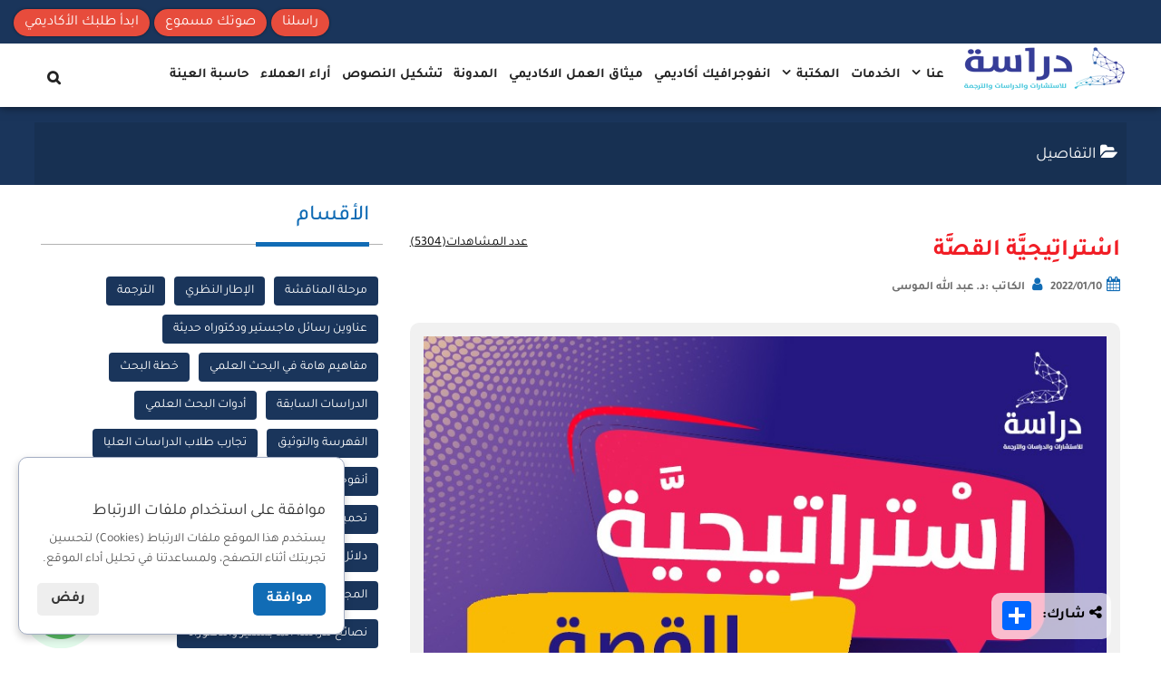

--- FILE ---
content_type: text/html; charset=utf-8
request_url: https://drasah.com/Description.aspx?id=5249
body_size: 125518
content:


<!DOCTYPE html>

<html xmlns="http://www.w3.org/1999/xhtml">
<head>


<!-- Google Tag Manager -->
<script>(function(w,d,s,l,i){w[l]=w[l]||[];w[l].push({'gtm.start':
new Date().getTime(),event:'gtm.js'});var f=d.getElementsByTagName(s)[0],
j=d.createElement(s),dl=l!='dataLayer'?'&l='+l:'';j.async=true;j.src=
'https://www.googletagmanager.com/gtm.js?id='+i+dl;f.parentNode.insertBefore(j,f);
})(window, document, 'script', 'dataLayer', 'GTM-KNLQ4MSP');</script>
<!-- End Google Tag Manager -->



<meta name="google-site-verification" content="7dQ9EEhM6YgyKLAoEdD5w15uge8XxtF96R0TR_IJUKk">
<meta charset="UTF-8">
<meta http-equiv="X-UA-Compatible" content="IE=edge">
<meta name="viewport" content="width=device-width, initial-scale=1">
<meta id="metaRobots" name="robots" content="index,follow">
<link rel="icon" href="layoutDrasah/img/favicon.png" type="image/x-icon" />
<meta name="siteguarding-tools" content="06a87d284123a46ed05759cf12c38aee">



<!-- Google tag (gtag.js) -->
<script async src="https://www.googletagmanager.com/gtag/js?id=AW-10789923459">
</script>
<script>
    window.dataLayer = window.dataLayer || [];
    function gtag() { dataLayer.push(arguments); }
    gtag('js', new Date());

    gtag('config', 'AW-10789923459');
</script>


<script type="text/javascript">
    (function(c,l,a,r,i,t,y){
        c[a]=c[a]||function(){(c[a].q=c[a].q||[]).push(arguments)};
        t=l.createElement(r);t.async=1;t.src="https://www.clarity.ms/tag/"+i;
        y=l.getElementsByTagName(r)[0];y.parentNode.insertBefore(t,y);
    })(window, document, "clarity", "script", "50ob7quqny");
</script>









<!-- <link href="css/normalize.css" type="text/css" media="all" rel="stylesheet"> -->
<!-- HTML5 Shim and Respond.js IE8 support of HTML5 elements and media queries -->
<!-- WARNING: Respond.js doesn't work if you view the page via file:// -->
<!--[if lt IE 9]>
      <script src="https://oss.maxcdn.com/libs/html5sh iv/3.7.0/html5shiv.js"></script>
      <script src="https://oss.maxcdn.com/libs/respond.js/1.4.2/respond.min.js"></script>
    <![endif]-->
<!--[if lt IE 9]>
    <script src="http://drasah.com/wp-content/themes/derasa/js/html5.js"></script>
    <![endif]-->











<!-- Select2 -->












<link rel="stylesheet" href="layoutDrasah/css/mainstyle04032024.css">
<link rel="stylesheet" href="layoutDrasah/css/style.css" type="text/css" media="all">
<link rel="stylesheet" href="layoutDrasah/css/Alerts.css">
<link rel="stylesheet" href="layoutDrasah/pagination/blade-pagination.css" />




<!--[if lt IE 9]>
    <link rel='stylesheet'   href='http://drasah.com/wp-content/themes/derasa/css/ie.css?ver=20141010' type='text/css' media='all' />
    <![endif]-->
<!--[if lt IE 8]>
    <link rel='stylesheet'  href='http://drasah.com/wp-content/themes/derasa/css/ie7.css?ver=20141010' type='text/css' media='all' />
    <![endif]-->
<!-- <script type="text/javascript" src="http://drasah.com/wp-includes/js/jquery/jquery-migrate.min.js?ver=1.4.1"></script> -->
<!--[if lt IE 8]>
    <script type='text/javascript' src='http://drasah.com/wp-includes/js/json2.min.js?ver=2015-05-03'></script>
    <![endif]-->
<style>
   /*.blue {
      background-color: #3498db;
      border: 1px solid #3498db;
    }

    .start-btn {
      color: #fff;
    }

    .nav a {
      padding: 22px 15px 5px 15px;
      display: block;
      font-size: 14px;
    }

    .nav {
      display: flex;
      display: -webkit-flex;
      flex-flow: row wrap;
      -ms-flex-flow: row wrap;
      -webkit-flex-flow: row wrap;
      width: 100%;
      position: relative;
      z-index: 100;
    }

    .nav li:hover .sub-menu {
      visibility: visible;
      opacity: 1;
      z-index: 1;
      transform: translateY(0%);
      transition-delay: 0s, 0s, 0.3s;
      right: 0px;
      top: 27px;
    }

    .sub-menu {
      background: #fff;
      padding-top: 10px;
      visibility: hidden; 
      opacity: 0;
      position: absolute;
      top: 27px;
      right: -100%;
      width: 250%;
      transform: translateY(-2em);
      z-index: -1;
      transition: all 0.3s ease-in-out 0s, visibility 0s linear 0.3s,
        z-index 0s linear 0.01s;
    }

    .nav li:hover .sub-menu {
      visibility: visible; 
      opacity: 1;
      z-index: 1;
      transform: translateY(0%);
      transition-delay: 0s, 0s, 0.3s; 
      right: 0px;
      top: 27px;
    }

    .sub-menu {
      background: #fff;
      padding-top: 10px;
    }

    .sub-menu li {
      padding: 10px 0px;
      border-bottom: 1px solid #eee;
      display: block !important;
    }

    .sub-menu li:hover {
      background: #eee;
    }

    .sub-menu li a:hover {
      border-bottom: none !important;
    }

    .nav .dropdown li a {
      color: #fff;
      display: block;
      white-space: nowrap;
    }

    .nav li:hover > .dropdown {
      display: flex;
      right: 50px;
      transition: 1s;
    }*/

     .blue{background-color: #3498db;border: 1px solid #3498db}.start-btn{color: #fff}.nav a{padding: 22px 15px 5px 15px;display: block;font-size: 14px}.nav{display: flex;display: -webkit-flex;flex-flow: row wrap;-ms-flex-flow: row wrap;-webkit-flex-flow: row wrap;width: 100%;position: relative;z-index: 100}.nav li:hover .sub-menu{visibility: visible;opacity: 1;z-index: 1;transform: translateY(0%);transition-delay: 0s, 0s, 0.3s;right: 0px;top: 27px}.sub-menu{background: #fff;padding-top: 10px;visibility: hidden;opacity: 0;position: absolute;top: 27px;right: -100%;width: 250%;transform: translateY(-2em);z-index: -1;transition: all 0.3s ease-in-out 0s, visibility 0s linear 0.3s, z-index 0s linear 0.01s}.nav li:hover .sub-menu{visibility: visible;opacity: 1;z-index: 1;transform: translateY(0%);transition-delay: 0s, 0s, 0.3s;right: 0px;top: 27px}.sub-menu{background: #fff;padding-top: 10px}.sub-menu li{padding: 10px 0px;border-bottom: 1px solid #eee;display: block !important}.sub-menu li:hover{background: #eee}.sub-menu li a:hover{border-bottom: none !important}.nav .dropdown li a{color: #fff;display: block;white-space: nowrap}.nav li:hover > .dropdown{display: flex;right: 50px;transition: 1s}
</style>
<title>
	اسْتراتِيجيَّة القصَّة
</title><meta id="metaDescription" name="description" content="اسْتراتِيجيَّة القصَّة ،استراتيجية القصة في التدريس، استخدام استراتيجية القصة في التدريس ،استراتيجية القصة pdf، استراتيجية القصة المصورة ،استراتيجية القصة القصيرة ،استراتيجية القصة الرقمية ،استراتيجية القصة اهداف ،نصائح لتدريس استراتيجية القصص في العملية التعليمية" /><meta id="metaKeywords" name="keywords" content="اسْتراتِيجيَّة القصَّة ،استراتيجية القصة في التدريس، استخدام استراتيجية القصة في التدريس ،استراتيجية القصة pdf، استراتيجية القصة المصورة ،استراتيجية القصة القصيرة ،استراتيجية القصة الرقمية ،استراتيجية القصة اهداف ،نصائح لتدريس استراتيجية القصص في العملية التعليمية" /><meta id="metaUrl" name="url" content="https://drasah.com/Description.aspx?id=5249" /><meta http-equiv="Content-Language" content="ar-sa" /><meta id="titleHead1" property="og:title" content="اسْتراتِيجيَّة القصَّة" /><meta id="metaDescription1" property="og:description" content="اسْتراتِيجيَّة القصَّة ،استراتيجية القصة في التدريس، استخدام استراتيجية القصة في التدريس ،استراتيجية القصة pdf، استراتيجية القصة المصورة ،استراتيجية القصة القصيرة ،استراتيجية القصة الرقمية ،استراتيجية القصة اهداف ،نصائح لتدريس استراتيجية القصص في العملية التعليمية" /><meta property="og:type" content="article" /><meta id="metaUrl1" property="og:url" content="https://drasah.com/Description.aspx?id=5249" /><meta property="og:site_name" content=" شركة دراسة للبحث العلمي , الاستشارات والدراسات والترجمة " /><meta id="metaimage1" property="og:image" content="https://drasah.com/Archiving/website/1045202202013771.jpeg" /><meta id="metaimage2" property="og:image:secure_url" content="https://drasah.com/Archiving/website/1045202202013771.jpeg" /><meta property="og:image:width" content="1200" /><meta property="og:image:height" content="630" /><meta name="twitter:card" content="summary" /><meta id="metaDescription2" name="twitter:description" content="اسْتراتِيجيَّة القصَّة ،استراتيجية القصة في التدريس، استخدام استراتيجية القصة في التدريس ،استراتيجية القصة pdf، استراتيجية القصة المصورة ،استراتيجية القصة القصيرة ،استراتيجية القصة الرقمية ،استراتيجية القصة اهداف ،نصائح لتدريس استراتيجية القصص في العملية التعليمية" /><meta id="titleHead2" name="twitter:title" content="اسْتراتِيجيَّة القصَّة" /><meta name="twitter:site" content="https://twitter.com/DrasahAcademy" /><meta id="metaimage3" name="twitter:image" content="https://drasah.com/Archiving/website/1045202202013771.jpeg" /><meta name="twitter:creator" content="https://twitter.com/DrasahAcademy" /><meta name="twitter:card" content="summary_large_image" /><link id="canonical1" rel="canonical" href="https://drasah.com/Description.aspx?id=5249" /><link href="layoutDrasah/css/styelBlog.css" rel="stylesheet" /><link href="https://cdn.jsdelivr.net/npm/sweetalert2@11.10.8/dist/sweetalert2.min.css" rel="stylesheet" /><script type="application/ld+json">
        {
          "@context": "https//schema.org/", 
          "@type": "BreadcrumbList", 
          "itemListElement": [{
                "@type": "ListItem", 
                "position": 1, 
                "name": "الرئيسية",
                "item": "https//drasah.com/"  
              },{
                "@type": "ListItem", 
                "position": 2, 
                "name": "المدونة",
                "item": "https//drasah.com/blog.aspx"  
              },{
                "@type": "ListItem", 
                "position": 3, 
                "name": "اسْتراتِيجيَّة القصَّة",
                "item": "https://drasah.com/Description.aspx?id=5249"  
              }
          ]
        }
        </script>
                        <script type="application/ld+json">
                            {
                                "@context":"https://schema.org",
                                "@type":"Article",
                                "dateCreated":"2022-01-10",
                                "datePublished":"2022-01-10",
                                "dateModified":"2022-01-10",
                                "headline":"اسْتراتِيجيَّة القصَّة",
                                "name":"اسْتراتِيجيَّة القصَّة",
                                "keywords":" اسْتراتِيجيَّة القصَّة ،استراتيجية القصة في التدريس، استخدام استراتيجية القصة في التدريس ،استراتيجية القصة pdf، استراتيجية القصة المصورة ،استراتيجية القصة القصيرة ،استراتيجية القصة الرقمية ،استراتيجية القصة اهداف ،نصائح لتدريس استراتيجية القصص في العملية التعليمية ",
                                "url":"https://drasah.com/Description.aspx?id=5249",
                                "description":"اسْتراتِيجيَّة القصَّة ،استراتيجية القصة في التدريس، استخدام استراتيجية القصة في التدريس ،استراتيجية القصة pdf، استراتيجية القصة المصورة ،استراتيجية القصة القصيرة ،استراتيجية القصة الرقمية ،استراتيجية القصة اهداف ،نصائح لتدريس استراتيجية القصص في العملية التعليمية",
                                "copyrightYear":"2022",
                                "articleSection":"النظريات العلمية",
                                "articleBody":"اسْتراتِيجيَّة القصَّة ،استراتيجية القصة في التدريس، استخدام استراتيجية القصة في التدريس ،استراتيجية القصة pdf، استراتيجية القصة المصورة ،استراتيجية القصة القصيرة ،استراتيجية القصة الرقمية ،استراتيجية القصة اهداف ،نصائح لتدريس استراتيجية القصص في العملية التعليمية",
                                "publisher":{
                                	"@id":"https://drasah.com/Description.aspx?id=5249",
                                    "@type":"Organization",
                                    "name":"شركة دراسة لخدمات البحث العلمي والترجمة المعتمدة",
                                    "logo":{
                                        "@type":"ImageObject",
                                        "url":"https://drasah.com/Archiving/website/2708201705127222.png"},
                                    "sameAs":[
                                        "https://www.facebook.com/drasahcenter/",
                                        "https://twitter.com/DrasahAcademy",
                                        "https://www.youtube.com/channel/UCaHfIksNrgh5JqvSqrpfTVA",
                                        "https://www.instagram.com/drasah.company/"
                                    ]
                                },
                                "sourceOrganization":{
                                    "@name":"شركة دراسة لخدمات البحث العلمي والترجمة المعتمدة"
                                },
                                "copyrightHolder":{
                                    "@type":"Organization",
                                    "name":"شركة دراسة لخدمات البحث العلمي والترجمة المعتمدة"
                                },
                                "mainEntityOfPage":{
                                    "@type":"WebPage",
                                    "@id":"https://drasah.com/Description.aspx?id=5249"
                                },
                                "author":{
                                    "@type":"Person",
                                    "name":"د. عبد الله الموسى",
                                    "url":"https://drasah.com/layoutDrasah/img/profile-picture.png"
                                },
                                "image":{
                                    "@type":"ImageObject",
                                    "url":"https://drasah.com/Archiving/website/1045202202013771.jpeg",
                                    "width":827,
                                    "height":827
                                }
                            }
                         </script>
                         


    
    <style>
        .page-style-one .single-img {
            margin-right: 0px;
            border-radius: 0px;
            height: 400px;
        }

        form {
            margin-bottom: 0px;
        }

        footer {
            margin-top: 0px;
        }

        .views-blog {
            float: left !important;
            text-decoration: underline;
            color: #000;
            font-size: 14px !important;
        }

        .comments-info {
            margin-top: 20px;
        }

        .comment {
            display: table;
            background: #f7f7f7;
            padding: 20px;
            margin-bottom: 20px;
            border-radius: 10px;
            border: 1px solid #d8d8d8;
            /*sameh*/
            width: 100%;
        }

            .comment h6 {
                font-size: 16px;
                font-weight: bold;
                color: #0e78b8;
            }

            .comment span {
                float: left;
                font-size: 14px;
                color: #000;
            }


        .text p {
            font-size: 20px;
        }

        .repley {
            background: #e7e6e6;
            color: #000;
            padding: 10px;
            border-radius: 10px;
            margin: 10px 30px 0 0;
        }

            .repley .repley-header {
                display: block;
                float: none;
                font-weight: bold;
            }

            .repley .repley-body {
                padding-right: 10px;
                float: none;
            }
        /*.text h1,  .Details h1{
            font-size:26px;
            font-weight:bold;
            color: #1a355b !important;
        }
        .text h2{
            font-size:24px;
            text-decoration: underline;
            font-weight:bold;
            color: #116cb5 !important;
        }
        .text h3{
            font-size:22px;
            font-weight:bold;
            color: #1a355b !important;
        }*/
        .Details h1 {
            font-size: 26px;
            font-weight: bold;
            color: #1a355b !important;
        }
        /*reset ul,ol*/
        .text ul {
            list-style-type: disc;
            list-style-position: inside;
            margin-right: 30px;
        }

            .text ul li {
                list-style-type: square;
                color: #444;
            }

        .text ol {
            list-style-type: decimal;
            list-style-position: inside;
            margin-right: 30px;
        }

            .text ol li {
                list-style-type: decimal;
                color: #444;
            }

        .text ul ul li {
            list-style-type: circle;
            list-style-position: inside;
            margin-right: 15px;
        }

        .text ul li ol li {
            list-style-type: decimal;
            list-style-position: inside;
            margin-right: 15px;
        }

        .text ol ol, .text.inner ul ol {
            list-style-type: lower-latin;
            list-style-position: inside;
            margin-right: 15px;
        }

        .text ul li:before {
            content: none;
        }

        ::marker {
            font-size: 18px;
            font-weight: bold;
        }

        .mobsearchbtn {
            padding-top: 0px;
        }

        .sc_card {
            -webkit-box-shadow: 0 2px 2px 0 rgb(0 0 0 / 16%), 0 0 0 1px rgb(0 0 0 / 8%);
            box-shadow: 0 2px 2px 0 rgb(0 0 0 / 16%), 0 0 0 1px rgb(0 0 0 / 8%);
            border-radius: 4px;
            margin: 2em auto;
            width: 100%;
            overflow: hidden;
            padding: 1em;
            -webkit-box-sizing: border-box;
            box-sizing: border-box;
            background: #f9f9f9;
            border-right: 2px solid #0e78b8;
            color: #000;
            font-family: 'Dubai', sans-serif !important;
        }

        .sc_card h2 {
            font-size: 18px;
            margin-top: 0;
            padding-bottom: 10px;
            margin-bottom: 20px;
            border-bottom: 1px dashed #cfcfcf;
            font-family: 'Dubai', sans-serif !important;
        }
        .heading3 {
            font-size: 24px;
            color: #333333;
            font-weight: 500;
        }
        .blog-content h2.tab-header {
            margin-bottom: 10px;
            margin-top: 10px;
            height: 38px;
        }
        .blog-content h2.tab-header span {
            background-color: #0e78b8;
            padding: 5px;
            color: #fff;
            font-size: 16px;  
        }
        @media screen and (max-width: 768px) {
            .blog-content h2.tab-header span {
                font-size: 16px;
                line-height: 2;
            }
            .text p, .text ol li, .text ul li {
                /*text-align: right !important;*/
                text-align: right;
            }
        }

        .blog-content table{
            width: 100% !important;
            margin-left: auto !important;
            margin-right: auto !important;
            float: none !important;
        }

        
        /*3-9-2023*/
        @import url('https://fonts.cdnfonts.com/css/dubai');
        /*.blog-content h2.tab-header span {
            background-color: #0e78b8;
            padding: 10px 20px !important;
            color: #fff;
            font-size: 19px;
            font-weight: bold;
            border-radius: 8px;
            box-shadow: rgba(0, 0, 0, 0.35) 0px 5px 15px;
            font-family: 'Dubai', sans-serif !important;
        }*/
        .blog-content h2.tab-header span {
            background-color: #fff;
            padding: 10px 10px !important;
            color: #116cb5;
            font-size: 20px;
            font-weight: bold;
            border-radius: 0;
            box-shadow: none;
            font-family: 'Dubai', sans-serif !important;
            /*border-bottom:1px solid #116cb5;*/
            border-right: 4px solid #e74c3c;
        }

        .blog-item-content h3,
        .blog-item-content h3 span{
    
             font-family: 'Dubai', sans-serif !important;
            font-size: 17px !important;
            font-weight: bold !important;
            /*color: #0e78b8 !important;*/
            color: #b80e0e !important;
    
        }

        .blog-item-content p,
        .blog-item-content span,
        .blog-item-content ul li,
        .blog-item-content ol li,
        .blog-item-content ::marker{
            font-family: 'Dubai', sans-serif !important;
            font-size: 15px !important;
            /*color: #363d98 !important;*/
            color: #000 !important;
            font-weight: 500;
        }

        .iframe-container {
            position: relative;
            width: 100%;
            padding-bottom: 56.25%;
            height: 0;
            margin-top: 20px;
            margin-bottom: 20px;
        }
        .iframe-container iframe {
            position: absolute;
            top: 0;
            left: 0;
            width: 100%;
            height: 100%;
            box-shadow: 0 9px 18px rgba(0, 0, 0, 0.12), 0 5px 7px rgba(0, 0, 0, 0.05);
        }
        

    </style>
</head>
<body>

<div id="fb-root"></div>


    <form method="post" action="./Description.aspx?id=5249" id="form1">
<div class="aspNetHidden">
<input type="hidden" name="__EVENTTARGET" id="__EVENTTARGET" value="" />
<input type="hidden" name="__EVENTARGUMENT" id="__EVENTARGUMENT" value="" />
<input type="hidden" name="__VIEWSTATE" id="__VIEWSTATE" value="VhATXU2MTLBRZkZxP0IO5/poXVUne/LNEKKebLEaNvhylMzQ0cS8PS5/11vETYHb7fYWW7RxEHAVCmJA7MMVx0iTD8H35P2uzDgF/g8g9gCelDgK3EZI953pBuaBkhWOFHIe5Wb9dC8JEkkQDWxwO0B8leShki/t9TtrbyX7Tjgd2lCqZrKaYT2Nw9Sx2frYFDBqnlQnOdf4xkYR9ABMROp3AJwHuLOokGz3z2zGpayGDJ6kESahRNdwFvN9k87s4WMExaUf4449dmJVKwcbpY8WVJhTx+2630W323L43bTyZhIOwyKmHA1lQtABhJdqnQdioOWvXvZeYMn1Myoft2yee+gd7dAnjhJJ/hkEAy3+t52nNrk96WRhSqAPvejbkFs5LDWgZG4kUsPSSRZmAIp/kiO8jTUYsRPu8JDe1cthpwhXjn8Mgn1pmUgajDYkn6hQy1wc06OoA26mLLtPf5viZzvxsWXsIQAxIthfR37I5aqRD2kfPvPZpd6kLJYLPXgTHvo6EFGB6IWY2ndLQue/27F6KALsVWs9MDBWiCrzeGPcWGozoG/uEz0ZjeW2lBbg6T049rBet2CS2VgobD753H0cIlDMd9SnGJaVRiS/rKAb9cX9FIG9FTP8bqDF5xiduDpADOkn4Oj+Xjxd2mbcYbUo6+zh7QOLiqjNvbCJBG7wrqjBQF+m1eg23EyKaqEpmMvFcG4+BOoqk4/KFfBcDIYegjQ6puMVIGAZPOZ+pXBw25WPpsgfdwnlzyufB5r2+0CrNeUmXM81EljbyGQwPyF2YrjniDjk0G7bf9XRNKXT96eXXr/Hti2JxWUjSEHO+WQ7wfi5CK1MMwBJHR85+6telbAIzywK2sTWFaJ3q09uwLltgVYeJvaDHAucq58/Hr3O/NPlatPde3je+BZ4uAhboGKoGThlhImggkZVXZQKVR5xEuIPUzsXoH2yMKLexLSdtpX/C5P+1TVdrbRkwCAHivIUx28QymwGVJ0CY2rl7dSSpsOUAto5k31/JBwE4giW6bqZk3YqleCsGxc3rEFPK+kZDztjjErwL/OfatBPPrpzcfTVM4WwpSKoMHMkl+EcUdZafe3BQoD/ucFUgeJ9Vw9QrXmbnYc76AabuvuU4Xk1A8js2vUkyfIkXFO2NrqTW+JwjBjXWvwEhv9QH8TnSxRF0QJYi3zFr690QA79VGsBQBPyrK5w4ThqTsVlcB3T3xfvxSJ/aJJwQ2AG2XAtNOlTv6ku/u0PgUKqLKGrhrZFCkDyFfzjMKX4bDyOam2fslnrdhgwDqYehWN5Q0M7m21k5eio56N9DEavWLcUtJHhSjuPB0LgB0vUlmyl9Fs8S7+aowqLTcBVkVGL2eOM95bUGrleUXqPvOxdQEdMNMy6jLt8vusmrabx8mcI11n/QNAr25GSA/RvCFL036Gd8zStWJnYQY7ga++3g9f3iRxg4pBLtGoonoe7Y42MppXHTEsL+QJURZC2I1wiOhQhsitwRCvjFGCgl2vS7GpjNa7ShB9piGtBuASsy59TdNoNcAG2hdf5+/iaSdUGUtEenKwwN+F6EhW2BBeh20XaKorvMpXzilT7ljdMaENahN2VnG0uSpZvNdPwplHZFq/1IQOjM2SlkwLHVDcNNH5gCxWNzbzP6KZeM7YtDuG1UeB5+J3QKDY0dMwA+90y6bEmBNg4cRgckB7LrVhaV9CKJkXaaNHNrajy49M1g+BabAWVgWGQ01jtqwtbDGLQNqobO9snUmweIR2WFqYtzl9WGSI4RBfurQ3YESYYlOp816bNG3SmpbnL67k4Xyp+/F1QecbuIlq+zpqdKejijkgZCmmCQRjQzqo3fi3wdv/xoDZkmtsTIobAd1ZbD5gdYliS3U4ZPyCElCftN9Q0eL0nVVisVWoP/oqObUTr7rJUUhZ1zc+cS8/PyCM4X0vdtTcjIE+oaMrviHvxFQixGCYSkISc3YVKFKqRIFbxCt2RVVsvy97jqLfiKONix4mQnxXSIE8p09XVi5uwyrKlaxc+JLOUt5nFnUqa3iNNhsNWpDPLH3x9c7GERt9OHZBk059zmIPv0oAZEEUdOkK03NGoRclk4Ewb90kH7LiGbjCPJv/KCBpSY/WAcv/CbmZmSPfzPJTyQ+6ffATfGIj2djWqlEYi7AOPlyBdnKYBiYahawSHpmWIK+PNhVh+GCSdOwW5lVmU+gMZQewy2kcQZrrmS6M1DiEBAdX54/t/+0WoteFsEAWDyqgDrTK5McyCSPGggN2ILohQsIbxksNJ1mj1LXWFlXaGeJQKOUZHWz1ahafvPa/+tQciuHzw6ch7VbZDYA5PFJYZh/7coaiTt9dIzkbMFoKb9AV+yW5i+6puW0577Rh+77e4Yb7snnjrz1J0GBes1d9BXLjUkdkQI3o2Mw//[base64]/sMpyzuzZpSyviKYGBC59QJICO2S/b9K7EhUlpG8dQuJjaFNwWKEwn5vPvK1BPySad0RTwlN2WjkGINk3ve3Ga1nqGbYNa7ReOroGiQbnI/TXKal0MOqXzp81kdmsza86zEP2bD7mpHP9Ht+SqLfZYS1JLMLPsds+yHFY2CzdVQ9MNH3bO4r7FusueACos7rqaSYDHXkv5HfSg04/[base64]/qHkcjkp/oRyYNo/oC1Qcv7w7C3tnFShOLZgTb46vJXKbtcer8MN35sBJSheJEzcxoRoz+9Ydl0fntB0z3Z6vmNSwvG+094YhDR69LIdSgb9nrT5NdsJxmonPSBNIFsXlgnYqigAKH10aCiA5aAzzDUcZsyJ1tdyaj77TUKsBQ7YBUl4/J00b/[base64]/t9Ek/b89tw0aqWOxC/Cdotxv4vKq1TGViMLVqhRNFFk1G63m7coKbdOru7iIvDYuQrwMVL/6+z8e8i3PSe+gfIdf1MPgJba71HOHwabEZT5olw+nUhJRp5hwBKb3VW480GnwrQvlD54QMte4KilC3v15Bk7ixz520NWaX5KO8qqHySphj8LDr/aq+rc5flHOM+b36YgFgqh8A0aIAGQo0Qu6b9SIAZLBU3m26gQuB/pF1Y1mObTWNnEfqJvbq51E4HHCCbXuMYAIM+SOyk9569j2lSenI8Eq1zuR6wmLjOM1INmIn4h71/OcPMFgLs/r7CmbgZPbxcI36CNd2jpA7OyQJK1HthSOnRvEHEj7wLalUZvkBnjr+K5eFlpZBseUv1zUTT/F0l4woPp0CSXw7YTRrMz/1lcVD/iYnQwABo4jO5Lb4lzeA6fCXUSq2PwGWxE6HmFCvZs8yvE/FMj6mAGsDX6HGcFEoyU5u+gS+WrVqhKs6ps64JG/x9/tWd/[base64]/IMbhR+oJJbH/P8zE764qPCvLyczDJnTb9hir/0YxYbOuo/PYsT3XpTyEeWxLplYSAbDG5bAE+HPRSsOKVhYo3tiH776jJjvdES0v0W6bYISfWhIlLo0V85i4z5h3S/0JFzQ+NPzJb3dI51rYS6U9SfDfijqzgLacqQX0CGX2ICTn4MqOBqiQ4r/uy9wQfyyq/A08uDE5XSktEy+20YKwQd0hFC51odIwafuH0PCv4yVF7oXj6FKng0/SVcCBkNzoiLfi0dUo35ZFXlyJEK+8SMp1z1vza2/cBqVh81CxJnXVCBPZWt/k+30Qp71XgQKO5FhRHZ8zn3sw8pcyovCJWgqlH4lby6wGlwfYPhKh6hncqqjyVFytkl7Nljbtp5GyPenh0obfofVKpEuMm5Gv5nyhIzub5gIfybQnwo4qQKXK4Tm00AukEQ1o54WZvQ8jMbO/LFaRIS4hnpzWDxgoC2giPplI+3rUpga4rZWxLOm7kK50zrQXmG4hiCFG5yIZLmWGX4LxZrSRYyUbPuWRllnxfB146LmbiwloBRxpjkTo0INfNmoNWOg5BhO4imF8dJGV/OyG/g8ffpd4foJlzVaHruN3luzB4rYjAMKvijq4li0yTvxbpQ7o40fl9YNOwrDZ2gJXTE+tKtwle9QLnNI8B0NH+C5jHCBqI2qhhAZhfrKxQjC/yZTJ4zfli0t0pWV/7o9fZZ1ekryBvpsUD6voNMQuFTYmzvXCH42CT02B2gHmZBrWOa8WtBC5fEUmbeLf7SqxRAHt7Z6UPRO8NyQfWTxDlA1raLepmJ5txXRRSk7Se9Azt88ax4G14v3bV5MCGvjE6YUJmMKKaFuX0wFkh2OVe11mIEKJaQ1Mvv3aw7c6/lncZ7UVhpANpUzabf7ZySBWbJXynlGW/LFdM+wBYaiKfaRsY0wRtBvVkueQJHefxj+dWQWwZZOCSEHIuPtik1V4sjHGg4MdDByGDeogV1wbqrNb5vFsOPF5hCqjvEz/z5hf8taON3fDq3sCLKRAKfi/WJ8PDMCNKKcTbw28KccoLyLSUAi7ld0tKJS98hqoxt6GXEd6dSQ37Er0yQuva4SI9atDrz/DngPfAqtZAGmx9ZCzOdLzxC8JDgXldgsBHs8B2mHEL+V/w1n60IdnSxDo4oLpHMCrX2RIpQoQopJS9FCmCNjAiiZ9ckgsmbOanrCpe1Cn8xs135mna0b4wW4rGweVOO25ptQrqZlskXaMuRAhrQ3UB/4W8kxzj2a0qI52ruS6wfpWxWIVBfQMgs6FxfY5zS0dFAmKHyWoZ3EAr5XjEUuRPeqSNGTuwb7nYazW3PwazYvGLtI98gzIhxFlxzgsadjvU3j1WbrrBKEO51UC03h1FTDcId/cT7Bk8mxXknNYCwv8YQY7aS2v4IUm40gI07lHqIAG5AYOoN7mTjW5+069YZ/Gmot2VJA1x9Q1FVZRzncnogwk4wCV0TJa21vfJxire3JvOKhRduFnLNs/JIMgeZVlhxVo+kPgZLFlMW/Or1sFoboh5xb54MLktKz+b1cmcZfLb/8xVwfIjmpc4GnkrUxXiLK4WJslLGcZbT9ZSTcGYcMhq68xXqeLVXUD27RcLJvnWAsBcf8fvAPfimtQPR+1cL+y5U47OlKwR7Cupg73wpTijGhw9o3FG1YZ+6vXeW2dP7qQcEhlKUIJROOgPY5g97AQ6QSkmrZ/IjhCmOHl378TZtjiRR7AyDa6PgsTOAyxrcRq5LI0uiL5+1LC35nQlhJ9jEs5QaOgEYeQMKEEJWL9aoV7vVKNpWTnFGlShPaX6pfyMe1w7f3n0dNjWaZczhH2/QC1iwVisn3nNnsdsQeNCSkcUIS5tD6J6s09umQlsQSQxGkWCavPjhQ6M8mwFFdJJachi2HoasUsxdE74yp1Q5xoWww/P8R4FEQfK+iVlY6+A4jgG6NoB4tglREuEAfvKid2cETBoyPmyUru+kGOxqwtb3nUi0vtxuAcewM9WxSlfRwBNCYkUZV+22RjdQsOE4bf0j5zYCnSPP5lGl2JmH3jLwUBHzv+5bcDo5tmkyNLdVFlcVgl/L1AnZx/V5pgBXc/MbDv96a7J78XZrtnKz1+VHtoVyrkLjEHELA1braZiROUAYzD0i+/MP1go7ctWEr7YjNHGQuZpqkBZjcpCYfaFQIMuLD7AxctcDdfhTfVyp2Qg1bpUAjF3lKH2zu9jgvsgBfsFUEppPyGxpD0aaYW2f70ZO33rEJziUFXAECcTYkh9RK7A/hwrbxG9Qai5l9VhbgQHsATmq42FSbRkZrYUS0cSuGJlirK+swnQK+LwDyzNdSp8p80dB704pJE/hFCut86xzqbX4SA82qLWdVPPAy7JhUxmdBRgOYoDDyGxiL8CXbNbi8mf7POadKe5O1fW8UuqHALSmLG0Ww9ozlNKc82/IbKItSy6BDkrDQa9uJxwAgU/kjMen+qkRM4ce1XnZ4DxNql+zSdfUBdFeYS2oxdLv47KEF6EWSrTsedk73OdOxDevZjr7LK2twHzbIHHzOm0VMqb97UExKAkZmzaNpz1/QKYJDz7irs0Nak6QDOqyFLoWph0ZYMJq/hcWTs1S5oBC6dnuiQMfsnt+QhlgrdNHPvh4cgshuVQrWG/l/CEZyJIwZXl8UdJ2AHyEF1wPWAKViRoKt3qo5Cc+pJkhZw085vNnFNuOaiKX/ZPOduRm2SG2Wd/JyIuqW8j3OWYUWcierNJ0b6cN/WJv/npVtdvFeMcC00JVDYuxsbEGwCJv7Q8yv7Kenes+bT3I717t3wRbN3eqx72TtNrjuasc/hA4eT925oOz8YUuk4+pEFjmA4UYFlFW2/vttqqHEUuetp/2V/xMSG3mCDJmPGa4RoU27ZoqSHeCoj/Haati/dL8RSqpIraT52alRY2x0fltYkNYV+edKhho3hcnGFSsdzQcG01cTxj5IFkb7wLVocJe1tUqi0B2un+Go3mbwO3yRJkDMMl14lcIu7iHCErv33YprhE25H0sqxQ7ikHYXtN5ajiq6/IWAoOMLh+Bs7y0j74rJBYgdABDLwUiYTtXvzfHmc3OAp6Fpq5NKrlY0u5Os9/KDz8SbLx6Hg/KJ6f7/aziEBEU1Du2ROVrysEmt4mHZNcKD5eFAyr4hTVW8AvPJIuRWLA4PFz5PhU4jz6GOLWbxlsKeVaLeJkHXI8VoRkN0kzq8z2sQq+MAdNY1pVRgchbyILWKZ7UNXAPw+iP0n/CjIehZ1RuQ7HbeI8fD0zrKbmr0hvqEmFdY0kQDSqXvZGEACJ7G3aP1kYlA8MmZYCVX4yWbJdRkEvrNyi5dlObb2kQY32UNWx1FW98wf8dadS6fuZYn6ReceB6IBLgRiUYEyxvIQA5/ovX5qFWez49jqmn9+RdW/CjiwIPQkxi8kk2tOnnxXplI364ZR9P1tg3qSTLOqLqXeoGp1YtT1U0v3ucpbAVa1hj4WdVQQ/f4QDOF3EbdfRxGdWqcG2Ka99dWEXDhuAbZUl0eivqWFc+mv1OtyIGX65LY/pE/dfmnY6XNrQznassESHn35NpZMl/EB/7x7gcfmQB+M4ubS+kJW+epsqugWxLMwN1Kx7QLFwCF0jsrC5DGxt7SQ6f3waB6zedWnDvR43O2tfJXhv/yZOqeNdbwMeZ10HPesbs9SsyaURxV7nOOtQdMYaqqnv0zwLjW0IiqVklNIReABddnzFG0AUpHOBGBCLghdIF5xIMj++8I/I/2M2S2f5efYZe5qZdNsdiRAPg/WlVbNlNIQ3AafE3MFaA4Ld/TN+p00Umi71kcrBXCEMc+MIHdkCS8ukwr3vlNG5+Q37AijkfPc96Unb835adchRbDpieOqu1F+A4BiUxe+tGY3QjNJdAy2NcGVhyTTZY2Z6JCrRIksM8MEXlMevYuFu6RBRhZByKoMB7hYtNxB7g0MxnYbbeOZKFDrI45oEVbSCdSADtCF3/3budtg/yr2wHmfcJwtprj9G8xajtUIElVyGZ0qqWpciHXUVl5kDL6siHFrCtBYn3qIXkwvApq7YTEblgz81CG/dZyc1beQ2U0XLrWR3FdKWini7aiqTrjGbVmqz9VftpBkKpnPdtJq0p5p1OURerW+1vtgqpUxfXYg5t80TvladJZAUQds+PKwK9get5ubHrn+1FbedEIFXP6f1LVejL6IiFPMlB8RmYnzOTIB2gTREcFRg6PeBfcLqflmmSX8Xx9p3bsXld6ydR4nvG4pizw3e/MOb+qAKnFdwCwd8q/aRlLXUxlu+Ikcl3LIPjKdTowCDWU3Uif4aPkkIFiKgaysdLDY4h/p/J6R6/L9gkwGA9IjdFyM8FU0nd4CiCC+ITquzas5vPUlJDXtRv6kagVrZDreKqXqjp6jgHucyaEmy3vM3btT+PC0W4EIlEqWB+NFOa5+cAqESQLgzolqLX872TgOBnvEuv5XEH077FMR+QBUb1u8XSCI7rmi6oD7l6GwqHTv7m6ZAov0duskS6vJwkb9MNsc+G3ZgAwsS/QiMmQuEjNFV1uZrP/TUTojAiIUNTIvZIqecGOCEuMfq19minVie/xKrwbxAFTVa9R+3zi9n+cp4KhuK/+nVy9v4rhpYAntZP3XtFFbBve8ST3MuoJ/vAvZK1k4bgaxczeLufPXPwgUAa4ZbiVknJ8jSHfIMab+v6mSR5ApA5G3FaBga+n/Qj5G5ZIiSeDD8KUbMLtc5s/9f2/Vd2ruFvv5PzKzcC53lCG5H3YgW3VYrQ4zxJ5RUOMab4yValIU57Kbea53pv3nhnm3sZp+Dd1heT/LSb6f6jauH6wmhzDoOTeZBfswNiiCED20hePjWF/glVIfpmS/LzA8atoIarZ3TIqKZfUSKaJFcUvjtfRAmJ+6Ds0tiPvGkTVzsVtDTZ555BK3q0lh5OkA11GU1L9DHrqZkaBNtaQlJ/0FFn0CzVKQHWcyoR1n9royuRdMGXN/Ru2AiVkalObdxzx07Ss+TRQBOrsm67c+vZKVEcPN8K5IZlfAucoX2g720YvyMR6FoHpMBeAlQ8RocQSjdzjbOu7uSRWfzj0iyFAI4ij/Z/pU+D6IVAuu2c3NiBZCLm2KFTWx46E4ar/VeNZldwZcAeN9kVqz9FnmKnH2pYGd4JrrtJUTB/1xr4G6KGw/ruN/5fiansSyE6HbBtl/KegSPAM1oFJJjUWoWCrJsfC/LOqb0JLoi/Gi5bkkbk3w94bW1yI7khSfSZD27Q4U6SUNHfPjduovxKpBW6SxgbKG/zmX9JQN89MTHcu6nuJ8uZlF0fIzj7pqjTWcffhClDervwaa2SqQjRW/lzNCHXL98fvC85ICNC6OhoUFW3gdZECEGCETAMnpK18tnKggtICm4cay5arlZ+1RSnvW/OmbRQ+xpGoV3W4P2T/AfvKRYtlhTXk3UvgyYaihh92JoOiQBECK4K0L0LjIhzfrrwaduVFggnZZetfGjXa9l9uBYqqoU1XCeJHOUnYp0GmtwKMZvxkjSF4CzDKwC9PhKTqGdHHb+e+DCDDDC+7w60A52J6st2wHmm9q+Z9aMBQ9MKyeliKgudBARhzxrtOuVTh1RYcYp5FGCj/DUATfEvMQF1gIHdZqcnYQBMWGd2QtwArDJBNvsNphkW8vRO6oTbfZYqlqK25HxPD0y32uqi2EiuRXOJh6Br+R14K09IgbGo+1bf75mrpM0C5uk9xKeueJNLEVDGiCWGBkgYkp5zNE+cbfqxH1LoV7qRq2Vyy7sOkarru4wCBMZu/07Cj2JB7guGpzn0Bj6wD5fABXpmQen/HztV3xrPviYKNV6YoiD4B3SyPlK+yuUwbTZxdBy5DhjqZoVG1amgXq5eNzf6hdrailu+mg97BWlYE4Fg3Z7emkkdGC/jFtMJJaojajgNHe0yV3aWbGgO80Zxp/N9I7EN9ge+uoTLeIH4eaJO6d8OeOWYw3VatAzrs3036HwgD2KilK06XPao3w7ceDpvnjoBd829LARle5kvnwkDX75B+TioVxs1eII1KyeGYyCizZfDCxC8qM5UhNC/HbmTeb+YdWV7iizp7UiM3BXcYaFTAlaNA7ymjD1XLGxDgMFckj3J/3cBrZqHTwX+Wq33+agLkDPHU6iKTyBXNsRCSShvphRI7/zCNpouq8JlY4+RuSgtHLLhVwv1bmtDc3ulA6M/BiwthnhHme4TeWHBcKD37b/ekgiKV12TddA58ACYGGEbsKTC/XkGNs9LBblVIawaedEAih/RC1tU8Wh/BdY9c+nr+Vne3q99Qu6Wn2HQSUjC5acz55Q6KyDAnoG/kaNb99Eg59vSU9rZ3UUG8ecU3qUqCuSoa+DaPsNo5ZSKlwQCQZQadskkIijAl4s6IqZE2mAj8AXeyz+9VbohuxlJIM2RFBTKWz9I/eE1zl/M3ZlIJ/8k50ZT89e4lBz7dhzJxZpUvzYOJmLQI9qIMaj13HLvwk2pXwPo1wDgydgSRTHuzKvitgEHpBPwFcJKYB/AJKNA0A2ghLm1xMCR1aa/AcG2Rx57h8V+sgAMh5TpjSeiWK/OSZ5y53cKSRcf/QlpzI2V1nG5rDxj7K3hFDnoGJqIiAZIKut0zKbxl2aUjkutikSyGatjuUdFMMN/jIhuYb+6281NO3nGXGrGiydCVYKlFBUbXt5+FmtYxvXiBu8AvqR6A67ccPBKHqJjsU7JZktOQ51Vv8gZEV5K4hOr0yhHddKWInvVvxvzQekVovRjso5j0Vbs9+pAC4iybmCCKELtguEjRtcxbTfSlb+rGoZl3tcB84MY/6Pj+OsvCdexhVXDIjdGOcVqiBjzeMj5E9ccGLS9Osb+hxGQtlx3Sr0whJBXSCUeaMDT0z8J7H2Sdo2ksc/xysmoISBt5awCfqqQiUvqJxnEWYMH4W9nYf4xEjtrOy9OfpnLZzQxMgZc0Daw7LhUFOpOc5S5XppV9SmWqlEXdIDGn6AJg02iUv4DF4LqRPGsmOy+9upIsqB7++onSlcH/[base64]/GYX3dd+GD8XZCaYLigUxfx34CCJ1EyysfEfWOGPGU5a/Sq/BmA7bh9hbv3R9bEGDmeaIb6n364LagD/pu/CTqDNfk83LjvxR5X7r/A9kv1iPTtBaeRNOru/WerGY9gIFkn7mzPYnMBip7JSnyUatq6sFpkSt5sejN4uI8fKbw7gvyFKozv3G39039yJLEgUpSQ9dLZBkDnQrx6UPGTdOoCCSIM1z7qAAtQCWB+ywOeRaSGODxWDYCNLEIbfhgskJ/FymPm01O9jsIZ5wof2yFV7LQ4YmzYd1+Cs+5ton7MzIaKhw692xGxAVxZWOE2QahwuIgeDp6n2/5XA98W2fzMlgPeTSJP5cESq9dL/bqzJuh8xXUS5TLVQI1Kl5p2kQyEcRcuACGhUsRDIhgeO3Qwmxor90Khj7wdxrxsHVgpj7gbh5QgIFDUBSnS8t00tmDo9p1uAgLNXMrfkEf/tVX2Wgzj4fEaRjNJjbn8SKHVy5vEgbiF7GpYf3AIc2+WEaFiKytOvp0anT6/jGSFex8HpJhjyI+pEz7AgTul/YL4XHtUKmV/groaBTmXpKqo0bfydq2m0YMZ0IM874hQNFIGWEQBCqoFk3O0kpTEFiiRXNVy9JxxNNg+oKVOUcf5yPBplbAMZrMtsFYahu5akt7j4IX2cjy6TBwDl+0BXPwNVQDoHFhjcMg6u2C+oh5X4oS+WJTtTjz4rS+/0k53uQYCcvYUAfjSaG+AOziLN+OGojJYjAFMS4eq1s2coRdPuSaipG+sFZvwYFPghX32+SRJHpJuDzU2bpt8Q3IidWYAjsDAb8wsWDlL7z7txRQg1TL66D1NYLn8aAzMujh+HhWvojKC61ky9u7qD6ibR3XAI2eQnSLCA8sezhiI/u2i2Uxp2kyRGsivzY+kwU4F52O3Qnn6rQJGwtQd7lT8VuQcsgxbj6+KTSrGRQPAjylplzbX9U+HyPYdbyBWd5Ffb3zb9cZXTAc7fT3TidoMa3u0/hbdP9cOjWM1Cx0+rPOHWG+K6FN1lKY3MsccUuelCOKlFPe8NCItVumthIkFo3qe0nlzL6qG1gg8XbLeuB9RqfaaAYjJVyw6gf74qetbo9wb6gwSeX6b6iG+aygmRf/b0aP9UztoYqqpXrrLn0i0uRyTqEfbUtyUYFt2ArUIjNV9FPgGy5adFCzkk5z+kK7Oa2lRScBjp5FpVxqsg03YTOqgHl+NOioeiEZuCkZKLriZ6zRjrM0vr+BlcQbW82NE4Pcbk5fejgKRRmmI0s539Lt2jsTTRyEDD8/FmAfpRHDtSekJ1xo5xisT/z+btxf2WyGrqWSyXXKqIqTvzviBjRfhnvX5RLny49N8SFJ5LwVUMpag7/8sRkSm9crl1G0domxQZLr5Wx53qg1UZs/fNrTHaNFPHUhmF6zQ37a5NDmkxiRxDpfAyEFeDc2iSqokqnvzcfLAoI95VaMLdy83KKC6fj8vSoI0nr1IfUHayIzBjkzCbMskawE5hQalqq1P4xxnU+KPSlVK8GZq1yw+us1SQSonXL3dbeim5hpqsHtHfkkEQeIeY741JOzdmD6ZsnD1TiP3ufOEdyEQMx/+33+ICQ4c2LpVHAbGw9dl3X17gl0lICgaftjoBeXqWQOjcLVUmNLCoiFuMxVeoGr+lzAbndkbuYN0Wb0LeP9/hcctNSOCQS6tPV5uhqHmkc8ANqnETCvDMQEDqFuAr+zuzRyoBq3qZFijqivj74LEaxtCpeSJS2ZPJtwRfW+gq1Xn6LJHahMz3sFUznMw+k3Hj+SWa/[base64]/yuDRoIwMJ5y7OdtxGaDLsInmdTPGLneAWQcrzQv1qX+kCyJJB/NrjkL+f1JIFSDBHbfVc5WNfw6YMaEg28irpELyyRj17tboDDTxpU3cYSMWPaNM1WXJtJ+dHzKvyBrU1VyO+mtCBE/NlYRp38ThdsEgyub7ZFl7x8PhJZ8dckLWw3Qb7xxZIckgJxaT67C/5khe3TpOK/VBbrNv7Wrj2NKabVKByAfnmUIxvG/UpDCl6ctOKJ64UoONaaDoRETJ38AQ3mioeBWnKhCV+MbCre1dFxjNqNx0lleGeMnU3xg9FvoYEEsAyWLqBz5NuRLwrMoYXU/FBaP4RJ5aqQHr3Gg+gI0HWhaiqBm2SkxVyQdkT65j89LNeYnAqawFAXo1eZ+84Xx4HBLXWkwhHB8EPXaab3EVlBmLPWbP0dCU/p3hTr70ar4RPCSX4b6zRuzF4zVzpyhuImKQQyB/[base64]/N7r/bQVuA+Xa3XHDeeJLPMnTuXtAzHwElCM/7EFnddXEvkdPbS6NUaocm3JDakkWBOAVSocKcBpNvMq1nt2z6TDHF1ohKtIdzCK58Ox7q31pw2KD3H98EfWUUpPyNYfbR6V7EFEHmy9UkQ2Nb0iU/sCCHu94fSFGZ0ehd6Wfnl88oR4jyB9gfPR+7wss76CDuypW6jCOIGXAOuteN/MiqAa5Q+0q0o2aJPvsJ6Ysxc1xRqYgfL7aAPNJu+MK8Xy3rBJaqPOOMq3MzTTadBpPt90nojFC9Izn2DhUmqHQs7SNrIY6yHTgmdxD0AeH2ZRTmwLjyrRNDYGhKKuFCU+8+YIqnPvyWXQ2/46gd4OWlVXEz20pwAWM3LO6qzSUDkZZwoUyY28wklZrBoqCHo6wwvJlA43WMG+t9OwUWlzsmkYNs4WKjQuaz7nVouR70QIGCvzMNVueBbA8AoM0RpIlbtzYGBJyfMq8sOzqkH7bDm6fSLusEHyiMIGBbcgQkM8CjQ6GOM6cyvzBk53V3/Nyml5VrAwe1ZxKUP9hw+Ocb0VWesw90egneWIt4z4BYYhpPrhC5sQCzKUK0QrT4IVJKYBjfb0OPy5s9/leJV38IokdU38WxgQFFqgzXMnnJ731mQveVus/6Eo3vIEPmHsDwqT9+yHwnjDX4+LIU42pnp3pgX4O6j2Mrgpke4qEYl30Nku5Rz77P7igyO/sIUBUWYCYH6Z96rk464ouZBTxbIuqreSXvWh1VVog6WAodlLCob/WOYNLdrAdfTvxPgszQjG66bnv6V3flUQ5/BsfVkfT/YdqUGIzNlgFkm6C+ktgK0dIyouLHaz5ke9JZdcOZqOEpvoQWzjFhTBTJ0FdrsWcjlTLIr7Mnb/Yzg1NMMnGKraOiVXNDl4mlyflMlIyVNXfeF0WWTIqywqlk/gX+RxcGLvEM0UY37cy3OfeXJbnqqiPXi4TDN5jSO1eQfL3w6b9BusceH3n4tqRXIh5LwyjtexenfA6aU9Ky0pFr6hi0+i1l2rV5dR5N0ohb8ByOQjeDeQpJWwfMA51HFk3qyrCZI0h/Z8Uz/UN7CxZCIKSLhfSo1oiGj/lQ/NYsMzolsbscbH2XsVgGQFROQCO4/eR1lXz5fqSIpELAoKIOqRknm6+Z0O0BoYd3JT9+o9GwssrLtYxmBYH19se3xW9MBs5Mgr8hUbRa+/Y+ey/o8k5s/26eVT5Enw3iylhTcy3F4ppaV/7f7ehzSjHbl525cxQa7Ef/sGOlu6mu9OZ2Vva8jxnDMztobjFnDBAIgTPv5G2kRnHO9KFBaCKImksgYuVrsjemHNNCpzRnpJ0DCdGMvTCAE89+srTd64ra/zCS96vdm37dFNfJyY6Tp1ld/y0JSs+q4lo4LIbFA8RaKl+PAYjoDA2OnxEr7kDbanTSrpV2WOYsbbOUu3HwhlRixuL45Zm7iml67glLvOMcHZZFHeuWgwGT0rkDhJky0GaPX+u2Hj7CevB5kz1lczVnr0jDLG/Vv9Z9t0Q7idzgp4bjKQzvw/vNQAfHBYNyhs7GOOVMnvc4OJk7KT7a3qHPCzBr7EP2/x37CHbYiVahW46OoGa9h3pVwYxVs8Vm5KMJBwkIyRJ44rsCTzGsjWjKTlmKm5rTblv8yFS4C4d6dW4z9z23bOjYa/NEFZv9Y39p1yxePdQ+DMPORtFK3o3n7udxnEHYPTjOTzOW3Hgjyps1CJKOUkakmXm6w3eVZX5h3HQ7C3nuAxQjB0RNRr7xc1OSJ9P1V2fRvpFJqVj2nqJ63b9zi624F1ZESqOUFpqN0SLGHv0iqHarlCs/1zpOZz78bCl/p31QY3/qk9oxLuXTs7JUjnUrgVSW+7yEnBvzlE7Rx2XtZnyDvd49JTaf43KTNLtN/lar4ymvQh+VrYptRVCnTvP6WjdwQ3maBbOE6zIYo3SZ400/6LORcun5Az1HXrcWoVzOI4ejTUS2eGfgAi+8PYjg4Wlf13dAxOIusfH4+vXhfO9Q24CRBOh29EVtTHg1uo4GOajVTFXwdfVYqmGS9FRGmuyQvMO+xSddJQUtQycrzKwwHznnJKdsJp8ZNsONoUk5PK/aZ5IHH2EMZRDpI0XYS2q9XJLFhbw83HoutGOyOnhS2IF6G0DVOoYfz7xOBpG5Z9Bo8DQ+zholeyIG/NIYHfMxZ3e0Sb+hFtSZTSd0nbTzZ2zq5qWLtkeNx0TGtZznTV20c3gv6vSxjixQW6AKbwksW42Vv1l+z05IUbLgFkxcCzXFHZy6l8ieQ6zVevDVh4dIGH+PbVWjzSHAtyXvNNOYj3+Viimgeh15bHAiBOx/dd1Ohui2PmxXHsZkB5HKqEDxpeapQ1MZq98+kTMDXDM4vzNAMTvJtghjiFZP82Bmpk+8zgd4HAcp16BnSX9bcLiyApaeKRvA3+U8zFTIuB1fy2hi5s/5akPNTXxjgvJVSsYdDPI12v5ktgo18p/RaNWfxrtwmNOZHjfPnTSK15kDheAohzahG86On2BjW6McND0KUkEe/9WlCBWubsXODq+h2Yih+5PrqOY1dErgvVnshisBtlzv3DONyINgbL1XsAp2QS/kp+NxX9nuVXoVvUyvQ0rHDP26MV2jM/c7MVMguMxqwVQkeSJJbsYV0VUt7lNMPzYqo8Zf/Kt9zky/pRfunl7EfhQRxu8pkwQdoA3b7rZn9ThV1e0HzLmX3LTRqpWMk4RY1s93/Ggw1hctB2a2LbesJvNKR6TTXo1i4lcc9j0ZfwO3zsFWe7dhDAHScayERZLc9FufHyYyrV8Fs/XIWKsdsliWxhyKw/QXcWVGZNgtnkIRm7jKz+5SqJDcx8oQjBNVBVgYY9mZM7tJt2VreuLWkXNxa3/hm/b7xHaoy59Ca7Cczow0rJthtxB5D4/ISOYeFp+NLtzgxHhgae1m9iiLxeHKsmFP9/H0LeyoF0hzZa3SRzVGRu0VQcQDXUEV54o+ggQgl8cGdDSoUB9RBDokodNDVpu6gW1DOZg46VemzchCFnxDTpn6sSJhekbilJyk0N1kMft4C7k8oivWsJNI28YYjElos2jKAgSH4OfL2r41DPqVDk54PH1EPBE029MkrkYYs4kJeLsiJCNzQZ1SyLYcBwdbAtFaaoGA/KLdQwliuRIJP1aanHmXXblH4JtktYENrrxDKv7xyKIcGia3VDnEm7CSVXgrvDm3G9xFopAdU38Mri9DYqk3H3vCXo6NOiWO8O+7S8CKASHyuLjQ2ibNdpW9MpvBMRSh9gvskf3rxDomCki0AQpu8Mlpu/l6GOi7eS/Oz8jlTBNnMwAMy/I7jmuc+zfT5P9mkD9vYxs0um/nNnvOemS6zfMkgXlFMrGU0cYvE3D7+XcN+LRrdVm1FMA+TZV7ypumxG5leUpELev9WejPk9r20x3sbKZ/nHueTyRe8Kk2zd/tJ3T2E6MQ5aYBUPEl1e56Rr2HZql8d21j2yB2LCKevFx2LtL0e0f12Ttl3m8DPBYDJixIjsw1OOQ1dBvIcLX+I4Vigw/Rn5jzBGLkLHmfPK3ls9shGhKUhkHl08RLYiJZ2w5yIApqyrwBeKvLpAZK9xufvhwDgQjE5U7fiVF5dqdMgiWtDaecViVKlTTN/AkqshFoUMQsZBU+tOFbHJIxb4Qy/r1AayIyPgL4zQ7N8Kadrb7DRnUAwOcWs7IhfBhT9XJfkSkjge9eNhfpkJu+4gBnKmIgcBCL4PLJS+W1LODRT7ZdoMm2T00bNfChpPhEY72DpdHgMgNegN50TyaDKLWAHTZNckajecfydIP6QFzOEQ2gfVpnl66Uk6sjGzxIyByZjhC6BTt+s2f7QrNLAOQTMvVyg/1E+xIaXsGj7+0TazxBs6lfzwR7xTD0y75tO46IM7CXUtDAFDNE9eOscTHhrvsrxn/FoSHz2bGBPj3uAJosYxBjzJMhEt4ms2dT1sZv6IxmPy1AyljRDgZocq5TGVaURIQvT2u5dLyiPwf9961s1JIxh5HYVgsjBfsNo/c0AVPli0zYH0YWb9By/23I3/7fFdQ5F7zj9/JM4a/RQL3BtP45BdQdyfDW9/lChHTUjT6qEopIKXrlZyk165CajbO2/rZL5ww89GDkGtGxjlMdedb54aiZanzKaSrw/eWE+U43IBjSFMPOu5m5uG1d8Jbu5A3JZIxWZWx/PiWGtDULQGbVzcYeVVhv9vcq5u3jMYbf7q+ZlUTYhl1XbuMBP8xpfIAy4sXHcPEsRxIixzRJEQyod8qyvLDnMYBWm6HSYW//PFZz6LtdgGmtyugN5APpzaefqZiBWdt8FbS36IilECUNJRam/RQ/LLfIR0MPBwkxJ4LaI4FuzpiOBKc+U5+85Dr+D1Ylq51jwk9GqYBneHMKzNxkss3tXYNEGVpbnzWffdKlqbE5dVI0aCYMQb+FVBizd/WBYRxX5TyPOTpQjWxrhzQCIs2D9+aE+b1d4eNVdeXJ+rWq5PuddvUBcPEXU9SBYERdye6Rb94AYkZ+WxTgDmtnf1kPi+CMqI+KiXyM00m1k3RBECW2tO/1zdgw9c4wNH894SZyT0ACjLpKj93+bVXxxejIO3O/zhwbtEr3WwlyI8/JfRCxNbby4h/mIU1Vxf/wUAkpYwVCHpExpdqxL9Ae6aOmX23MwRF9D0ZCNw6ZqBpiNrRhG4hPk7aPEdYclEKrEEpARMCRa8L+IEqeJmlpYnvWufdh2zNQZ5B/U+niRehwLiK+WsBGGkNHqVpgupXZZKQgxvwAUkt7P9SYUwgGcualkAqWGOLcFPm5/+ON2u2xNeLedA5Xw7HPg+FkeUoMicypFMhhPFX+PCb2VurA8/3ktBsqlodF20y8LDM3U6fbCGS79X2bCVeZys8lRON5tYifjcnTKzQY+xO2AWeNxPkMA5i5AvaMrcME7H5gZrCeDZa9IZKOWDTqtQimLdNB2XmGzUsPzv22F8J8CW0cnxJLiyZ1vgAC/m5p794zqGSk3dAdU/2ItwSlV61if1LRQy3P8WpYtLFFbrmrdwVu17/VOM6s4jJfxe8w2vLj6S7UD//ILvHpapYPPILb6IgLKQZwkCh6blhKGKTjKoXsDVPk00cKMQH2pD3gI4a/ZVELzv9aAAnWyjOa6Me7D8lij6mdCJYzJrSjHZySsvOJoYJJNWXz4VNdiklBL9qTur0HDs21+WVhQaJxYIhj+THcyVWIDicnMnCejYIyD2KUGREwV8g6kelqizcFmw/DPkjC4Jt+w5mUgNXmAIjCNebNOYKBM7KBQdOaKfuEq1IN4xSAJzyTAg/S5vuL9vm7NCQE+CGkwfjPJMcPXsoM62a7f4wA9j6M8m20NBFPI4KtcNZmdGb2XhY0eE56F/2GDPSZmaYMOL0luBYh1iDgpkSIof03aCGaN1H7yGSL2/2FfODRHA3K9Xix1TS2+Cn8EtiyOvLhxulxmzxW1W80miU+xMWNQq5/XjSsnRjGcrzYnGXUE4Ho9pmm7DhIFrIytxJ91X1OeTvb1gv4QJtEekFC+CVLHR5O8mjiIIX4Bk9LpfBAjjbTEfCaL3lw2JEHsRL8EqgK1FxZk080VN/3sssXLslgEZONsdRw5QpAI4Gq1DLFt+pcs/JC2/oe1ekHQsNKdZJbQ1yENyCL9uQpiqywSmnvV0EeloIQGfN4BHmDliZrraYD4ThxZIbVbJN4ykrtkE4tUF4kcIQw9kAlyA+27m8f5+SJtqJcF5OjGrwE8eIr+jXK5MFWPWkJyVa4E/BK7T3zQOsqUDNpW2CNbGq78t4phM3iiCuRO87V1cxFSJSKDRTCsT98Pw0CQVQtCfNRZuDQL1nPTwRVbx9ScZmev0GfmrhRPsyOrElOqNTObtwuLKrRDd+WRn76eemHE7xiBCtm+enbR3L0Bdz4fKN5uVGz/XPlkyoZLLr9FNSzTW2gB8gK8hpJpIC+0BOtOrqndL2QUcw2DmWyc8ikrD8GgRemkY8PEglvG3l1CWnm4yBSivF9XA3x3fEaozmLisKZvDg+cNvbvJ7oOmSgw3DDy6khCc8CipVhkBg2b6dbfC/kJnTTDZ6YpMq+qfEPIlMqD+4vDNSwmhmNP1Pjzt47Nhm8Zg9y7D9zcJPcq/TN3parqIgw2tcdSjk/jyMxvQih5wOjKMgUu7Qwetc/aUxXaCRNxTAv+hFV8pXSAR2/8C22KVSuSiH5yhv6YORedRydVsz64QOrmNlgYJFLJ+Mi2SSuh5hLeuH7J6eKCRCmqo9taokO8vLgUDdxH9RJ85YAt9AokHUAtx1MPCrdJZTB8tzIKAeryenlnmkzrob5uyOEAxiaPYwcMDv/q6O39uRpzwI0PqGPp7NeklLFbqxxmJf1sLDHrrLtCkpvK6A5kK3euazydgKjKwgbaZgJKvImSGjxzEf9V/UXR/1kyNFUALGu77OkHfxIpXdB+BUIewSqtY69wqBxpnvyoVo/Uz63ojXjjBQWzApngu8f9FpZ2sxf8PShb9Pf8t0cPG/vdz/Xzn4rvyqH/nHFxL8IIGlFLptogFf7KQPSu85iRaY3wL5qMF7NdjpjWyhY8Xnz6rX95JG7kbQ0fkEtnIfHjE4vtTuE0V5IIoMnvMMhkyXSHL0Ex5eyJf+VgBd2fx0j11Q9+oiFDO+MeSsyd9RuX0FXNsT4YsXW+dHLj0lnYX1zDJ+jnKATXm8bC7KQQM9/WdX4uX6yPYpLhVgROU4rYkg797o0tW0jpyYFmNXh8iut+OQA+zLJmGeC9mqm+9++QyZN+fUgPzLthlGT/m8z6mrVnrwWsgEozHGPFRNxk5AkXa2wIkiQdVvC1lkOBuC757cq82YDyCUFa/D8KVLVLaQlN8qUL3NkGygDDHvXVw/CPaiR84udRAqoLvMdc81cIiDBj/BrMzgh5iOm7nNY/4Awc8gLaYoUcBfo0e7Ab7HC99Hr17LgjJwa8aYkB3U8clVIKfoMo9xoH528IzcJHAheggJ9T9kZZNEg8Fc7Rai4iXIAFruq8izRY1kKGRMslOaSwFbzmQVUCfq87y8ZrFo5ajjhTfw2WTs0za3Vn8BS2TGBZ7exCj//Vw+3m6gilQPcESOyV7zAdNfNPTeOARYvIxtsk6LRjv7jHCRyMWzzczWh69pKztvzqC7fBDrh09ZPS1dn4EiulDLyNG1tleLH9o22kjUPlZ68jxUnABScb0WtzTUIv+GO/llc62gKyll5KTXm+TVyTdTgimzwPfIV7yvUIuvKak84AMY8PJ/zA4vUvA/6W3hXTKjC/oeCAHp8K/zL6w5LD5DrEp0KuLuUARUL1u6E1ssfVnRUzsM+wl11xDrAeRWAo3puCATuSLO5jNZbAsIgX1zzB0tcNG956zbJdUxqI7GM2uAEEOnzged+rKEuMXkhzbP9JdUJmUKB0yXKQrGjKP4+TGPMJ0StjMZQPL7ATW0/[base64]/bPrI+qmNCH3nxNoKjGepWAwa38WfhGtYENsbXzAVrCntoOil2NqWIQo9Pit78K3F70yeOJrk7+B3+NWlyE82wnSf4ns537QNz8gCFLjtCR/fbqBKUuP3GOP0VImdAsgrHtOztGeuIHICml+oJ3Kqb0BDHsANo/1wAuEwigqdyl8ym70prkrjMHPY9hOD5flPzrlEVY4U/[base64]/qaziIgSAqtq5uKwfc9hXUIHJyq7I5V2YE+tdmQYo98ncjpdYx5Ncp9AgT90EvjgPmQnDQ3Xe54xnu13tmRyufIdIioOuBvguJ+fmihZwaKiiKoGaJMfUmIwLp1d6RSrp5SDIcFE5WOt8x1OUaCYYaUbVv6wLYa4J94MQ/m7DQYVYle2g6igWrBQrJC7dj2YFS/dD8GkfM/zkpGYA0zyHybTQurjFq29Z7/Z9UTKze8HYraRXEypxWGhzH94kJagFwH1b0xbIDSMneCsZhfzRyYIB/D1HrNxar0b3wChjp3mgf79vat5nDz4bW6FcJb6bsRgFxO5QokNjslENq63ofeczVOQZlgx9uduppFy7Z5a+1jOvby/hJszIvcFESjus4mj91GfqlqmG5iFg41YV7jIRlunPF6a/mkVvgMM4Bbs/A3QgDqTyYBJQvxh7TW5lcEL21LF8TX9SY58l010xWdbBt70HhFjiW6/kdiWNnip6WQg/[base64]/QMG+9eh+Qt8j6KWaFq06o3SgOL25f3KnzQRRPknztuggo1kzybYKxr2emBhOJdnvxPXjU5jggk3JfDOJIMjTmeUobPsbH1+MHnJNA8JpSY2AIkcZ0X786LLJv0FO+DZUPOZocosWhjZueaAjg/ndaKm1ug3qxtWVJrUHAojlrAZnC0fJ517y9Uhtk0N0hpzEMTgiGd6nJy9YXLO6yQk7rc9/W2TW2WiiV50Zu4bq0u2b+fJRAb0kBXOc4RpM8/JOwHBSJBATmgi+pRE/HDrENNir1MV/Uk54aDD4YoTEFxZssvItXiFSyutnn0LtMbQOhzNj5X1rMkwmyEbPxgJnj48BjivuaNPCCPolkMHTEs1YhQhGjR5RDB6IG942uGPvSXkp/1fAnf06rHnxAOgxSFmWUgw6o1+Unxt8BckuxoZIy4WWgTfvUPfei1JjjSe2L3ahBeYAsMJqrHitfHIbcC0oNXy5g7FdmQvYqCDS0EUJPNPIVdma/SJ4CZqmIdqToxPze3w4dQhWirj+jKayzQF5yadH+4dmnxW7VXHWJh8z0dvOWV6WP1GzI6HMJAEw7Fsgu+SFQYVEakIGhd2Gy4mW8i463zwiN0tbam24wlNccWXUIkkOkGE4Dk8OwqIiAwRpQtefPIkKZf+CbTabL4B6dsswoR8/2RbyUo13ahZNvfig05GNdMtUN3i4ZVEiAZKnKbaRs+DpkoQZvN3DBjgCHcqOiHeYxMBYVnqdb+s6w5jeoXJfowYmJ/Qtn3Y/rvTVxmMq4To4l8fVnz9UqVobRbd4Nvi8RfWKoiHWsC2B8ZbqUYmhuaja9OrlzwXAENJZbCd7jnLhhZ2nPUFB4kjAZSBDKwmv2iVMjfi8StIF1X5MSXymPgSAr44WyzCAUW8zMVJ6Xm9uuKUXxv+eLl+ULQJ76TX06ud+uQ/GM2/3hCbV3Cc481n0UQ/[base64]/xdjVIL6I5wUibI6WXy4XKngLZavYkbj66LfepoJAWwwEHsF8OslDBqpLhhJHSesBl9MgFw2DNMg8Um0EkBzrNK+yQVjsW1/Z7dG00O2nAMVOezx9Cshxn/LDsoBI2xp0lBWfGjnnOt8+cKTUo7IkCkQntW7OrzPrRY8Yeepc4BmkzE+BV6eCHFYHA2ACmZeAKqDlUX7LB6/qh+XfrMLZ4iyoYX1D1Kd4uYB/KzLJT1U1FhXouL94b9c+cQFd1+MYldY3RqGiw5WhGc8XAWy1c8ofcsdDKaBrjmdY/vETQjVYWQIU35jeXtN0bfIbJ6kN5ZQZjsmMd1QPwATSLIsUXSaULNIvpgrbMjrh0UQEdMCaXHqrNykYMUyhwI0zPXdcWak7gFtuaNlexstjmUK1nkiicxaD6uZ4pZINGfvBOSMpokkl+v5D5nF0NpRUATRbId0LDU1MRbgbzWaT5Vp3G/JdUycH/VnnCNsPUESUiYsQ7VbdDai360J/27iRESWZyKGiiLZS5/F5g/O9+M8k/bhIhBsQAFfM44o3WmLp5dXUsBiSAksT6d8a01hWUTPAK0UDpTk8n0WAlhE9ia6n+g/FFXkgxJ/eDtUfPinP0+oQzw4rEesZZPegkjRptpdqwyNj+FECo6yQXMpfB3pc/qfdmPzbw5la2gzdpglH6Dmq7W5L5iAhG/5uE1OCNszG/8/aWZqn61on+aGbXNBTlskpHmmKV4SieCVt6IeAzq3LVVUzMSO3toeoCPZKBF93HrhrkVVnKAeXrjvcTHKSxjRu/vkTCcgx2udu7kB0vz/spdb0hw+cHw2bUTGlpbiU9znUjkB+4V7SB2L5pXr/4YJN6gDkY7DmeZWMaeOR/9zSm5v1DWSMCCui0g1dcPkQcy7GhULHrs8hrAo9muGBtxK+ZQ74dqnwQOCwIbjGoqI7APKj0JMTo1jrwzkfvGbX7Iix/e2smgG8mBet76eRZlsQOrcpT+lsjSXUP/nh3R2RPkYBJrpStCYfZ+GeDlcBSJ/q98M/VKHjucKz9/gFh+vKQbj9MgmLcK39N2qIyVgnjnTqmK9m/wuTuX5pG+MVUXTHL1wWvFIzGVK1sxnnhJfFbIckfriOiIaoybGsU4eZlZyj5rPtXA/kkltuxjojXj94iHZ4FNiw82xbUEtR0F/4q+dENRU+1NdRAzOeqa1+jMS4aVE6Gl8fzqyALjOFtvcGwz+n7SaAQ3A+htaB2cr2vgOCILf585IL+aXQGDqgOpdej90DJrov4ActKvKfEtei2K/6czi3TtVt1fddSaq74raQV2ofP4jQSFo1VSm9S3pMYVlScPgvLG3SZvML5FuxWCAWWvmyU7x7XS8PdOiA2riZMJtAGJB4JwN5RJ0YoxRTmv5ZOTFLXWyjtPNETUYRM7tTtrqsDhEuTXHATHZ3C+guNfCIavjOJY/ZxiwRviIX/9bUftJt/U16R36t+350ozOogC4gh/07qdV1nCHQvGitBm6AjEGFFunP4k4BOQFXAUBm+GCcAjWh4HnfL6JJwu3kzU8lsL505hi0GQKLmmL6lkpwHE6m64V9I1uLU+fpUBKFcdJvvGLjIRqqUiw5XAVcz0VbS4+mHDAIvtzI1g/dD3yCe9kcQ3Utd8HfiM+eQPstNy+enNgNZPfDXcXRPUzxwK/WyxyBXG7nnXxcvi3Ua11drQ8GdXkGzhjWlo4osv11PNH1HDF22HbTehA8Gr5fEUiOGUXH10G/Yh+IRCcUO6xox/wQpuiAE8T6V86REQSxOrY6+TUWQmXJSTzDYAtqHIhPqRuijeUPPzQzltWR8K7Z6JwOlJ2lXf/4P+sLlLU66yfNDhtg31yUjrlv4B8Tisr0GBSICgfzJckgOayVb53sU7JWoFzMXkymRPpbNdlc8AsDeajEN49efyR0pA1UzgbGKh/ym5lMD6G31ZGK7Q5i7TlnFyLJAfZDvqeqOhS7W1JKRTz/ds3Pjqg+UQoEZbyewP6sy9XbkTs0OAkgnOVbsSjg9/TuYAju0TnmSQZU6+3iBl/[base64]/dNl3rCGoMl3Z/RmubtfwTtTYzH+xQTHi/HoCdOAqO6gHxdiX7z79xGhtJs5XXeuqLymFZxRjdGfqeFvFi8sFSrtHgJRkL69uYFpzYZm7z+RN0hn5WF4X1rWmFaH0PiKruy/aG4yciEuXu06Oth1lyGT9JlzJi8OF7Kg4uG5UiiU8aMdvCHJrLA03EuLUaCC4XKLZP6ilO7pAU3f1IOTvWCTTKwQFtofUK/TDT9IKP2Vrw16nmBwbwL8N2upOc5QugI6v/x91gqIvkiyBPpIzplOUko18aLbe73BfaIYfkzrtbWwy8UPs0JAcZyJKdMdbKNl1EAK4NS6GndtusO0Bjm2xoQDp9LCt1R6sXaZKzCeQAo3uVh4XqxnM/Ik8VYic1gV9w/jza/QZrecSctdtjAJNYnfk5V1H1ujVHgoa/mjm+YqrnGJR3DXDTFcSUrRf68Tx76zgaoXHNotGS9YSWkefoFMR7vLN+WMadC4BGkABaHTPwufCnW79l9Y8CtX9BEf5TgZLDdQbsRP/fOZGCPx/MdaD+MoBxqsGLqbt6DUU1B7DOO0L55wto2cO8J+0EQyr46HamGFmfE8fb4xS1OVnHySl5YSs/[base64]/o69dQDcI5EsxozkDH4+jskC06LX88Y1mY9SpuhKN34nN8COVWVeDelcQEuQXucbYvc9wk5jx07/XKsTGCtIlXs+chTH5BxsvbnoiZeDd8QA8zh0pt1WMYnOoRTqLZg3fgs5AQzA9j4NL72xmgSYQEhVlEkmTlT5p8LgnUsgr3vIF3Pg/frT8fMa59CMKKF8TzIvWYdxjckf8/GMJv4hulnVgmdqL9JFzKgvEabEjB1oovWJerCLxU1umtAMZwOXdUQIINpcN/BV3PAKvjDnFBnnmc9t+pU7TMf3G/2YGMLt7oOn+6eXCTeBPNJZxx7QpbUXwMI1e+8d8XEhhzE+Vnvc1hg9rI31FMAe/WwlvDtW/NIGqAqLqgx3FE7sfxluJWUaxu3EJytAeXw9McmiQ5GwE9w0WcF5qiMJZaEvMCqbL+I7vO7NUBUcsxX74KAGMHwdyUoDHUk2qL37EG557aZv3Fmw4qj/kaoryZSdIlC6UqeJ/6CorIkKQUTI8ZisYKWjB+vikYAVyMvZf+CDLdb7jNGJFK5GwXVFBiH2HqacumV/e7aM9Tb72KK5vW7Rfrs+WJ9CjaNxPUtLjB3GUgwqDHkhR7FqUQQM/vwByNcb1K5WGOYosON/RPVEWnmpnTCS+A2DW2Yqa+6OYbRicDEz6Y9ztMjC6Vkk0mWWf2PmRQCVI5f1acT4Kn99MEQ/1+waEtnCR+OscYmPk8EADECZqNpHd3niGP6lF3/UajtB7+JIAeibAARIxOqUsYTRUBPgR//2yAv5ZXYVzV7RRTbYDvEgIOZHcZFF7DFHCj01Pteocufuw0CM8iezH25nkgxptJEUCvTcDQ3L/KLwgJZsGQgz4u/QZSzl/49ngR1P2CHsamwpCVV1M1NFRs0+VO3Wm0okgpl0W1qCBbS/hVY7rorTbQH17kxvlGUMD6mTlOYFgsYyohVYNb4Kck/eJYP+JCXvspLJthm9WxEhJdPGIphDcp7embhN++cRQYY3XLrxGiCES3+5OhFzCDm3OaLXcxaLKQE93i3U0SEvcpAhp48fgRYAW/ByTMj3kAb9Y6jMsxwA8DSDRcrhDgLLSPk26lK8ee/tZL6RzSM7oQGQL9YWattAwBfsYTLjqVKV/UmcTidH+7CXox9PlL378Y3CQfCQwMrvqMnFOIG9QBwMgRXft0AMsKoKtTdrhBBf9qegSlGfZnE65lO2WlvO+HvEiHrlPPaDSPWEVfr7AaUrV+PCBOS1DVYa9/i4QWj4BGGMgTm73vOJIGWglMvUKYYt/fQgSpzneMYkoHoeZKdbsvJkFQdnaLE8xmhs/owrzlLXLYfcCbXMCJk91gF6ZV3g2s84RtJRVdMoFY7d5oMdeCyBvKAc9u655WFK/+FzIP56N3SrdVQAwCygKhwVNH6/ug6aMr6y6U7gxPgplsXGNQSGHftcVh3qtZElHE18SElAunnSDCMIy7wYhvTNVI1SeWkrYcZm4ahZ3msLb7pc54c52hZzzo+Z2UejGVIcDcJc+EBnRDnhp2N9L9xh6PPt9ubDD0bTG14ig40vDk/ilHwNjEdxMOV8ITUQTmq9z3Mtuh52z/eana3iAktd5o1s42JzwwmVYVqZkYh8LPTjODQP0o+IXWM/W+rsVSnuNPTHsDLYohR5ySyN0wupbMoYKIxvbkxAVBdDT3J9KjkXlffZiSooNA+b/BbZB4eQATKMn9zSF9CkZBIa3AsDg5lyUBuViYpmlN3IOkL0Jj2f+AxdYt1OC7B3iKw3AFa26RX4MNgTvi+wg3ZVMsEh8ds2GFMyzjlrkzann90BZ+6a2DwEKsz2iRK80gQmez2S2hV7EYJjXE1S9nf05kQJq7DESNfjTJ7rak5gcczPdj0X/mBD6XKVVaEmInjy/tg9A20IXkZLDjK4in+YirbjZgoiM5y02NUhMY+lOWn0ciU965hGBm/4/gGuGGP+Trv1w0lH0SV5sHWdR4guis2WltneaLLSXhAqL8PLRaDsixG26BNV/KTVMT+oRPs9a8KTOtONaTuu5F7MqbwfNQbrBzOA86DOpG3oWuQwIBXD3hAaKimwYXzRe37MmDJsayKNNVdwgtgnBuTrzUUBY80SByOY2yQDvoyXXiXUQeSLc6XZtlLc3/pDag/MnrsOs4j59gRshis3C1nZTVK9ei2sJj88vwvAKvDz2uK/THo9EY4vSmitVl6ZMrXqTiYGtmR25KB/IaIRYWRhYSiDbjDOt2RR/moNuA850K4OM1dt66YJpl5vzbrqcshlQIsDC+FXOZWT3lcqaWzYzOubViC3vLWaKjUGsbADsZ8ID0CVQ/qCR40IPMnpRvhSVK3/GXLuTt5BUREWKG90QapT44SjFCy+LJFGAdga2dkyiUT/Z7FE5cS9i9wrCJEkaIrGjoprSGscUF1lrkEU3pUSpsn/1QRs25m2P8HNw44h48vjDWl6uf9OcI9RatgXR7qbxmIWCmrgmvkpXWIG9saQv5AlaQQ9vKwrQjQVwLD3F7WD7JCYzwfSdlmKlf9ZOn+xN3PxQml8zD8nhGvSEwG4quIpi5uY332o0rD9j3BlLK1ltQcr1vzswESQiS3AjzcMwZ02qYXWBsMDsIQqHDo+ufvaDQK/t0godrX4BrSJn2M/[base64]/ZhkNgPp8A+HotYNi/CWYJmA4CBqHbP5WAFVoDST8/supSWbC34EvR178N7XlQtsP6rTomc8bHZE8o/BNWKXMsMpVNTZbzkAtCnBsr3yheZNn9jZADnvMGgdmkjksCpj8DH0afyqtf468QQcyrack/jJ0edcLBsaEQsRplGioQsK6STulFGnipEhLppK6iTaBIH8XoS/PJcRhjMobgktK9Z8MhbA/jFUKrOsovZ6cokDjGOR0bIeL+6U5Mnntnfz0au9S4eoJmgloxJ+OvUPLjv9ow1CGUlD7mxkqeggbmICn1keDJmxi+5iv3kPkmNl5oGxbyV1leYuSAqR0t59qemU5Oe5WU56RE+28jgfcedA1RDJMlo5A5oA9wsgPGcsMcOYdD69dcczV65R3VvXAj+n0A/ZC5N5LG1aBq1hwmF10BSV3PGeHD2fmkaGA8r5h06Ztcj0P3yQ1A5Cs4Sytpsb2silulJ98erf4I2/N8pHPSrPeoZ0t+81LgnbkX4cz3sGoDTz7QfS83kAnr1omxwGV498Avoe8+J+GjCWYWw7rqZMFhll+wvFCzjnlNs5jT9ijusg3f8bHXGmebrL7PLi+zZZDjpkCibX5UHpUAeRG1L03/emVRp+kmU8Cw9en+K8YdCpW9rcct+ua4FO053CXr+btnv4aZEohXrICPQfVtmUQzJyBVLpjYFhuhAduV4NOjurlUzqvsEP/7jBKrCi9P5zrI8e9VdfiifWN9PDG00LfQ2/H7jgEvCkfsMrQIKpEPxuG5SeohTJlefTzuBGx7yJrSxbhUAegFd6Y4sVzXfgMwaEDOtnX9t/hP3ScjXYalMgW8sUf6nKi3ZzmDI7OXk2bVDojx8ry26PMtZvVCnFZXQ1VKenIKxEoLjo/jIEXgzlWmDs3D8yKQSd0UUAkADfqA47QbrKJSPOICk1LJOrf5ZHcN4SrSKb2vLpp8rp/[base64]/wBZHXEOWrIA2FllYh6V+FsDAPzO70J1T95YvcETZZ0iWHTOhQPQefLcZOE+tirmfrJW9EUxoW6M0z4+YQCWLHPeR3+/[base64]/SE1/Gg27MyA10p0VnH3iV1E23jTWeg+8MNjXTAYYf5FtOJuy0xENn4zYgR/mTC/56Bg5YtdCbtFikcqfJmqdW4A8K4xw6lyj8ln9nbCpXnNIXAWQNx3qoa4Dg1r3O2IG/D6OpNmEFFeqHEKnrMIw2hKf984ht8Z5voYsDGwZ4z5B5j2mmitv5aA8x1XTwt6+0jpwzhsIhmIRywAizAGgtULK6FSXI7PfkVSOqW/hwworz8IGFTCi/CggsVWw2vjXk/wW0xBiEj475HxHUZp6bnbCLzT8yFnXy1PruvCW+JYzX/i/26iO9vsH8bOIOd7z0azmvKXHnO2Mvx7beF2WhFS5lDazTwyD/H28ggTO6a4SqtMGI2ujNhhhn2vMLdwEMLV1kDINUOR12glPFg6BnyNv1TdmBuvgVHX4E3kaqgXgXE8VSRuKWlKiJgqW99vknmwGRsb/fxlA5QYIiv/SO3sRxOw2rtgXj0oAKWhwmln3PWvG40438OYOTDj/TreziYJyFm2NieEhmEViZfS7ScJQEsjCXl9mzqwiUNsaGH90MS3vPXZ1Gmpy9Q1DpnhFXQsFdHB5nqqbx/hazhozkclUPL8/a7iHcyLcZ45VFSnQvtDcGguww0AE4naMfLyoGO5jCSxxpwEBjTj+Wnr+JYzOka323iE/1dzB5G5H+3XKprEwUu97plgPi4DYIzIgqL72brnLZglJVyCZm035ql0BGrb63/sgyrK229DI1iruTLvWJHNln1IgMX3KB9zswE5GyqEN0H5TpM3bkDxl32w1/KwqfvgofwWXuNIsDRSZWUjAYcOHz75gEN6LaZMGW7Jnl2O4aVhpb+gptmB2SMixRn1s5coYL7cHgPUVp3LzcxY3xjrsx0igPh7trtW8Re/tMx9MGtuJS0KuBD0kHSBjyaiEIJt2i0yG3Y3coYW7Yo0ZjtcX3uPenfVvsY6dqPjWcu0Lfc+a453Gek78dQoMDePICEUQSBrLxrEKzqALgJgntVvacwQuUTWJXWrQ9xHRf4qA9h7XsrtH/7x4ci+Z20toVLnR+DpUKgJSuvh2viZ21FczwJrQ4vLTELcFddeGlP3lB3IYXAbCnFilTVNduOW/w/D/[base64]/wT44JjPbWZCtBBJm3JY+k7iQN8HCtiTZL++A09kzB46qOx3mQQSW/1z6gRfVXax3VF7mwhZgTgmMLpSbQtLckiQ0POO6BYTtF/jFJKzQrQT+anxc5T7MjqUIiyc9GUq/VTBtzdnZd1STpROTuE6uBD/hsThdnyxlJANjAgfBZ+3DFAFEC5qOq0Drkc831cN9aqSTLLUA6aTp6AQqc51Aa6SI3hz5doQRr685GaZ5N1NJp8JJ2+oGcP6gBWPiWr1oZziQS59a2qoeAG3LX7PiDUJT6NX0/hExNVOH5g7kFvZAI2byBDXmKo6Am0JCsW304ZuRdfYWdhYj7M2E8Y7Noy3MurhksxW+yhNKJNdgGtdlNeVaGEwE6K/8Eq/lXtRKn5A/EbKufNNlY1KOaGqT+BvrVIzBTbyt0BWC+RzFw+KB2Ac8f6f48QM5vHykJohZwq0NFr+Y1BJ3K+wrauKJ0QiCo8u7CC65IzVzEfIc6TE9iHlcO0Iu/xA8M2EaYa8OU/4jnsDH6bWKyereVT/EEnYMXEJVvGf25NKlDKoczLZ4AmoqtjWbherR1/XE6n255JJQjQfV0mJWsYFqwm/BNlODQ2nXYA7zu1IFhg7yAy2wOvwxSaR1I7ArI8Li/B0lUfUqLoiFcrmgpeSZzCyPh9dfa/ZRxDeDwrq4ZQjQ9F+rkTWt8ATdcZWteFFYpkCp/T0x8VA4yky/JV3OlqfRV547tGGZjVaxPEpESo2fZlH46Y33/Z9iH5C1ks2cwLllNSJdfkixAr11QEv59zMcN9c5Cm6T56tZh0XNYkJaj4m6HAy1vnOwOW90xNWYQs6yh6thpeliYdN/LrMNFQ8z3qsrwfRWIEY1Bc/hQaIXR2lN3eqq2kDyooufADWUa7eo9yMBvWDwxzejrFNiLvOCqJpr6OZ/+FQ4oDlKPt/uN6zyOQfkYyi/KOTpJValD5A/[base64]/Qf1q8expXEcSy+R+0wCqh4rkR65D77i3JmFmix2UtofC3JWiW3HdhuXvbokyMTgMMPdHrHoolGsQsUj5gbLfZ8PvqcXjpodvxEBg7va022wCQBiMwcZuhh9cQzG9mgloCNW8Lij5T2bBnUBb+GN4VsEdUGEQKMMFIABXoWB1NwmWTHgpT+wJlnbp3wxBgF/RJIMW5bKhEyrMSgnMH7SL/GNJtTmboisV9NVb9M38qR1F7CX2EnbnwDGBClOVkNoBZh705Jm+6vYDleG3R36jM3PKic495bGxXcDX/uINzWGtFPHTCEBCTlDsjybWAsN79IDirXrP2QLcqJE/lhHFDK8x3XMhKN2KCfn4cr//C8mF0sjcf54eIjW+UEa7ullSAD+4UM3tLK0ZDJhT6+XsGTkSSWO9MSkbhwnI6ViVKhXn/mmDMfz4jTeNc5M4gyekXvbxyuNCfjVITIFSovcFZLSVONaJbTHnMwn9ZhRCITbuQIJS9YR5M9rfy4C+SC0s/z+HKdij2AybvVsZ6qeW5T/TdtClerGGzKgdydNgzYqDubncryb4sKdScq0QnY+UE1JqNt9OduCjA27ycK3xn+BD9A1Q+kx1TqCafY8J+XL8/l7TRvJJL2VSGiRjchc92OphmT9C4tL4oxKzWSUEixIsogd0AxEzxvQFPgRbbU7FgASFLybgB2IrkzBVKl3c4M0DxseAgjKuD1t/c8GpBpznpvkSx2bgg3NK046s88UJAkedIZd54Ywj2Ns8A7VTFI4Ag4KNlXPmGVP+aMjKjRETq2ezOqhoJO8GVuLU2Hlfgm8N4j5EUrxSshJu4LJd/[base64]/YJ7nawIYC/DSyVCqh5PPs04zTUo52/RCW7Z/[base64]/[base64]/VMdNpe6A8Mo1O+t0EUskkfuJ7RwZWH5iN0sdVmWBpXbA8se9OOXnxOe7vGl1bWFCgdXS4KJaUiCVG1Xnuo8SuDWc2xBr4M5HxIZADTJNt9pFpX7Y/hn8Ad+WwDHdCmoSglIOx0Xpmpu94ZZ1Krn/7C9yqtDwwp/XafpxzfBr0+k13k2Fj9tZbWw1IjcE+uwJCOi77104EycuS1GLMZ5e7EO/+fsc8ldBN9ZSbKEIfZs5mysdq82fM9LKrXBWVNbwudgQnb5FiBVgRFbC0lh0ael3pv14/59M7HdoAyJjZiNFVwTkpSfPxXnRLfuvY8zEb6tfMZP0g27zrXeEG19mK/GkhSQzfwXEg+ePKXU+5kDLchMSHCWRIBoKExyTwrRvAtULyv71QeocqN9LbbE3h/[base64]/4PNI6gVbRKjlOlABi3Y49BzbGnndyXJNKPXus8yyfBq74zVmRZQBwMtWMPCHRbCVIgQTRyz0PqQFI/Sd1N6s1mczd9qyD3rLPziVcrjPmELoBsH50HimpocfKv/8aBiEEup25S6bJFwgePoFv1i1v+hHOBNt3jgJllBX4GtAusvTKMVpFeqllZg/[base64]/relGWEeIZBVvImWxnDN5K5g92Z8AFTMSaIg4/smpaZ2aop6Ozj6bmTj5/7XzgN61sO7NxFgPuucWRs7Rb91kbZxI/2Hhw2Ffk9cjz5//bYW2JIgAQYcMFX5VY5iGoYRyTJ7AYAQ4j4mVzkai/HquwdD777xG7xJHOpWVBxa6T/E5kguKXjbThhJwFgxlRBsL8rKc3SEMDMYFvm484uonZxycUelcOnJaRB+D9zPc6ySKsnnXdpMtztIMieVV4q/1osOn+vtAQKvhM44Nq5PnOC5yShxk7rUTyLupj2WVS51GgJb4zKmRRw/i+7fTXQJHwQjdq0tOWtkPGtnzRzNcNrclFPAs7KBFUldU0k2XHKvTCvoccOjHBUeLLjZEyI68NKFs2wfzxB7g8YscHF0UrzahNzR+orEcBHkTmaTecxtwOz6Lfflsg7P3tHkEx9UcMZHoaaR+tvhkp/N3FuKAZ+wQcoVNBsP7YPXeEi19zlOSvqJNCCtAv7yAs/zyScR4svQozbuHilJpTJ4eq3dqheZmKeYn1komib/CzMLLa4fNXK1Gx8HOcHenoqV4T00qwnLVTfTFoWTZvZSjKz1ae6VskVUK8iuNYYAyE3iJjYorBYER6XQ+QN84Hh4oDx2OzF76zE04L3Bb3MWHp7ZG3wX0Xe89sIdgUHFzWYrkxwsFW2gdbRq0tNqTnX46ERpvLQykkTaTbBkScmY28/M8QWNHSIlxrfYNLBac8wGLHWiLqhc9xvvZBAgfAcCEZz57gknOlIvir2hUgBI6LjIDyid+KO/ZxEcDNi96+fCBRssPJDMH6IleQCxgrsIMavxOthSaAUX5/tgAitDsMJFxg2mOBBOT1uZMBdvr8cny76kGDVp3du8mSJGMk+dmCdefIhT18abdIxiWoANlO4FAYT3VmDB09CBXL0pfdX0KkoInnPX8ZFchjnJbEAPEsD5h48m/vL+YxU9s6gWSaWGk2/KVs1uIRdMCS89+YgovBPW/gpsl1HL0kd2EPslAsMMi6gPPBo73rbEBLGBgFxlsd/T3fzsT1P6jBuDLHSnae+bCdfxNIApF/dwh+SxtwNuriqp7JUulyfp2ivG9OFtx+jCDBVSuih9+9tOWNARGaxskMK7g8x47b8dzD11zjJSzPiaGoEn1AKaeGqz+d/Gq8Ud6ahch/LXvFxW8ZIP3YV8qHakeUWxhLxiv+96V4A5VVq2jHU2es0DVYpy4I1LjxcYNOe0IV3lBrq+s9LCMWnNWXA24N2xOOJBCi+f8ufywvb6FhJ1RYo//1jWdocDLaGbBssBrLMohg8xvjYrj4DoZqwavQ7RkZRXg58p/KIHG1fngNeiKWGjhxYMZh5oadFg9NQdxZeMCN709iQIQY9Luy88P/pCB0sWedju8ZHrp3+dIHcR/ThcB3h0pyvj848bgwaB2Xq9BGZoMyhYAxIJEc0hJQQVs6jJEEmfKlkTvRRCd9GbL9EH8zYKZG4ZOrfbPPZu4cvKmOKP5oxGL2CZyNyl4WZ/HsL0EOj3amMLGzza7QnTiTNBeYsA1N6IhzbniT2Mv3P4v3rXdW6X1czVhl34ukVq+6iCATqnaI6T3QrnoZ1g/wNUw8cZ1z+zHobN9dHsbM7O8G0AiznCNFqol1y1BbTeDob0UuOIye6IMAcZiiQ3iQwnB7MjrfRpKIJ9SzM1WDPWXY9xd3m9o6f69g8a/Ip0el25QQFnnjPPpHLt+4HQCyHPgfJTWQQfdUkdNY0cTQvoK/Jlu9sF1V4uihZxxmFPzKYUI3ZlZ5cdCTHisCqAlvFh2Nboulu7WZJl3BARGUe4jUPdZ2FLmS8UC/AVQK4n88NRoAUTGE6lIIMZtp+b0GDEO//Ot/DfJzBKIcTvxShtUmk2nLaKxwYvV0Ox4oTJp5JjdCmeUUw7OD+n1uUV+i2YSHqNoCbLHzHK6ofcSzVs/SCArgq+zpTDqeRga10X4J+pkTvB6Z5IJ6VwHSaIpKw7zkZg4YhGXD9UcSbf6b3kB/aqneVXiRjfGeFaDcNI3hrxCSeF75cXo39w12r7IXpNqv7CxgvfiRBOtwg9SpPD7JFaxMAgM1RkB3FWEAJuwsxPf4Vypelk5p3Fw9LnJsDfYFiExIKBLxyKdEzB4FgcrhWD0GcedjeeZB8nE0nfyeX0MXpGp9r4FhvQ8ckJ/XZ+KpZ8wB3dn5TsqbMGCLZ+ntzBd35i7ZwmsHk8a6QxYqewzIaft7d67DMIex2ikkqiWhuxSaloAyRIbahkXpQ5JrRByd7K/7+n1TBfKz/7SP+ViA5PtKkKbkcTJHKC+QbR9Typ3Kw/rRtGLFzodz0wapgd1VJoayytJ4MUtNLZOmsNmg3MSwqGCpT6Td9y/xwnTb0KFvisuMBEOK/7ujkf1hV29Ggj/3iQj38JAHNHrp+3FJhJHLK2hlBDDQ2Wm2VbAbKv71hKu+VLBWEEfJGW5slgO+OeWQAlAjIyGPwn2afNMQuulEqAciZk092fzLYn8escLkDPBMd2vpj/M2E5MARxlDT9f1jVvhLgvh+MyitL4V14IQYxmIWGGZvz1bDg7N23nKWK6liGx8Or8J9t9OonL6PvFJw0xqDcofBjHasPqRwmN8r+1pMN9WVTGH1I6q+saqqIz8fkafkzdxVP7F61jUE6iQR9QCfOjBAzSqLlkNfiCyR/MuhSgcj//zVp4hAprhS/dtyPpFFHXZXdR4i0VR0mBVQlURbhIGe8ThtfwGtPUH6SYxFTqkayd0Y4SQDlad/vX7z0hrWurpqADRN5JeMZG43hXKOYnHLMD7GoZi4VypL17/9TXMv71KpOrktTteM06iP0cBOaPTiKB2Pme+wDXZ8u0X5Qsp01VsrWcs/Qybtz3Wh2GZTWam7R6/g6/Jyk5mFz3XajuVcAkX3UEFq4x2Hg0iZABK/nkGaqQ2aAY5umPsXGIwULpco6wo1nOrbwDzeDCBHRFaxu7FZsiA/gtupk5T0o9x6Fgt9a+NPQCZZ7uKjFeSy56fkm2pVwSPse43mOKU4BogMARiUk+5zhXQLne737/MfM0o/qbcqbF/8NtSUG+ZCVarDaoqPIT6Ljbk6pKqwyc0HDqGJCG4CG55TSoFNR0VDcisqbK2UfVt1mrwkqU3tsnrbW2sxriokNM9bNLWyFfJxhEWWia/KdStdnldt9KwhEac4xRYCFngHVnArZgd1TsxvhVUlHIsCnH24+JXtw3/+/gwTM4DWCepAip0Y8707TcLocRMnK72erYtrdHyLOXsv46D0u7NvzzNV3ueH8hbPAgU+EFXA+7RWS1w23UEhXR6Gjs8yC3ro+9zIEsNyoyHIK93GxS9K+2S8s+6FPpa+TmhsaHy3fcSHcFz0Zyy4aVlfIlaC1uqp6i8kDnxQXDxrlLP0YeYrFyozifguYfNgHc/siYejNt4uXfF80rWSICXX6ge3pgUFfsJC+RaU3AubfeETrXGb8g7Al52ar+q+TBD4vv1D1Q8a6xae4QXiHF9ZWLTYkhs6ufEg0w8bEL2jmcFSASGmKvvjtshTg7oFb04efIs51AQdosi/lSfEs4KVCK6g2cLDgJ8UHO5ycFqICuEp06F07FOATeQNocc0C1lKWQecctEb69b2dQn0b5ePjwDdthZrT38Su8MrugKDRL8G/kkewXpT3oFDCMZ1lWrxAEys2M+C5EPFA+e5Q/[base64]/he/UOA4WpXdrr6dRZbj88Jd/[base64]/fns3MVuEhQcQbjeUM/QKKQs1hOG7i2CDYAK+EfgA4IQ2GNZfjRyGToCFlR4F1kxEymcFEzU9CRHMdIRQq1zZs3RFztJrPivcKuTxJlFN+zuaybBfoIlqDDZyPQqFbCzY6Pi7EETq2L8ku8OQBu/8wwGKEKy3FDAIsL39kiZ6l231tARWuzZ8zDe6myRbgD9HllxpA9AWsHinbynm4sDGtCGKFL4QDSXgIjsTWza6DFiBZ/BgwsahE1KjJHHsE7wjbCQhJIBUyac4LiV7e9h/[base64]/v2Vp/m/x1US+2DRryAM4eR1mNx0S5vWZKZQ8ePwsTGZgBYy38DMEd5tY+KmpmR3zjJXAv3jTPF6f/B+j0uebzDTjQ0nX/xAeRgmZX9eDAVp13iwlWJqVfjbLzPHnaaUrKiu1pfQXKUE2oLZpDW661Mag/Iy9aJBEGWXDcyZ4wEu1hRn8KrG2eBk/irFJPLcJCcjZqryRbEMXo209Uvho3m0y1fo8iLxUx9Zd9yycC32L6uPC299ebFUptmFSrpe1sgAHKW8/OhABsOapErlYH4/wiJm1JRl3RO1GdNOq5TfQARslFcQpMsq3vYEmO4gmRpaulPuP8cf0OowUagn/2kKHIEHgwuF6gbAPxP0rURisZhnKZZRy2by7n3xfFLNu9uuxCrZG4oZpI4MMohUpiUr6uEJIgEevLKtTQzunEcMoB68fu2/uC9ayCWdXld9wb2JE3t3BPjlwhIBYfMk26upWapE57izk/TMU9lp7cYhVj09DSjjeRHlXM9VqiCdoQfSqqfYA64kFDdOKQeU1K7588T72uoNsf36DAWx9IEqH5XTI/r2+3QWXkQMoGqqmvJJpwqG98WsDsf7vSMF+dkFWOtyeq2rY/m3Phcgk1Vf6cowtXcnfbtXghd7bu+wGq5tjvJukaQeurnIh1ZGD0N9p/y87WoBpcnnf5hvn724f6sXG3IYVL+by68vJ1rzC+mdP+2gmRAr6trGTRBK1gAWvKze1oMg0IllCJHtQic90mLQZeQrVq/ilkKtGf9Biqec2Dipz8CbctZMd1xhSJ2wThPgPGuekJtlM0HKbniVjn//wjDJxIJGWMweInI0fkB5uQZrlHLl/Sgr2/CVNYV4Lt+4MLrZ0Eq4aiHH8vYTRGfY+NEzmm63hfMNKUnWXyuEOav2v34QzsyHNAq+HpANc75DBtvB+2HJx49D6tZrm3lWb64dpO+R3/clWmaTImU4VnmQi1ypmedkpswzNj+4yw0MDcvJK+0YaNFyOe1V4jaxiFODMXtWqDVjiCgb1R/0jiGc5s2acXbVnrEO7mbJP5W258Km0Txc1j5hGSAiFQQcXJ6P9P7gym7W1cPjH6fbP0ZCZ8IeVcMI/7MZKxGCASwXPmHkSwIaBD4ZMQCgvqfXKTcCw/89V5fJWye57QhVvhjv/Geon4zFy7N/1CY3n/rJ7Mn1N+5tCIEXAubLbO9zWpHo1l24cnDzW43DbEcsTlD6bN1m4Lf1u0AQBoYIdt2AZLur1tKMh53mBIhh3LDb3eiYVYLpM57G86zVGU6e3ua5UN/aRM/HBbXM7yhteUKMd7xsy7Fp+LAUentVC5RNdgmX0r+6zEDqsUAXifHWCXBlEsYKXZ8PncyNP7iecdATb5R/+IFnlhBj1xvqTot5uKOpEyIzX0ThPS0BNJwIzxkvJ8srLYA4/Yi/wu43a3LF+q/R8WW3IGzmDwl8B9qerwo6pswMtx+elW+mhumURjFxMsqYd8t7ZBqTM9LCfxoHtuIG3vz/6mhVvU2TKPmoDMIfn49x/qJHzMSIuaVkhCPvVFlrOCZkWbmIwqGaA1nN0yfwquG5+RSIWnBdO7BdIHxmCY1ZFhKsF9Vxtxs3O0z0xBnobIK9eE6fIhF0XPvStRGZ3WDRHEwKoaCe0yLAwa//[base64]//Krb1LTMQuIq7Bx3xgmZybKaJqg8YV86KUXb5uFx5DRqGMV++APae9R3yCQXdlMwVcFafBPCG4x7HZqV2TuR68IGtLvWMa057qiTj+3FhbpUBzkEZkgD28fQ2Gr3n5DadjpO1cK/afDtN2TtgXcYbjK1VkYu9migNxWNaJG6I6KXPOIy8oxQDcb23Dwy688CxuAPWMAWYPYJCbdbBlVDV8gSk64RxiFOY6pfdL+U7mFEY0Jpq29GNVbuqLVF7N66E96M1IxLiSd6kdyWYLlTkcl0Ke2+KZZa/fX+PO1aB3xbZVtTqBA3kG4JEa42QxM9Q5S7ez1+1pwRnCwaM5/spJH/4gIzuqhsIhnMIr9VZ1rTzYATNYU1/xKC+8iD/zFXS+YJ3sU4bivUskV2Et/qDgceykpnEOvG4FbvMxJ2AMkmPyUSsywZ5E7Mk2Zy5WrWUMH47V70ZXxkG+fXAw6jM2/T8kZbx8IpUg4L98fDgK4Jfjf5yzwlcM3J1x+8nTWklMBnsWRGIBVCfhzQbsaFC/6gYI8U/SsCawns/3c5G9k2lw4ztxK7LJGJfV0Q3nG6tAFFrJf6asHEd//Wjae3rdcCtBfWCdCYNW7qt0wo+GCsPPvQ9FyqDVtP8Dvoqz7IEVZYfFuw6GczKyScQnQtOCOJk4C2aTQq+ZNlIWlY/RxPe+43LDM9rWwsFlEwwmQ4v/XnBAeUoo9CF12C5vadG57p2+hj8gsug68Mj0nSTG/vD8y/v5d9vJtmtSep6zvnidj1Xnb8p7ofASvpD/4Qf0ROWe6zG8NA2HJbu7TRT/rSEQP+56+HtpbZ8yzfMVxXwWmULAPh9hYYPMONqxr4/CgezS6hIw4E0Jovep2gsjTbOUOo66H1bD76Lz5hZeNdFFAVNYMMJ0fa0Ft/NfdVlIjtyBbMg3v2RSDl7k3975l3OHqVMIiZo03bOb10UqLpXkMM0D1urccsFwYztTVVNwVtJQkUyQZwzaMA8A5DVMwHi/Fcd0vWpMUmHnRBo3q1GaOo8estZJKxulbCvGTz583oxHf8/OUeQ6/+3ay6ZbIXca4Jf/4N//[base64]/4fTBtWdsQyflKB1DnwyJOLqEKhEoQGaAcqmkbbLih4mjY5IbZvEsf83ej85pZIjRqTOFj98ch2w5QJAAusXZaHQAdQZiXXcVNs8cdLIYJyO2ye96fo7Nurfqj0OE7D8nuW/6a2UChruoI7YU5xZHHCwbfV2Qus4JS3uSxwhs7leELqdtiJuCyXSIAHnu/l9I0VwCRFlxHTmW2Hfwwo3lOZFrFN7bao/xWjx2g7z1auLC3nDa2hy1IgJGkDoxO+XuMkChLhZDD9LnTlkty6yOXnDE6T/UapttPbtPDS031/[base64]/5i67+m5UI3xBVTyxeeMewu/B56JIj8vW44imnmNTsdScJRD0O48MaEK8UKGBu9nt56RW3ovxmYmE2rV8UGFA/8vu3s0VqQjeyfgJr7OYnwHzQzVbx/[base64]/Px27ybXkOXIdgcF0Ton4tWpH97Gidt38sPHw6yCepvNmpZDUhcwyuJn2uAHKuR6KZyGpuJ8sD1/8s2UHCyTU4qKASK7qg/m6IaaPtngLnSZQIOTlWDoN1U/UaCzXeBp8tR6OsJF17N+BcT1RcOegLzfZN+AmKt9UvnKLGpPjPROJXTkp2kyHx3OV22piNftIXC0CO5PhVCWxq12C+2xpKxqlDDn6z/bcEemUZNT0uGaCxxD8tEAlEAiXX79hjzQcCmZfKwkBn7k7be7r2OacLKtMUlc3bKCBSN87sWWdRHiZYJfPZqqJ0KQPHCBBYaAxTSOxYX1PznJZpTXYiDdgzEKa24T+XjbQ0pWpChZFwl4Ddz4HbSVGpTu/9P7Nugh4qF0wfokIthlVok+ZO6NOR7m9fFY54Ynk8GhRwE8aXITcSaEFdRlW41yE8WOFhGMy+2xgfyMiERLcBPIje5fli+sp8xZTxDe0jOGS8mKZDgED4TVYRU4CLDP4+dNpeG2lpM5f3o/heEU+ZkIu88ypgwWeHIT0bT2mwJ0E52QFvRo4QeWqDyselJCn9GfwFRygif6vU0YU4lBcC8MPFOKYQEDEaGdHllRi3+O+zB6ykW+XO31bEG5110/RXkGc4r51VbV3T+/Ss0wYSakXU5iOeI/YGoaSLRqgkenUcDv8eRgRsHFj/x0mI4i7jnoqQG+KS85INeHJNGthrJqwCf4Gko12HCZFa09EgQyA/29ze6XZxLOUT8LFbP8jhOn16GKfQ7aaR47xx9xiHKIgM5ERZOxka7CHeHeQ7Iad5SzOmI0RbVzUJ6mvJQGRD35RoAzt6dvoBpMgafVcSJsbY4JTI0IMdL+iqSp0+CDWMYkdi5vfrbE+5RN+wjrJS1gwc9kOU8MwJoVK7mn4itu+XaRFW1Vzg/ZrmK0e3ERLvGDf8eYXCT1hOFamnEFASo3IY0yldUiycG2qsBna068TeSfSHa5bnOduPAP7upk8vIC3w/5BUOCKKalApQVuI/CH0Du3prx6z0nmWoXUa0nWivbex+qXMdMWLe0BKAGImoYMCwJIAUUS6+Iy9ABCcPgOQgSlh2myBKYxM5YT6ZbEFpXZUuc7mfryo6Jtxf1JX75R6gQRsnmVwIchYCcFzVqrmXS73E0SW9QRaLeHI1/EJ4ikbD1re80FTwE6Hg+sJmMhorpjAWc3zJg+GcKklox/aaMq+poRVl4YYJjQ5opFflBQx8Y3qyU3qf+OyofvPHJ4Oineekhw8uOlG7frUJGlXX5KC4M26BWKtUMo0zURmvVd5EDfnjOehnh/zvsNI5uNfBgSVHE5LosV6QWeZchvoVcE/RUgj02l/qNUzeWdZZM1lCBQRk6fDlGz+2+MprmJPbSZu4vUJ4S8kRVQtYeQ8EGDAARm378mzjb/oRTBJZLEygTfIGRRnkrbj3GAI+qZvJrkQriDxpiR3827fwhryi1lErGjNcgB7/UkU3dAkPKuOWSz3AXvK1ca5valKWgX/wBmI12vkyo+FZ4Oq+VfFF2hyAADQKNZjl6a2gPGjgywynbPZCSS/NrG9xeifsCQdQ0UItcg2Vvl3zl1lVNr7CaXXR14ASqy79FNjnGedRdwYNLG5NeydL7F07PX2nYlD1eiB9PqQPzhyK/8INiTMs/JQ0+nLDCO9swzSHwka4ONeY8pXuABjQSHnyTfiRDsd7UDnpJGtMJSoTCMrei0huMgyMwBspIzlPQfBRlgWd5qDo5mwUCqWGgyoAbgBpt5T5VioQ3EXDljKMKSzXsgbWt+GDYJmf5Ujn8uWLc1VyN/ZqphqB19yn7AXnMuqdt6sX/xl4JhVGxSKuNxJxHw4ImzRmvP0Mgj+1g1J9eJw+Lctgg4rCIELCjbAXqcHONp2wNPSEL4g3lzAqI434iRqHslImsx3M1xMmfh/K0kX6FmEjURqFtkHhfdiYjTQ+1Y168O4TDrstLgXA+CWkTWSk/EHQWa6tADsY0gEooZOSY37Q7+B5/ovW1XaOBipp+V5bOZxp+SyMJDagdmBRsbu82nXkS+c7zAdvDVv94uDeQtq02Jp69BMJWh4JcF1xQjnQFK/K4P9MikljT7L603sunXNJKd6VPXrZvLdm8R9DaEYAEPUXL7yaSygdUmoUpOvdVtTNbpPpV2feVn5xXcHuozdP7bIMcsE242pfgz5En58YDwU/MvF/e6LL8Bk8sumFo7KCQ1XbQQFufsLGY0g/Wz9J9bo8E2EAm99O+W/Lke96X4hhspzqXyJ5WoAbNsHOvBegp86AWslTb8OypAW5ZoLhJCFX8+GFRblhWiQuKVfLWJMBsIsPGj6CginM2cheLmK0tOjt4XYAoiOsGF/GPs8I5y7NeVNfYBAYvdg1p0yrtGIuF1k1/mRNSAbz/Ad/[base64]/Qz6/J17X7Jp/9ss5IYxEashJt7cA/[base64]/P308ZTC9C/eU+jBvESFrEhZFEORnHzu5qjXA3H+gEMx7SBs0k9neq0xr0WQhebdvXvEHgPBZst9+/LkCwLijVW7TsVDSMrnbMf8aWbClR1szxsxOt+D2ZqVHjcgGFXWRR+Nwt1DgF+hXH9DmFcXhEy94uN+kEpShUb9WA9PODAlNCEFfI3M33Txr/T3MPgUNKHSiX7Z+5M+DY9nwbs0ux/tj38nVD7AEswlxDkbDt+Cshqp+ueAvOZBnQNNPeK8AuPrE0+8VE+s7Ay2CUxfrgiwHdNU5Px+UN7ND3n3lmScKMM+Z+ttBIE1juR3YUHsxwGrv5qP/vThjc7XPC1bQ9nbanaTQkezwTzFk5+DD2uJqfKkv2kd3o1n8aBz1eKuBZHDH38CIaWFZ90uvWF7lHNkZn5504zkfEYiReRHIkhK12u45fXAzrHwaKEvgmshvhy/+IZeLser4WY1iZqgw/szMLQKeXo3xhTWtk4EVrnwiUe62uq1xS/aYluJZmMpqaISAcPhI0DV/IvpHXimlI8sWVM+hsM6Xzbt8L6FdJ5DDPvSjr9IyTiB3gXxI6R5kEYEdppI6WqbvVlXjwCO/c9QcVvR+7krLJ0+n/i268s3iXtbHerBDtKlGIBLrJDbex7ScH+7+84a7JQjXS/TpAxXpMjd7d5kIvyh9ManczWMTFut8tdjAHksRC2L0s9f0I26XyapIynHQwH/35VPwpKL1nNIn6z0WM8pL/r4l2suMPEgnnxydTeJPpo5CyaP7KtxtlZN9esggiH+iB2mRczux7UnWIwJxUjUcQDCs6b2fLm0QoRwjnDxDRSv+ygqyIMLoeuhJ2JTo/4Cfu1D7Z5TL8qwM60/XVzbl87bWYMK+iaRsBrLFBPRAScB1645SR80QAbw+mnbesWEVlWEWrIK/O6cZY/knqVPUZsco+xLreWNIVdAtt43ERcI7Yxkf0g0UgzNrKwBfIwEzoZ9WCDAFHbOnAeW13JztqQKJeXLxj2ryR0ml8sIcFGmmznMiLQKyuYKdc5Y9MsHpAEgdoHUBwZR6LC+tUtxxNTXUSH1byB3ay1Zfx2J9b4EpE0d3re+/BRkojX1VpStPICP4ht7bbV68fZAq75TgHIzam/bv/ENmb8YPKBe9tMwilSTOpMHo95TqkIJGXLnl2ovtpKSG/XVm15bomtIZW9ThCDZEJIpm32ryUBMT0J46UWO1NTtyaUN+tnTzkUjgmfQzHt7enAulxeS5xYZIMy7jHuNF7RcbgSSjvMRcBH32JzUH0x6SbX+EzVmJvPtqtX/Qwz3N456MxrF5FpLIjGx494ACRf13cC02hxo5bqUy3MW7bXQGfKwMTs9UPXANJ0qXZhHjn4wuGpWprHU+8XsVq/J3b3+JP/dE7E94NFHPgi1YJBKRvz0aIVYv8rnd7ug5/X72hAlcip30tSxCmEQ45r2enLgULz3rBo+KDDK4u1vZ2EoCpNzHRExObCD4jAuXTX5lnlFXNvmPqWu6sKXdMPHyUFoV/gTp5hN8h7+5bI2u2BuFuej2uecVC+ojWpry+/t0OoNgZljyp0jlFVCslSiHLdLFPo5F9iAZxKE1bNnIH0XZw5QEWZ4k7GpPfngAeKk4VjMR10s2bIwUx44urq4YYD3VdyLmwMcnBlJC5GjBds2QgXkLfATucFV2ChNZazXms4yj3pdnsgdfZHtQWz2LYestTtJdTMFJBGywD/GWQm3b7tU0Ct2VAjGl9qZ3wuQVTC1/tuDY7dNzlmCV5DQUuprhhEPIxuCPh8j95WMdxhZxupnuePsE3/fppMiLYiR32VZcSwg6gCoktayPKk3XNdXC3eXEBPGzF8mMl3hDSsd4MveiF8SSM3YtdlXT6e0rdEBzsgrabd1Op5jB6JQeBwtoV9Z/ZlklVi0OUE283JALo1pcW9eyZniSzdiRfakH5gf2BQvRGSXqQ3RZK0oxZ4+bTo9lhMSwsDBUPIMs6wiV4+cehBjEOrjJpxZm0tsTLfU3Gew0dBuAua209kyEotSRGz+4TT/[base64]/j3xsRAB9T9JVdcrm9x7ZUVOjivWbpVrdN7Wd3Me/bqbpAbgZ+OjMBM/0vhnsxtdS/8fO/kfnraR1hsQPiG5CGP3CpMkSKXRLxach49JOmvf6UgovqK7w8Gx1ZdbcsnEXWEA96p56n62Gz2VXgUFfmAWvKwO9krHaMA6Ensjof03wAuka4w8KuoHHi9qwl23SdUiFecMTZPllsHPpzTfhbVOet1H4dWEMJZQE7Jg1Qfn685+6Fm/Uq29CvHqHK9PSXBiI2BFj5u0f+PzaFqjKXfgmqNq/BM2RnofPdUzsB28hYrZSJxrRr24xCMh9NaFxmAn3G/gyLaFjWI+0BF2TCADsl1K9soq12N4LZJu2iNMmYEg1sy1PpYuqkPG/SxzlOHtobciyhWakvKQQ3okzpxh7ZnjaQel27ceYlgbga5CX5pZjldw2+w6gNTPxTTJGCo0WhMP4LoMjLKFVJY6+V8BaKqU2/eZ8R75XqGr7umczlYr/Xe2w7+gKMA/6PD4JC6ZaE2jU6Yxw2JVXUgcyAFBxNX27viBaWQYreqxzJCLMjeu6Yup3yFxSKyDyjjDuqnV5UE9xVAVuUr0JH+O0c+Sx9k/905zURkNIC6o78UcGST9hAxHDPYMI7XenAeOeupnMBbeXlxlfrlUT1lYiUHGpporkIvei0UUSiDPvXQJSUKtrp6hr01k/FRMACzF09WS1rNoyXG1b0/f5Jf+VmhBB8JSAW4NVm6rzswscos/GT5Vcx56HBXU5UFpuLA2I7/8kdWTj2CtkQQlLD7gE3KZM8MVMu9QbGFLA2dgkKD8+ror4Wnf+CMAD4oh7+WDrKNB2pXZIDqgt84MhSFFRCsTb0kzC8OdWWUlyuUIlyTFrSSjYZ8cOELTVvwnhxUrfJpYTNEHfDA+uAI220/88xc8UIHK84+GIrEnthR5/5699mLaZq4+NE94RRLQIXco5NuIuvsWGYOfyspgiY+UfCaiXROF2L6sO1fjhkRlQPG6/s7extZm4J76wWNllcXq2aJKJpE8tvW6lNMz69azgDvGrEBQ0pWbRHQ0YyNbBleZNmOCfXtiYBmiHU/lFwviARHeKssx5aXIJFEbYAqCbHKydkM2GgjP3iDhMmqGW9jAUKw46s/QK4mljT2xAAHreiGzlnwsZZ9RzUrqArQwSvMUu2Xmta4VyuTxYfe+76mK41MaTtsjrWX00huuuANyysBiARqhOkpSVI4Eim6Gn19Wzivd5aXWDXWd6KqjC8zGwDBsFXpP/+L/Hbni1h+VY8De9RR/Pb3834oAFP7SvQMrniHTlVwivYLAmtSbUeDh3sC55nTHfCe4l6jzSEHaAAfxBOzT46CZDzUE8mOaeu7//QoZT0VwiuUBQAMe5XlOuybs9CQ5arzaJ9Kxe0tP5ACMY51iMC77a7czHqGH8v6XxpAUIwRC5I2jppi/rphtaJ/3kBj4Wd7K1j8vzB1QWt81dyWchL60MrQlz5EjXt0nXBuHSeikO0lGZ6Ifpid1vGfiXBcGFAdNnab3YvTfH6iUW1SgQLSuWLFTOay13lLfeMI6AyoqOM2tnvpjl3LLVqiQUguh9v1gN0qLlkwthb21bWL5mnDzXrmBoZ57J60U4fcC/3hGIk8ml5SXOqvbNqI5fSaVNq/3PFn2l641TYGBKSXmQtS91Nwf6WJS6WK7MQwm9A/l0FVzDw0qzGlmrjlz7tqLxDg8rwezg0GXSJmJCKwMXhg3lEypfs9+SSzQ2xrsvE7CsqUmga7GxJg55kjUQEC49BuAdafwJoEiMieZWR8tRYulKD+DLyoS4y5oGbjWmDUNRx7ofHatTBwGc8YHDME9JVHiC3XkafVCZn4XfiJetJmbAS8wCFMPylFctiIX6UxaSo/cWudcMzfWugtGCLpcFf1IirCopmlCTu5jvOB0pcjec3a7iETZlCsGY1dGJfIdVTaQFwjv/uVjLhO4C9POXnkwi6y8hZpBMbPbW0r8b6/Cpa4s8JkEsZeD1tFZBWnSqTNOKfY/kz/ic3nMFlylPQnablW0J8rQqI2k3os3q5uU4nImvEfME9LFYwSul25Aav5rFdSemghGt4QMXdvS3QvnkuFxoSSwz1xGywouRbNyoe1/nme8wfV2mmeDQF1Urf0ubzmTJO1+ESQBGvH3MvZmdoOcUpv2GsxPrhJdOphk2n3CQPZjZ4YtWIrdc0BTyjCsAuOEnKEcBEOBC+P/UH9TXQOmfRIJWX/cWM6YbLtMRUqR4xmnCpiu/JeZ0Yvfsn7KwOMxCK+8hm7shQJE4Pj4lv6JZiPoPiRKCvMoPReRTPWXcd8lb7jX4Dxeu2wErQnOuv4kE4GpCNVdK1iJi36UuZibhAJrRic6MzRwGcYf+lZ++d2lSpP3cIHz6QjHSeqtTF9HIv9vNrQpyfCGpyW+TKCGVY4oQAsjY/nkJMSqIxM76qahy8HyH18IHUAj9Oce73fes3OKKFGBKBcanjC4YPafxia9HlZdax3sYBnUzPUxFkYkDXY1oBIhUywfOZkQ6Xx06SpaopNMOASJUdLD0/Rhe/FaNkmv68hJ6J2fy52bod/ZEE4nTCYGOVbVgGAEjS3Vwe7FAC87KtQLhePib5QS+bypEn+ZlQBTr27lesEJvL55nc3yC2vO0B+vnjH16M2c5VGY9v5nsqdZ5h3zsb6NWr1JQEOMxaEKnGwxvLc55+EOzna/mLlm5fzVIkINNmpcK69JpIcJCmEGWmzfzh0vKGmhq/Fl63O7b0pIXvIkATyrmrHNZT/xua7/tK2wfXcAvD+qeWARONmVBnQDqcSfbl7m48Foiq8k5By2ousDV8oALxdzeKLaUtUe6OshULiJn3re6sGKSrka4VgAvTi+TBfQnKxmFXirrini91f/F+5qIkZ28v6cHupGuCEHaM7sO9PY/S8IT/pTpHX97B5FXXJittyCo7VZEyLgPh+e02Fa92IWBf3M2jLI+oGGiTnkGooz1DHHP7Nk2mgkuiThe71hDLKaEAHNsw1M7Pw0R8q7s3mjPTaopscweNnKU58sr78A7qAymupQS5u4RomhFCfMLmrkeuFg9O3GNxnhvNk8tHOgc/a47GfxOmL6Pjs+dtjhXZlqBfygJA7wV1LXbU2q/4JKSKHY8YMyrreWRdxkz6bFO91MRcJ6EuLYLBw27ffOHRmeuq+0dIJivGGCnI++Ar0Y6bcAso6c9/7R/mdyVST5wopkZj2Ioj/eP76GFCQw31zVUhaRacvUChnDNxF6BzzlEFUPaEiFayfgH22Iit2sia2xFhZkrApX68i8mEn9xObuVyoqKc8Ps8MPov61GrjdL0+GJN+93dIENmr22j6yp39oT4ZrlQU5YyU/[base64]/HtjUNZQ38V9rQBscju71UuNs7iDFy2O9UWAQw/ps628hLaBRoSX43tVeX0GkMj8FSqgSbHIXYuu7oIy+QCMjeGqIdsWEO2aRgHO9uoBp/vvoAAwSdtv98dRoY7Wwa+5yCYsn1OYpjOjgTPVZF2jthIIIyiNFf/ew5CFggSLdrhMPfO0jg1KanXXEbD1rCYflf4zfUvg6tBB9sxZHU1LBxE/Q0rPOZ+DTk0kT6Kpzg2FMReH0OPkD21PcMuwjcV5kgRj0557tIzrKiDHHmXJ0dH1cgAS/iduhXN8mcBMBT1s4j7LjWDDgXu0riS3F730rBQgVKmeMA8GDQBiXf4C3Zcnf/U/8r/yarmt8AYER99+mR7GCf2e4lUHUHuuWcbxQixyyeeYfGjU7DS/zkFD3xn3wyhKCUqDPlS+K4wGFAOrEWCOw1J3UD7lf/QvZXVsMTiFjyc4x+pFpGJWPTvv8d1S5DZQ/FAOqT7fQTQ9e/4OwY1E9p77QtZ6jdPLZJCopaZoStEL4/7MnhIAsxqMVm7JHMIbrwiABBWww9H3L6avePGc+QsoPfo3ZbwHH03gF/[base64]/kockybBmWN5Tcq2mrqy67gX8nRu0tilOZki4RmbgyksiHfNDa06Rm8Sb981VdkirNtIk0WQGtEQ95fIvCajul31RRAnLJouMz+NZoLIlOdwDWKHeKijyTySjWFOILH4wXQhYQerH2WfN5niKNOqE5Vjf2YiXPBmp1V2EYG5IQYOUOn8rjImYL5wcrfOls0v/QEZglViHzQZ4+gcmsz863wHFvjaowy5jKIztC5JyEJdBtdr3ie+u+iTaY+yBjGITk8njtlWVW4OGZB2s8bHLkgiM7xBv/r3mdpQH5vtKQ0RMoiaDgQiytiz8p9uoqTABHy8kWTVcJXXYy5ObrElo/HknHQhZkYCOUcmkteBb/dfhkLJxJin+Sbq5Qsgtj+CD6pH2zAFQc8ysPa8bUjDv+62EpzEWeu+24eB1Itj5DXvhM0OhxEeh0D20wSOnlfkjp0Oe/m9onEaAmKau5A1gAHidoQv8VyBTxmLCSz43v9IYKwJc2JaXlrLLXaMWnUL3T82qnkRHvYlmXBczfYvg5bTDFJuIFLJXkyx90ssERZhJ479l4DwYr3PLUSDlsfCwpiJnqeMMbAC4zgs2/5cAeW1plF+3YWxpmc4vFJLH1evgYy+4/lee2MX1F24QnCF97kSpMhuElHkP8GTkYwd6gQ8F+Bf7p9IaOVYKKXmi773n/epw6q2DaJeXLuehsgc5EtK3luWhqZUtFavq0SPoLczmx+rOFMsoUJ+PiyzSC27ahoGI4me950COeFtusSWz1E4vfxEy6XBVAAL93p2PEGYXeTngy2H0q/aNcus3XMVqqC6hSjAXjOIjSxJzOhNdXZYhwwOJIRsK16Mc3jRw08dICG0D5pk64gbGzep06oL8I9tt2VsO86OvEao4hnZQtSa9vFcKhB4xiIMF4ISbrYECGNpNPNlB/OlMuySh8AChoBi6KIdyVOqR9xfYIg9hAfiQY1eWukVr0dFEhuQsOs7tFXrFUsRPUoWlo79+gUM7EYC4NdHzPWFquzpcd/gjnupV6P6K81FC+ck82rMPGSxS+KPCpekqPZYQJQJ9VQVF/ih2JFxqIpxvSosk6qNgCeOzKdyG75XHep29PitDwzcOZoP0Bnr0Vp+JWCV3l2NB8Kw+XqZVPUz1SkHgi7XYGV26LY/hcMS88EhsJoofzt75dgLkOQv2fAGjdmhrbxaAZomMDSggsbCBGQFM7XDRSyhAYjxUk2lNtAd/sscyDAlqt5YomQRXORksriXgM3mOV1j3Pt02cNoWEU6OR5zHlPcUjPZmxAalo8r3oJSaRouf11N4us2INkxR9kNQkjzDdQQ3EB9/4+tJAudqOWonEyHb//kQQ+O7CxarQfhPKiE/SKaMu9P2bG7Rs+60Kwa3JpO7isjDkY0sQ2lRGzfMXnYqPS1wFN7xt+2+1NlCzU5C3NFzO1bHRxMNSmjqXBPvKC63HjYFoq5s57Ghc5VgK5kjn8ypZ2WbDxS2rwsvXr+5wca/2PJE4u1i49ydmPr6lHwH2mvVR97pJXmwkVTmxl/KGYh/80Ra5CcYMOaT+HXoTnmXUXhPffTATGeiTkMEHJbojrPiWNmMRrtDrObIkAWhfzH4bwEKpWBry8ScB1Xmzll/GhH3GNa3jb2YTW9R0+ESBybDKqoWizQRK7ZkFWEQiAH+maf+/4AQObtEPsbWyDmpvWcc888ln6uM+AoP67M6dQwuqegJG/zS5FurjRszDmwKbDP633Hg3S8Bkac8sVMEEjbPFeaeFJGsjmSuzHEJOeFJPuuZciflb9qNl+vyWPxOrlxemt7/IrqZ0OiAcagolxfZ9w4DEwDC8ZB0rVK+aq+IgWrh4ps/[base64]/QCkZCYTZPxyIlu+U/iGYMEhxqGrTblWyzuEd1YDNvOm4pHssgOoPeuKvmSLHai3K6HA38z5Qo6HgPto3PClT95GJ0vd61YKqPW9xQ6BWoyhkQpaLAU8xfiF5jvEQrzlXU8SnGqwpzu7vYGCNEZBO6gvNEvJXF0F8b5zNfGICWkT1G/KzM5e0iY2YjtMDdG1Vacm4gkg74d02D4QNChoUPjYVd5+rHZZoohaYNL3Hii+0MbBSPbS4rWHjaSZopj8gI2FOllWrXxOW9BH5CWsd8pv1bm7m1aFK3SPTr+exFDvPe1kugmqlnROyPUsQFQsko7fNftxsrvWCdEromiswERCoscP/4ozYCOP6bUF5Uvfn49Sn5jxmiYvxSAJ150UERu4fjShdKV0OWZlW28ILPZE8PslPFX6cYXjaDCEK6zKU/jxBjlcfoYiLhJFY//+ZB3LgIrkgEzL9hDzjD9Xq8ppJE8Ggo2p8eQqHtuOqlw2InFwU6eaYuNKXgfEAKWe3Mck/16DT6KbfBGnhehz1nsjTug+LMT7PS5xC1wvi73UAeDbXfmuCkWJBHfiouZARAwJPLiALmv3SlbGGlUp5kS3DJ983Wb0n+A414/dYHbyMKv/j+Th5u9ulyOkgwnu81ERgzjkDVXWA/HgPK87/HdQ/QTEUxdJtKv3uWaNE2pZWRQdvIx8zwI2lPvpBP051yV17AFItGIwn+LggZ0lAon4n2aN7Mt6zaDiUvn5QQOm5CX4YE+4UD2FJ/hh/7VTdQ90V5Pum11nN/PdE+fjYMBtEmiG6oVEWNHKl5W2VRtK++EVn+R7QSr+0MFrzWrGE4xiNqJbxJc1dZMWge1cBSqluXh1LjpWipo4/g4TgFzy3KDipsuk9dUsmU3q+R3YuU1JvMu+ICy+qyzVjzhh1VAXqFWBVTvyYeDjFbz3aS755N6mvH80yABjraG8v8gGqve/5YolCVP23e50gRXKW5Ip5NsLwCt9a+UtWbR2H8ne/DuBFdjaaCkpk7ZJnVGAzTfeOpRYMQq0Ako20k1UbZ5JHHlDQ6/s4whMf9wg8HHhqt8jbipAk4kAFJ33HeuWl+OWAOwxD/OevpzCC/[base64]/Yd9iNUe5HVKludC9x9BdIfL5k4EvE3eOPobIQEI/S0Tmy1fQaH8EUTEVtUyncvdCqUry5YZU5+0Iimuffv03ZUQfoKBsCfkle5X48Ps3Be2hmsktrSV/eMO2nFa0/I35JcXQnh4DhIuvS6UqqLY6tPPMawP6PaeK16Ims28ajsB16ZVD6r7ZnJ4s8hDSkFBOk62U7CVDEJJajBr5GBIjompo8pxBPVFe21RgAcyD/E/XPnX4KWYsvGok92uMCoqmwcZTzZLX7OVmDpZzUMcfwVxNO/vxJ8KVv+jjsfeW4stDsxIdottaTFgv57/5xfDDJoZEJhHdjH8ApHy/baz9M/vjvvHugtKt+fg7XNR3TNj1KmwwWTkqOw86kXopv4YQSBePI7+7YqLPCvDwou0Qx+qL6BS/mm/+0EldWufihFexC5fyE4JD6F+fBA3NKuaw68DWKMU9FuSJnR9XW/bWYpHUDiixjexsVydUAVYMx8ZesUkmFD+K8X5lYNOZDeINOjk8+/0RTxtiNGTf0zB9T9rJoW79ggUbRYTtqKnlG59MJAJIXdN+Xp4ucR4kIi8IPvb5kWuxHlF7s2kAmAY3TlmfeSX7n7GPCs+kB+26CO7r38e+obs4JT4fnB5Z30V0Bwy/3tyLa6wgaWx/Tk+mx9SY3OGcISm1z/n3Oy5ycsYB5Nb8LUPszt71k3s9lwIbK0qiz4mqrn9JNU1n1yCsMn1NTCjVuyjzX/5kgbs5DZhLWzAX9jeo/arm1VWdJxfNyGEK2sWZf7RrwAw/oay42mjKe8KodWu6YBQsGjjScMIT8hjzP/RM9aLlKBMo9kK/R2mowG8rcHbCFOp6IZJxpDiSBoYzDvEneLSvQZ2xJI1TUAOL9d3Fj1/tHUL0rlcaT/c1OdUiEbKYBdveniBXVNH+FjJA1gWUrGpMzcW2fQgN/37FH6GtTIZz/RzSxYV97Hhda76bDnlnSQ/Kcje1FtIAmgYCEwG1SHbGRPxRmN+XxXUOw3XeP7wgtzZl0lZLtaSYGpZQpV0rMp7DNQ0CgtjCCt6R3/1Dmy816mO5EjLdvVJENG9tndui1QzJ3Z9GxChGcAfjwHSD6Tm5Pa6gCZNxAp1C4+DzHa6EaOOQLkM8X3IodsNDxe8elMcokiTf6ow2OcwMmh82/fDaxvL2KbzciElC3F3UHN8ikr9hdO/L05DaOaflhvDLRGLo1pR9YtCqrz8JpGJ4MFc0UO1s7Maqu5fBywSY21GzwCtQ+mWShKRo1TDZ3KoCYcDWw2HfVFSi70eXA/gCSgMU6378GUzMH86eGmpZOq9qwjUdHn5eTFKh/mcexicMAKPYEHgH9O0PkVH5dNnX/npuFrHDrO5oCw4zVI4H9WZGLH/uo9xgIS/4IyoBGVd4fI0oPNyFcJuJ1zuk0UJkk//G9sPB1J8N2fsTU+LrT5lKpA+2E6cIxvvb3Vu8bhzGncIzdG98tQse3lUhy3H6sD+gjZqpnITrnFcQBYrS9lNlqM22xhvhUHrB9WgtoIcVrdBt6navXJD6yRRxL69eWFpCybpdEPNBt681T+V/Wt5xP6KxH9RkUWR1dbfZGd7XI5Mr8KaGoLv03Darg0Rd013xdgG0qXHd2dBhugp+mDehYRRHaS3xscFRllqyp7DN+D91q6CSuasc+eLuoyNk31C/Ld/U63naEmaH0Kb/E3rd6ZLnpXAkFvyHCh7Vx6RG30ek6/XFoYhFRhmFj9Y29Rslx97Yq4EwRzAcnuVC5mh9+6z/FKBzvb8aIlDBpE3ZUtkB1+lhm47DLzyIgOlARB2/t9MJymPqzF2rHPqbqG+ecioQvNiWQ+3yLq07TwTAheODq0Udd5Dja5QNH+5UzHACYgWo3nMy32NnylJVpAaQQYmylTTOxeS0odVHuSxbq3UZB704qtTecWTTXWXf3pp7ffH0YojGfDJBCmDt6NgKx+AMWurn6AW/pmQF7OwMc/q3UshwhVJY32Y5g+2awh5ZxLwLTjQzqHn1PtuzxsJnr3v6G7S0PHdBaXxhkFmEbVMOc5y52rSd7W5XcAI8PEB65OaniftnbaEDtkPKbUtBMj+SKyvGYWeez/3YDReJmR6CyO+TqAkC/r7JR9rAg6tbetxGgJ0WaggCF1eHpjkDQ5yMX46QTNO4h4FXaQP5PRSYxwGoWPWA2kqUGRofc/AiTaYDIvl4d1pAfYfEo6UOm7EVO41qdWQLHTDm1971UNS6qsOM/F+bpHWEJ28YLWFBaFjAyDHbrdAWU5Gd65F/WYKvKSVEUmyg/CtZ3P/I+l6Jc/JC6KSngK8Lar1A/qzhODAda3QEzlWRswSmjTGDsS53HxoiiIBt3fcb0smdQ9yeM3y4vAQnomNOzxJT0sFNXH0/9VEaWhBbuIZnjHNwalIfO8zI3JKlwWq+fAjxwQYrvhTGonk8ozSc1vh/2M4T8gQvPe+m1gV12tTj7T1amlXj6+zD3HNrfSpfoQqSGK96yKTTylj+AYtv83O6PqFRdgY+hIR6WK31EQC9sUmZ9b69TKwewOi3nAPoD/4TAFSf34AbnHX/ulfL9KG4L7bU8OY66wJsTvX2yknUsxMPPljFxxx0i55Bv1ogv5/JosX2aY5An7pIoUIRIkcVTEqU0ADrSOteFs/on1FWHguDDst7cEui2S89pNodpUjHxBxXp5eaoQUGMBMob1rxdQIfTSDou4lileSWBa09EsLHUeF7RZg/PuFIbwHIePM4HTkn9T+7Hj80Mun0ExGq8yU7UUbvGSrkCcTL9QWnBF8kTkZ1xikRsYpMz/5KTjvlNDwflTl92DlA7WXux1Pt0E+l9UejDP6GoZz7AVJmpB7nYU4+C23bZKDvpJjtOwQfAwtQFnd1u5PDjkjs2JzcQ9GAL4J4P39hS2cGeA8hE0xs62cCw2HjEbaXF84LYpL/HJQ9RFZAJlqXSAYlEtYxy/H0M0k5SH9K+wUJM35PTbJ9Lljcg4yQ92cSkBbFhmSHTk7KFiiwjbLQq3poxVxTiPXh6bWs+IfL2LoRDJjP4oyJVMxmMoyG7hGIZA3Pok/Mom1KlELYk4lG+1V5ap/kGxW59ePde4uHFimfXbm0cbWEro+zwCUlP89hKUFDGOzJzV3w1Y9Lx/+JAQipId08il3QMgDSryzt023JPSZvyM6lnaxxpizJouZCiBcJJEdLiBDEeLS6VvKCGrmKEdCzOIwx7uwoygkODxpYSgnu5Jxqm7p+9jNuk6EoT/Ea6dqoQdI20Wf4weoCmXWli6CuXxZdMbYptUypeTs3kGh+EljPiUIZ+rpXOk8xDuF3y4w7b5OSqNpHQvaciqt+V5m3tUTH9fFboLL+uyHUDaZNqla0+11qk/vIxwq/Ay+0/54Nco+fvxsBfJl4MSRZVUZHfkhw33wQGELSUogG0RwzuqdjNJtuov4a/+6AnXwK6TK8TRd0/2hyHD+lnmLxW0Z0Jvq+ek/En7wYmiDj1cGAz98ZKDAbnbNLEQX9jQ0qFArF8PSmvMjL7JxTZf+sXrib+OpteTkcc+yYXRQ1qWi+wmIwXBB5fpQcIAPIyiePM7ic6BLZqWiGgHLrRQoRV2SOXSglsiQvkz0s6kMcLdw/jHzW1Myp7Ah/phjLnwxyEgmQ5wMNhjiD0AkvH39x1R3fZ3lvdNzX1auVHstZUxolcS4rWif62SXR1/WvU2KB4Ww4u2gRBsgigPlf4SfiKhHaOFNRxf9A3zHcB0/ZNuZR0g8OmjEauyuK3dhno4jdSac4md/IGbBIir1w7/ysYlRQsY8EkcmGnTLijjTg4KEBmshjD//tql1G+q2XHEHV8SO3tVad+8IWTEMGVpgbXDoKPa8rsf6mbO/xZAHIOl/glxF1TXNRddVBmSYbA8vp+SZWfB/RpXi+FwFHbW2CcRgZUgoWvIfGZY8ooSRxCu3+vFWzOTI3xuaipzV7v2KXvRSP1MuYz1h2rVVNeogCk0XIuqOqHM39rVZmMiC//LpHNkZ+lierfM59IZGCYSj90U/GA7D24HMzH8WxVKDrlvcbUTmXNZCZWXHObLxV5MIujD7E1CeR0P1ciuxOY0WsdpfHTPpiAEnSdNP4UBODNwUxg8Bh12fDP3lXGMVBUS20zxpe98oq/avp/aHa45e+xaOzR17JBwaAkZP7jry/7aCPTyfeHa3ffqFY+kWol7jYMVCV+4xAxirZWcdRpAggXspFnSnYORLYnP3T3tDcNH5sFYHpOdXvNc4RpnPC43fP1Cve475uQbCrA3wjOTApjZMsbaTEXkZ+7sLAbI6vTJrRj8FDyxqV+yRosJoxup00Ue3afoau1Q0RGZHCCyur5UewtxN5eIU6hHwEnWT6E89K3b/ZM7naCAdlFvlGeYTHJ/3ooRlnzgasb+uLH0gYPwRgELJC5/shM9nmjD/hBEY3iO1qsrCTTIs/UtnM24cIVkFJqxt6tp8KmN76LFvqyxzxYovHWnMse7eAKUE8iSlzAQLjHuoLRkxvf1jQk50qE+3PMQNSTR4JHFXO5RKwcFiNCbBZdnbgP+3viZxaEE8Iwb+GnIKFWlH96ppuLpSi/TPQpaxYVnG5neBJjeChn5zFsuEEazRtPJRw8Yw/kybRzwFmo+m18/JOOsZmu/JpcM3vzhyqWXNc0kPIqnhdjw9z2DqWryicr3xz+pI6V92lOTni5SsTduVPNkmQHhxkVChJJmfmqQkXSgYm8HfaUN4SAZmCZPGbCupnkt2XzO/ypNwh3IHzpOrCbG3hn4lnz6QVLXh97wqlSehzDrkCE+7pnlNkjuOYycLadX/WmzfpP+hDwEGPxlQ+tuyY2KdV6W+mUjdxf/l8raBj7A5/iTNDj4UZXU4cSJCgvdY0m6URL8QVieiobn0uzu59zGMPk4CCEA6skGf/NkGEMO1Zg1aODORuhM8kJTsKkfu+zRpxvBScLs20T74HEX5UT1ldhH1r84FyUq8r3PAKZ83zza4pI18HBOqzOuqZ9QeqEWLpDBRfjlsuiGt5ZbEC01xLkt0ziwvdhsH0HXDRywEqTWjEmVPskwlYmmqbMo4QjjWjA84UmuVmgBlTyahJk9KBMOTh4u/M7EEXaliu9rGyEoFSflQ8zEg8xm420l3/SyvqtYExNWxlXorYREKQXyjIqggyfmvpjBDM+cuuAn8TPLrDqFvXB6nJpgV/0voHQIp24m7PIa9eerGX18xZVnCFZXQFIDjr0YBE8LGzAnUW1yZRpUpJy/gip7tSoH1/amrzyCp8fFv/kHP5nk4kKyBIpWmZ7ABjaZaii3C3xlt+u85rulwjYfd3dE+tMqmL/QtP4P2I9SyzkaXDirzR1SoW/SOAdKkv3WAg5+kA/X3xxZtECi7Hz384ihUVJ71fMEZQJKUw8TOGCDHCZO4NGZbODbeSsjFqGWYCyq8QuwDIBEAwlyvXmy+kECEQuHJnp2t5rb7bQB311Hv0dHuIT62PmRv7YWKG2N+/KAW9etYt957Uv9esTKeI1SAhPacLbIzPi+dGY73311Hg8uznfQWoFligCqRmMvacJ0Xy10takUBPWsXe2/efRMeBg0xaMNWj3zo6OzGoDMVA9mWWQuXNkCb34PXfc6t7GW70KkIsaOLe4fbHlypUgURzfUfUihPuJW1HcSeKmDxlf5eZVuAxniTsLAPhlfIyANuPPxIWr9wOJm1GOPHboxNU6pNrLZACqjc8TDwJFRwlRcdq+ozX+wVT/gce848MRedorqwawMQje8rHhzkpTQW8wUyRqfiKQ/EEAzf5fs1F2P4BuuWgP1gIKPqXKYCSt0x+a6O6QuZxWWcVGmwTaftR+HSO1Y9g5mjXJtBt9WCHSg6OD87dpNbaD9tXVM+QSIvfh9VZmSZgRiRpEXegWTLQOTkUjXyUjwkhYBZRHfSLtc61jRJtwpOTv/xrrNGRHfROBlJQLdWCgTi4vttWNtx3+lGD+xcODZq9zeuxS32FKtQoU5+R0H5PcXXQbfNkRxYbvDOo6X6YjQe7Q00/gkGdyRLzPa5r+s0RCG7KssB9CWNvm/9ocMRX+lHzgxCRYofbVAHIfORoJghC1mnxDx+JseEvrmwW70SBtmfKl14ZOpk65kjhnYJWgf07Ll+bWeH7ncYLg5NbsH2mNTYIePiTzqJNdHgbgdwmTIfsZu7jnR9df96GhsjmkGILbMKmlgJ3/CoptfGuo4veVYWnSO7OUzggINmLqJSNj7xUKkXpvJIrqCZfeB4sbKtHD8GEAsrqmYG7Lyfi9dXDFeq0Tp9AbP2XdxafIoHb7qibHDNbf5zoCSNjtfSRHJi8RXg6UNs6q8VaCrrvs/HUqJWZnn8+TdD5goxCTgaAr/oE0/S04f0RHmIhKPiLYoMac9BKpMTom7X5trOWG8pruk5/t934xoMOF2c7vex13W+VEl3z57I0+rVkuoTRZiTFe315H8Jzkz2DoMyE+UrfeOhiBhHAcJ3UmVg8/iDXogiW9mYNshtBQMIgdqISuRCK4jtMFgsVVQETBB8IIUXaXl1gPRAfWmJ5vAAT+M9ZPtzDRuk0u6haRB3Y/JgWXsYez/roP5LKqrUjljqu+o/IfN7U5Do6r8KQ7O8IY6L6ISX20I4ExV4rwDWIBEj+NWuUfQjLlCM/xT7pY37OA9mT2eBPfTeyYorSs2fWy5lwNzlQ/T4FjVz2sqB//iVG14MxCVy66ClP6Qlqux2Oi7sskKCMWwwbzT/X9GgFlTZHp28uy38jCqGLF9SoLGjq9RrqkgPEfqkuxq/fvKevePFc01m3XLKuIDTndfA6/tEpP3FjzcGZgNiTPWBCWLl2+i68JmD1qY7ZO4td/AZNIRKIBfTj3a9BiCLO0jWdEMqHv4JXef47w00AnjvMS/8XwXyjn+1WTs2tKteDOzLXosl8wkmm5LHQKc4bSOPRemoJ4cX3iVedgPY8PZZ6HyzbGU3Jfi315mu1nNTJF2pvsLFUBJVl5RrI5p/OPzRlZ0np/W1u/cBVFC+l1creeja5TQkelbCesxj7YQSmFHlxOdXu/U2PB0ALtqZvze14Zvx1TNFKESa52LuyPQViYoi4Lg02zBiztrWHuNMp/9lqrJ3qFQ+nWeI5m9bs4CXTINXyqvX0AljHiHwy5YxZK8/[base64]/Em+CbjAWrUuRwMoXYlZq5MOL0BwuCrSskGJ3nT/YcW4eZiINSgIT/ZbyPLYMPsLOSscYmFjGltLUUbYqtbHSCJyaEqbiwuiOo+iDf6CblxNT97xwkDCGWcORaZttNdId/SDHXX8z12GR+hPV0oRHFMlKGtK//Een2kcW1aQuZvnJUVAt7AN6cHE/UFBIs/SxlfwcVUot7sGnqpdjgUHZH8EZn9iZYcmNeE/oAJllXNamgtgdleOiDswXr41LB8OhyBsVn7RmAKt/cdlhHpxZe9rwMtJWIZ0cq7IhDLqKYGacctCOUEsVPswmBAF4AGY0+9lUJmRpEzRGOlAcOatu+cNoF1b3/Z1NrPCYCtYasiRnPaFjANQGBsBjXKDQVQPyibA1ENYio1TSDyvLMqQS1Bl69oEA2p49Jr3ioMYEShtcR2Qqk9Kw2/wzGwKBa7Q9QaXoUl4l1rswFPceQq2cp0ly3R/wehVsJ3pu6UBrDYT1DJjHo2w7GDwnGOJ6E7f9zmYv/GKxIf/2bWvLJ3PSV/W9MaxYsmNQAXTsYby1BwJfdS6sUmNbMBgEuyY85EwwUzPoDdbhvVlCDBcAyz8umyQM6EBN2C4xLGKwTPIMITPzoC0FWIsAJx8bOrlo8PQRweJMGadkVbvE7jAdu1wpBTqm/Mm3WuuxRctcE6v9i5m0N5qyzroQUcbrRFjvGDuBc7ExtUeKbJjbAGMCPJiOvrYyuqlhaqOcCdEQwJL1vtAx6/ySokri400sTQkOY+KGtPunbsan5ncxmiQop6yb6SsrW6qP+5AI3E2hPfDKcp+f0dVBnIovdfN5wCWdu4MRDu89QrntsqGf4iRw7jOR7//d+fFNRCAFV/YTbj3qNc+UZ98e/yjIvviupO4Bkqv3k1OxHAQvrMSnLoWAqMEypopsBKX/5WyaXEz0CLESorM5OY30pHz1BrLf7ujYQRcALMDsdxbefZii/TS9S3hEq6R42ZI4YSQ7P987dXp+0e8caxV/nxTKWuN7WdIGonGDye0dGp0dORonF5elscne9Aqm+rviy9QFYAopKFYJvKQz3yrVnyGFEvg6YM17j2i3lTwyNZlmkAtszsz3GZtS8gFSMoIKdELR1hy4qtwyXX5/elHmAcHphAIIfdnuU35kRR3AaRRPhjr8cI9OYfBx9mkkGwqFlnCus9yDkNo5bDN9WMCwqDLkC0YKI10aO5MBcF118ZyenUhAex+0oT5WUnmJMuc4+teE5YOHMbdU1gKA/IJEAMXLKuJKHPvoJgaCd3CeZwLjpPyUEBDyZ/YgxY8xL8dWxFCUNQJtQtQ+QPn4SAmc8XU6XfDv6EHWpjcdwmGktkQuZkgOt4Xjw4HrkXmItMUPLVDbfEmHJMZCLJrHNDjThJVN12CNdVi6fiQ2hxi1c8xYZlg/uWuqVbXUrsLDSYpNG6JqkQWtwA3EjFpNAm+5ADI6M+GPIaa2xfFvN7/5wX/iUY1SGZIEurpODzMrNp1UsuXGFtB7yfTMo+5Txg6S/Lo8xquPCmxOoRq9648u41vkVenjjNqmF87wxGl5Mj4T5EaJg4X/[base64]/XHNQAjY2Qbtw1qwV2WkNrQ6t/12F/jXDGUOwfxQpsFAAgxXh2KXmrPlHYB18AEmBfhpge8bsbekf2t6LNnUa9mdbc3P7JVIFf/wx2xqB9arZt18ek3wxsjbanw6k1y+98zyYiD30Cuyc7ygIkF8cgD5/unwwCiRIl6+FwYjD5yxE54zTIkc7Y2Hq0e9Zyc83lBtz4w6Tdi6G3jy9+pv96ZEfRzVpwJSVS7iTJcu8lnK1XyZBSHHFqduaKsyNssQ60qZt/TqtHrwYjVu5AtwwT0E/Va8/OGHkhWEJUK9rVfDS7+eTcB4xcLXNnO2EodlfaUXcz7/[base64]/8VtQsv2kuWu06L570i2ZedGxDdGmX/EErq6GA7pW5RPvz+m2a+8tTiExeOlw65ZqiUBBslvrhyApKAZXc2NKphEchnSnvJeaNxIWstMKcP9wxlfQNkFFp0UPPzUgxgYCi9Pq0srzI9GPVf/ksJvCZKvm63rz5HkpoScyxwEHX+ejf5eLVsnj+gYG4sib3W1Zl3psfvAV36nMqfIaZDedZAp2WQHizSvjF7DwTIHTht3yTdhc8E3U2gTXOuOOPpMi6DDPNrQVgpRmGyfZqwpUwZp24uiOAzwQbc/dupJL5HthBfcwCM7BkU8MPQhRBJaCJ16vS9yGoQS7fEAjI+V1spcTv14NVo6+L4PagYOYIJlhRQ+duCvVIWDtdaiNx40VRBABGTBkqm4BYheFIGojPgPjq6y+0QVvtzkNdMXIG12FxtkorO4lD/3TStDNysOj8KNlZ7/+Tv94LndGPXjziHvbqXQPFg8r1Sw80gkUL3DgZv03r9polIxqgrkYwS6TSyhX+5kLJnzVjBZd4Ji4V/KhJL91YLG2Cx3xS8QI/7OxOTwgGeG+4I9i3+O4GJqr+Zc1iiwgpzxtfnUA1piyNfV7VOmE4uJg7//Zpl1H42E6TZiYyjeUGmL3oxeqLNbSZKHh0qdTfpWVg4JuX+v0LWeQPGur2sFYeDTzOf2RBBwgoWdxGZma1j2pLpYjW5wXmhLTvms7czcYR+Xt29gEPZP6fKDQbI0PKO/2j3kD4skwi6btdxFATIpzOx/uugpyLn2DCzAgxQbC8bTYtKlm3nhTUgaBcqeK0zgJ582x7YJ9S6G5ajMp2AFdwjS9dwyJlm77oS/kZiEPSZQWy/RHLMFoEEfuHvchO3B3BJyYUhoU/h8bW+UfifRMSFiqDEHFGKHTwgJaYQLXa7xnl3mQvXS6cbffWZzKW3yfZ0fLbIx0tnnrmpp6tCwjn5XgGymccT5O57O5EV61etKuFK825Y84kzsAmNQHnFPMw/hZuOaPBIEh6MRVQFWMYGLBaGsP83JFJrMSetOS3HQqpvWJeGBlIblCyKSSuZQO1tTowlQBDVaDveP8+VHHB+MGBID0ljeX5NTVyoPF7JWHJAAyTR9SyL1WVFxU/nC1ICxuQkrHUU+P9JDNTAR2Ld4gv1Tgl8w6QzDZyaMn+/z1vVeslCyiUpeYABYrbCsMW1Mg+Mmh03gH5Sqyn14Ua+gz+phhvYVdjSx8s7QWlS36vfCWeM2FzoYJC7nqY245q5kW0dYQ4slJ9/AK5tTEIkY1Zp3VD2eN5uHzTm8wiCzOTJJbbo9uppJ/1gQDBZB1BgTs/K15MBThxUzgRAvDDtJC7g9b1wb6jwMqWihLlsg+NQ8hunP6YJiU1mUBFXuHgF9QrDXyz0Qh417mVg1VMrKqXQ2L2JoJmaqfHd1+w67v/9pVrP/sjplS5QEUHLlqQv6jnWIb6bx+SNliDjz1rs9nPJUfwPUlmPPQNBbkkKOE7TiIpWIIDZUbHaZyeueLvsz4f0K9HWdFXZcNFElQZPw9PKJr28xkkvqj+G+kZ2CHVPVyXhj/fCq+Z8iI704I+0XYgHeNkzjGsQiJUPcxYcOg1YLNn7ac9J60aI9F6BJ2PUBSKOyn2sAy8mjHgoFVkyiqRReuR5tfyB5UzH1bVdrBq5jsf6J8cPvXCt/Ez9c+lBaMYIFhBrttj87whbERDdpRdozfp5I+PTC3lmr1kaUF6WRQjoygrvqmhOPUWi1TN7JoCvHE+bcIr1orDNmH9z7BV2bEzmCyC5A+R1NakmWObpmpDDBC/mdXPFSmW2/6PIspzMvZbPHS7tVFIaPLJvCtteMLtkKk/8YU79fw2SY+xv+toX3O5ZN4Mga6hoFLHs/y4KHD09sSGy0G+rPHZ2cwvVtIp20YkAta927+wDqo9a4PFO0b//hDnyAcC6VxJ+OQYC+ASZJhrkDK/O03ip51fOFvHDnvYs0YzgvZHhPce2UKi7gsqywKy6m2tbNcQYOGheBg4qhjBHJhTaSampGAivNE8ADqxy06T2LUWfuz2NXN7imY3Ys2oHc3LTmfoHtEup6S9LHjdE5pSZ+id7mU47AOLdDD+Y6rJyZU5vfox2N9zw0zRxWA1K3DotWAxxTihZGlKKkim/M/XkKSCHl6vMYqk55TEVZfZSBKTwSLxLIgTTZIahfkml1QtBQ5O4q/zaA4rAOr/xdcqf4kbAAnvn49vcwlUtPLIGgny/ZINRLWIwVboZwFPsdum9+BDTTW3RR1VN5cA8gdI91Tr18ljQgw42G5P2P+a1ryA20wBeNopK34BVq6twUC2MhyP2JN/D/Qf7JVNt6GpPzIDvoxXjQ4qFbeCA+7pB6TwSALw9C0eoRFjCO15MXL4irFwyBmIrM9oYFN5PCeRH0uRRAhaY/KKs/URolm2LNejoThjG9hxtZiAeB/9Be/NjWewxq/TMZbMPrBB4SV0SpE2k5ULqxUv10DDqkM5udF48UdERDlK7aV6Il+tGIKLGz1aWSzAwKZFmISWX3AydkozzpxjoFLTCdA5fyyWbzRbNa/ujtVDi6eLssZKY7HuMf70hJWVz0wV7lF1NtQvAFrnT6HRC05+emg5cTu5r6JVZk0S7S3WEcGVXxpR1q9Wf2/OyZVbs9RT40nGtBGdBZJnfkGjc1dp1aUrpsshrowtWSp8WgaA7nKyCyH4wEd/56MZiAGmivGBnsQQ0iuwHOV8I3Cjl3Qy7++P2HympEy0SukONPQlZK6OD9hMw65uhQi9DRplo3K0ju5MUUwMeLJts8Xy5eQX7w3qhQ61gf8aFxJ5OE5nbyxIGAgXzulhZBgT4fMbB7BYXznlw9BZYgQ+IVmByiMpEnMaublS7w+FZ2aZjRtr/O3KqGiwB8ofnb1z36hHFihL9v2FT7q9O1FVTHHge4hKIqls8OKyTU2V5SzFdVZ5UpnD+ktXyv6zmIzu1EVyRvsQkDQ631DWI4/FN55H+t9/FAlA1e3udSGNHHny1NJ00CBO6xzbUbvBdFf7c+kNoA2wtC2ZjxxkLQ2ueJITPxJdvMArv/L+4loT+oVbUUBW3IWs3eamia5WMCIMnPKLp16SkoUtXdALkm4dMa0DdvXOxIKMrtfI5IXNvfQTX6e97P5W2D4szpN/RBfDVAutDhwO++WBAEFuoHxU/LTG0YTnnD4w7Gy03+Zrrv5eaOjmo/HVC7OfbjhTqtmJBdbpYEDaQLCkkrg/7tnO05OpUE11RlXQ/[base64]/EeUFTIbP8NDokdFm18w1xIFI2pl3e8xJITiFo+Fm3CjdRo0GZUNj5Nqn6L9PNvbBpWWI0+DuvS53cOKgl9RM2zmWCTDJ3DrmWYK2L0K4xkkluh/7Z6DGocmnwWEvH4io4hOAmzBhxZxVNCiUiPu0mWbI87MCyK4bx9Untf95WW3Nq+CjaWh9H8uqEN5TeqdRg4e1KytIfqGS8KnXPd+s1uah+so+IJSliZ4kxWNPKxV5FhSb7kmzr+yvnx/i+rGkGjATNPWVuQv7V1ymhNdWnn6n8RQvsAU2kP3zIWZFhD4HEkdVYUZhuyfCo3qLRTJR68tx6L7BAAbgT+t5SSYBjtU986KQSTfCZKD2tdgvHqHLgPtYp2HlHvtYWzEWavgF+SObA1gtXlxV4q1zZ0eQ9cyOMgT3o+LJihZ+n2emp/E4f2BEGMB3bHsGBvynbJnTIv27QD43tNiIOTtx4cQvQOfgt2GpTLRMYZR402u0GlV9RIy+2oIik9TLfHPoRc+cIY1WlctAhcJwM8I8Ru8MpYmXKPUuiYtsXnG+udkgZMR9a0T1OiMXSc0/TJnJAFibs3js+BVd2G729aeC3VVsyHf6bSqNgGMjZAVidErB3v8fvNq+dYb0io7wo9dkJCsfR/7EfbVcaZHlQvQ7ePsRpixfzn+HhM+eZFJZgKZ7XQ8DjcLjZs1njh631dFp4Cx2QJv6OayxU0S+5BDPWP9l12Hd8AOXb5MkWsbLTqL2qYw135Pi3nQwdFCf1pJd3bhe5cS/RYO5UeF1JQ6vNV2NVsTbKXtu2FbcGdFdCcSJL6M+NOoWmuT8VsXCNR4hYHPbZhqM5L7eDgkaDPW43BFwbVNR2QxODNFdQYCfovvWxwPq1aMlmRZhnKPa9jbmdR6BKgE3j/xARo60dw38AF6ccn3xsZMq43GgrY6Mb8Yl+axTscQsBqQV+jeunB+y+orcvze4DWnKtvJFqdqyMUIjuaxqq32UXEqxKwS7DVJzyprSKJ7YOBuFJJxGtYYpVHX25Zio3/GZUG1DfXl66i2HzDoFPyRRjz3Uy9TwJy8OFm9iaeskz2SjlP+DrVIykZ80LXQGstwtvKfRbWrZ6lrYqB1FppQvhCQttHb1sFJQN7WdP8c8pLPm0unr48dRgEu9HhksdPjeo+7eE5ZYVT6FrgxH5ihJlG89/B5GuUsefwGlfm3tnRu/mBX05yxoIjZ2lnUbfkqckLVJP+dFaVuhlap+1WGEqEtow/tq4Z3L4sdt3ZKf1Mh1TomKkibXlPJ3iFjEfaZwkiMF8hl5WWCx4eA9lF+LUh2KiycXxP9qnnfXY1xj0fcAlnIBAqH7ZFcX0UZcNMFxzF6tq2hISvDSjpH9lqY97SUHBaXUXTuAlqpSrA/r3BMQ4mWDu+spYBrXbUyu+GA2Eto6lW6gKBPhJtYx9d+wtkBAaaN55eUzBaWtd/eszK7RLImZiPxX4ySuhvz+BwT4/P9ciFLIMOaRfHUTEfzaGUbRDe7x4XFuzswdih10geyVi7lRyHiaYOzOpf+28S8apruKdPVQ//iGncXbYt9QKUEjR4jve6L5rsOzKnuoTO69OvlUUP9skS8Hi07ybgYUyQdY0KRGrS8gUNUX77H/FZZDdr74s9TYzVvX2i80FJX9STrU+KIbUohQughndxiLPNcMxD5kRMaKV1e0OeFUVA4heT/xq1hsspTe3eDrYLyEONImEWEPhboF/oZlDP361n7dBmTDtIIMeiXzKIeQpNc5WLcyMjNyTDyXFbgVJ2oCsJQaEOylh/MooxqdBGB1Shthhg0whPvzSLiFoJSmKUq6CSWzH0t1cNPdSruUk5+nT4h261NQcK/fQp2ZRv+TTyf7lHRNuArP4pTiQyvcku3J2RBdhBjE2eSULbTzMRWws3Qy/Lg9bjZdzqTGHwov87mDoADRklAw1AH/5ITRwzbqQ7McAFwgseF2s6/KK7dnXdyatKPisLhf+xgU29OBePYgh+21oIS8O68tWRkMWlb1+DuCzf7DGOwYfdpLB1ss/eJ6K2DRGTpAjhNJ6avv2TqnoQMdDDcIRPlfOzdcuwYeWlQ1RFikW19mf11DEOGF7dlEcb68WFYWuAG1lrKiYpqHz3mL/EEIAk1ZD2otcqRtEKRxSg0vJwgF08+lginsXUOlnFAVkRjRji1MlBXNPHIySHJvjGWra8LEb7F5elhKyO1TiwPXz4mIYjhgn+kiokrv9YUYPofJBrwCIhbhYEjVSFq67JiQlvjsr0weoTy/pwKoavtoHWCOQQW9FPIjbKemg7JCSzQ+R01rD2Tu1pH59hp1jr1UgDqPRLsLd/7xFqccXHz2agqhS8+EEPl2aAdg84lgYdBuEqmyrHYpbO2emZ+lRLsPxaql7Nx1+FzAXCnO6UJgOzH7mDh5HVa08DTO2V5EW5LiuNYffk8z71zPPYlE8BCYk+M01NBSq5ZtRudbNU47T9/PrigBPIYolsdeou0O8CjsZwA4N44hpNXOoBwPHJO5TM/i2R+mxfi/1BFo012riK9hH07AASG+H5BzMVqXnxthza5zdrIQ/T9DGN1NMYr7r+Xjea7+KtQbmbRdr4sNGh/EYAESF9jMmSQ05zLcfo4v8UFFGXUDiJ/3EmyD4Vd0g/SZomd7vl08CwOFruS7fd/iVOGoHfGK93lFtvETC97LQGfADmhXQmMUndAZ9n0Aw2cmFIhdvX8FuGYUVjca4PCfzoMmWfy5zm2hQ3udotHE8WH89LOGO01vHCHSBfPJmXCJoPwFBL/eoXcpPLao2YS2/IY9iebmCawxqASUmjkciCxlfi7ltvzygt7lwcvi495EyKmJtkWz3hm0dCAR7EKSTr6EGkS9bOodKtc1/ep1jPDewiUu5NYHseeScTQJoi/wrR26siDdCi4HtkOEbo2oYtuChdk5FOQsKL8nrcHlnE8OHcbJvmRu9t5MuTNpX5nM+UZ4/[base64]/WIoGz7FUuUzkpFwvDzvDAugCmNY/OG0HhUZxk0sjjin8HvtMMSaGZfxUtdP/NDnabcGuwKa6Bf/uoNWFgfMoCwz1l5qZj9/1P6e8qz1J9Dcas895RKvqWOJYdwh2yyv3/y/azP7nwTtnk/RlE3AECO1DHjx2agEMD98mxRzQYgUpcOl8oebncVc5TBeR9XLS8vloTHiC141BY7FEGOLVDsjXuYJZsHVs0P4N1GxH9jBWAZ1r2uSlJL5cFl/[base64]/weqOTJ+2/1ZjEHk+aKDxauo4uzY2auz/5fOpzkSCJkKdoPUh6wp1ufnzvtScgGc/aA+H7Zj0p4bJ2vK5Wx0PX+suS11vHBpC1zs8P6zDCAtQXAkA2FKjXKL2oSitQ83X0jJBvDUGIwVGi9SjN9KfPnU/NapnyzT6pvgR69rljDGp5GulNZbbw653rXBeIKpFK0tsog8DaZj/SbIRPKtbF2MLM4TAs8DMOHaNYi+bOV69hPKKD81FDSPnSP6izftJnCG02+MiJSOMTEEHYCzPGMGKuuTPq8qoTTxqup1nwI3vRHA3HxcSoCXIwDd2x//Xs6of2FV8mBW9KPhnfJvBI5D7079i5sYpoMX79BblDIkbCRNT4YhsuDygPtkfgUzZSuaaSx3AkxEXcxpE49NjHDgWbFNRjQw9cOjwMLqJ5HB9ooz40aTs0pDZsGLcYvO4AWy46c1MeCIgYFeOpjKQOrJyMkH9BMBtTIjp2QMAPz6TB0pH/AJ//M9uO+ix6ukZ8mrFiRLEfuyBLTVmyIk8UyWKwZUn03fu8bCBLSeTeghKMKKrZxq866+N27h9FRLoKi3K0ZT6yX18k+lP+lfRIfR8/3H4fNm/XykEO1iqVlI68vH5xDIIGecL6mvO1UrO/g5SWBQnyOO8LlvijS6SWv+3yLtMTvzsFxukdz4vzdo6Ht3h5MxxC9mMqg58z8gL+6F8ZDZI33f781vxbXVly9Qr3GbErj+TvHh8krIsDPiUGpi7yrdW1D5g2/ZXyp54eHBJenOupiWsNpkRmhJqn9e0Dvl5rTQczVXttOMFU2GEtEXmv74dlpm2QfvYPnyBWgEjEiOkdakOkFbq1S8bAfnWHsXu5FnVBvT17JqS/z8ADZfRjzWYMTY+44vl1D3tgH/pSe4JPTEQeWPuyL8sQpy2Z/[base64]/kXv0m8H+6h19Dn1I6fOYWpbynDS1Ytb2fuiHObwL/X4FywNL1cpB3U6bTCbXjJfeC5zHT1RKfYo+CVoY+8UhRLrh6qDKtVzLkBXmrTABIuFCMcupnYVNVu7rp1Pt/ROHoVppaNHWV49KXRIctwlLODKjnP/[base64]/bTf7pIjUDawJ63XpJuos6IyJHfNn4/HMxiU/DYFd2+DAyb79dALrKU006qbQee/2aMJeZFJ7gZRy+/orCaCs5OLMPYg8NuTV4ru3Feg/T8wtzbUHc18xUpIT6RPI3y77PObAp8FhKib9aduXDH0wjl7QlSEe7giww+e2Zh4LGtA4otVANqHlS2Zvlwb3iFtXIMK3HCBHh7KL2ShdA/0yUqqUkyvI/vsi5m4VroKpU7VUmwUUDeG3yiQbepJ+ebijNMUv0+9JSD7GbvFvZM+/mR38AGsF/FAjOUZiBLncgLLCimhlwnTQHoBUB6HU7IQsdbpyzkKrjIkNyG81G56jKjMn4AZahRIqwt7e4RzMNwvrFDIuPU7dFZaYMrOxVINl0sKhOGXD8zmCQcUW9WyuLDIF1tUC/YY6a6U/4BimRVRNe22Kadf/4LcJezFgLSkYWxIcZVxEGbEvf3FDrnV8IiebSX/ZcAp/xLShxBkO9CUUsCiPajprR+J3KvmvAKqV2Yyc+dkihqbYELW1vd6o6IH83ygm3uqdw9bukLC8C4ua5gCtjZV/B/A+C7SjYQa8/nDD2U11XRAouvdNt8poyXpN7/6MLip7j0oI/[base64]/7taZxTeGZ0aq+1IuH/[base64]/fUsCPPgAJtmvSuSBpfqIsFYIYru8zaXyTMaaNUOPadoUXcC8THy0rk94X789g1SeI43f9YLuxRGbzhdzdljFhJQ7WW94714dOke3ynSe8qnUGuchixXUm9sMut7lUQUyln8btq8FoAgLoZIE9RGtgNtcGV7KnEhjIQDnp6wLabGG9bm/OBCBMbL57hixhMHVThH/94NPVp3NG9NIs4rsGYrD1Wt8+UdEcfbeHyj899tnIlq2BoDLv+djPF+P4UqrHD7B+vb1n1XAbyzh/zI/mUA0nfisfNsOOhjJstGfVKfh+prJYvys3mvJqYTBEL8Q0mOrawyjy0L6UgfWA3d3LeHZG60WQE5iIQJ+5ORAQzRT4imSCHHOaJr5YxTQjtfiGy7D8/aRV+Pla+ZOUxqya69pw/YBp7Qt3+vfpJACq7Z7rT78tpjyo/7Pih5OXgW5+uzGZx/Hq15rLNe3e4EHWEpTDnQrLVk3IPMd8qKzR80Hvl7VQprf9YxB1WapdQMhWyJk3t6ruQ+Z6CsIDfyg32IrkAN7qjDl79Vla2iLJMsLU8yVQyT2GmxZV+7RVhHQEuRYqOhvrOtT9rwSj6Pa9WVLVMkeImoDL4wpsW3endobOaM/Gtjufl+VlViI4iLhLythbCj0Xhg86+PlCtVUEVNUUXcglwGGqc7muePLgIEyY625VcXP/VxRSXfsg09H6Xmlb7JtfqcSt8F6SJL+vgef0mu6enWeG8H2u3H6RC4IHxzdc6t6iliGQdAFrC+XD4G3jv2/oK0y7GDI55piAfwPQjliRFa4Cm4AWyS7xcQW0Fyh3UvO/vPrlfkgNjQykWXxRMjjr+WWeHwDcjM6SztWrjik3IYpG5Zub/t+8LoNCBdDV0EFS6mLbOEB5SQqoyqeBeL0pp9gl3BYgJIes4w1BNKBV42WP944kjpH1ZtsHsXb1nBfUHXx3gMig4yCejNpMinji461Tttn9uu7e91BRxOMwfzZTa/MXt9ab8jr5U14Tb8YWTTwchVVPKICiXEFqf9PfASfkNYAJjZj5NWQ/77LwhvmZ9eFcpxDcvHiGRmXnHHjChrDLOBDRHjB2igyfUZO/PV5jmdjF2SlGHtn0WXdaPq7m4UE64p7xwVquXHDvtYH7cdIjbzb+2xblOJdweYFrEcoogOFPQz37IXOx5hqdxI9EZ995zwf444hTJfY2IzE6D4Wg/NjdHCjG+0oBeH3Nl4WxWCJ9YSpdq+ZEU1GDdvZ9CsiXuU/tjueC6wIwqDBB3WCNIoXw3O1GWei9hvnYy45i4deWlP0o/3IK4vV52pCkmMLCfTSzFshnVPSZZuGeIR1xS+V+RGDZt5Ng5ct+h58wT3xYp/nqyqTGYdVsHB6KyJCmSU26kzy9/MNKkkhNi8rC+g+xL/mOXDn1AljtYcmZrBGxm8xYbph+klL3N30ealJNAfy41HuqmOOXYWq88WL2OZNwT2F1+4YH3uQ8I7Y/Phkz0/OcVHg16k0G7+EvW2wD3LFY5zPwqVoDaDJ32EcOKMxKvPWrJesiZvGfFb7dLZWIrXTuCAkot+Qwg/8x5RDBKa2LqCX4awo1FCTiQshodtqpkzaobbBcdyTP2QO1gNgVrwDOKLCu3Sgi8hY5ETkxhIDTRWNt7aQjreCXZsacKxdV8R6ODw2bPcmzGniufT50nyq7+vZSOXNyAWueWTkD3NP8AMqnEabVDd/os6zm5tY8wqo79hLk7hTgJxpPm6d1GoKItfJc1Yo2ZGG0jI1EbBkQiWOzx4F7MM45T34bNgJ/QrkAsXN80Xw+BJqYZ052DUdjogICn0m2QNAI0WEkLVqWC482T1tBBD/0z6IEceUDRZD3E0xVXNlruzsqg6TgDe/0I96PvY/wY+PJe5Mb7I9bmxUR6AK2CSJC+HkwHIGJ1JvaCDBuImw1SnOSBenZbX7M+nrq+5Wl2lLtR7Ec7goGsO6LULM0uM7uhARRZj31jFAg052Z/MFWnw+EJaCVIUK9OT6a4waBHGpJCm3A3ICPfHM0tVOXrRK7ZUiJDmK9RO+DK+VvlqrrJuA142XAQrJShFmb7NVimsbIxW1LwNigR39VzwDLjjlbOcznOJaXRVys+v/[base64]/dmYdffq2GvWx89gK5BVEGmWV1WlJFnSgxpfREeNqn8zBUrQKH7LbU+muKuvm8soONPaO0Ec+uyAkvL5K17K1hyNVa0lRsRzcOAqRRNV55De6EeRu3FECUAZdeLT9P9LUgY0y5rTcJUdRr5d4g1dF2kJ1Q86MNApD0zFFCv9yGr99I52xMRV8EnlVBzowwpB5oFjs9/0g96fm20ltB3lLelg9KrxajDxHjVZ5VtgZksTMmT7rCCjitcJBni4oj+tn29rQve8CfOI489+JCbX8rHQJw6Ygt+Ea1/2vLXA4kz1Ei88YSFvKe51opZ5KsL4Vb63JXG+Fz6ODlALPV71TDfs+YHgYglbGlh8g6OfU0oG8qCSEiaAvRhfU1UM5Z4HXxO2f13Ba4eOUrkqegfYJl2HxlhcTfXDDR6mYI+W901vMYsCR4HvLOT9I66SLFolk2cR8iZZapXaKXVgziR71/H9ukZ5MXJ2y2FDlgpU8ClXbFV0D+zrAdOTZEopxkFEWEHcaOC5iFPbas5hmdavFKu5h/C/[base64]/8vzqnUzCDJJxCQTiZXmdi7uHO6DUVydzsZ0Zlu8DvNDFsePwKIFuBWk/ZzZ9CXEngrG0Fwq7M3iCjG+1W7dxSQyLT7A3Y+k/yjQIvFBq7DqDBzJ6OJ4wTSY1fo2ZSHLi4dsfejfwRgxI1nsXWrtp3bYleQogQ42paHdzZfkAzw7hP9AL/85hZ1mLb4ojNcylA5AL1tYVST4yiEFuS/FX2P933axlTxORLN5G22Q+b/os696rokPksi9pBTZvD3tZjUZ/RQ8r7M8buWgtLtJpeguMDvGcvjz6okzJgGUE3jp6Re4vZLVWxmqd6jBy7rJmV+twlOkI1J2G7NUDQ38a7nBWrNx19TdBr+o8MaHCaQVyKCwpLkJqvtvMx6uvs71BOA6XHnm52Q2B1RekELNTG8nd7JcZ5boW0/4nEtKyQQQE1lrmFo/wlnuumxfaZRuT2vwk2jXMX0r05yjyY9efZ2atRubWinoGat8Jv/OE3CsHP/RdjDWeXWPwptRq3UDBy9z6ZdGVEtG+fMxHD93GOJyEuyExyR6xvoJ2LtBRTT+4lATshG4WXHkJRMUMA5zrvYQF2ERe6mdcjJll2NCx+H2z6QRrXSZAGET51Sj1i3luJ1qwFg6qZpG6pslVcU6kupjhh2UWc3IM2/dURy7onXN2QKeNxkXTr/Rz2m4hqyl0AXmny2cxCDmOei6450mEg6iy5RnnhfPYNwc1/azzgDsQIb1eJMawdPRlY95vrzEJ5sGIevczkrN8h2lqBAOqCZ0CnogIdLpPy1FX66SO8Tfod7oFs3Z+nCA4VnxVWeuS2CuMUrrqi+8WR6JlLtM5ik+n/oElgk1Xmq5bdEmVzYbLpYk5iPD+NxB5YOkpf/JD+X6PnfwGEwzu2FkbUQjr4i+9J7u9VIN9GLeQ6yJ59YXVV49Vh3+foct68wc4g3Ucku1wSDj5njXJCsYsyYKWilJHExLmeCJ+nvoUtqPHzTYwQIEKzbta53EcanW3feBp05SFeZpXoPtUdVDs8OHJI/hVi3VTDV298kKKBHi11aSeCKEOANO/8knmJeB8OLoNMtxZf45+znXSNDO8lpJXUbaGXnV3apA4aFO0ee4YR5NhVj+7WG02BBdyduNIbURB1hNiBfaWbxkPjsP4u850kshA81M3Mz1PunNoDCCXwb0+6xQ1ddMWs3NDDQ05SD0Y2cEm+lvCfpPxh/IjFbG7Xlo2wxLP8xAg1G6vWqHsVkXRiDGrKXbYjeuxKr4y9w98e8L6zDIz2zSnmj8z/IBfZyzeasHr7cz4g949to9zsfxYZ1noCwo6bAIEYFdo/UxWqq0qNnndOPGHuObF0Bqe5m9mQrel/gpBA77Q11cVAQGyS2pGpdGWe2FDbcDyyP+JP52Cavq0yCnBXiSvc4NhXXojIRBrlpvGu8ORzs9BS7Fx57iOteLgerT0dtFmfY2sJpOQNNaymB4znjv5uTsuCude5vCfb4H8QHz0t1nu6Ey4E8VqRAowhLEp7eg+aeHW5JpdeZ6lDXmM7wbA/+ZPKp0T/N3kULKkatAHYQcSf62APtIs6zW24imK15v0ITwKY0J1MwUTSzpoDnaJFQQwfZN7nqjp/ywPdwkeYycMPodFgXPmOsDNHTt9oQfzzU/nbVgRhMxVUThD06QFdp3fRf6vpJwOyeo7JLyHrELuOckb3VQasNkr0KBQOGSeZjJaIn6YJhL+CtY9xSzIsqlkdfXMh9OYViA+E6ESrNzhHP+R4KtCSnzUBHbX9m4/3BqjqwPdiDtK+KRTozv8VZOc1Fy5dABRVh7ngxTfl4UHAjCPCe89wfPDLZ36Z3LsgZrQRVDY3T4yC/vQ8Bicz6XFYL/EKE4ZsZVTf9FZ/RzsuyJRDYldynY/vF6xY8QU0V244+P50XPdH1doqXQaF1N9YbH5e2xpQBtcWE+Q/28IKyfOPtsNEj5DYxd4ecD8GOaCczC2psGZP2AtRSXGPlrQZ2e2rJkmVXvccNQEkkauC6Z/QeEZdi4QL8yR1yAw4MVjoHadP5uPqNduvYd6bhWk1dlOaDdw32RrpWuLzKDN1VmnE1+8lPFN5o3+C2KALV1WoVyEkeVXknBrzpNc0jtZ7PeK4kUBA3cxzGHF0z+lM0G+oBd3StBGyq3nqsOgh/UgZxjJku2gbnPsJk2PB4u7Tqtk7WP795iZaMudtKoy06r7ZJnjTspbGkTYeUeW7GV4Rsh3Hexds/wGNL3u1IoNLMV6xULl21WOEB2VRZvUkbNf2mEmtM98aFvlFLtQ4XyNL1hEf0SKbvQ0pF/ADUWNxN9/pB9MIlB1XJMN5R2NZAxfC6PjFm8lQ5XqGjGnEBHAcf1icK4GHG3RaaswalH3HxdiXhDinel1v30nEf//8WWd9iz1Zd4lQtTjZnULbWiikAz2+SwVPbIUDE/bauksLXDWdgszYHC4a1y+0T6d7r+qcVuvq0YI31pVHgd1DySqU65lFvUJToeudRvia1JzEFGI7z6fsvUhXOyd3Vbu/g9KpKQuv7Z3OIxFZPEzW7jx0rBbQXoXhAsPj+99Lt+/YJjVD4Kz8M+/kCzwXx6ywO7CY0T7XREidQJVAGCWOGdTr5X94e/a63k/XnBgrscWhhMEU26K9qvfLN+PwjL/iZAuEQ3GbUcgDiiXu6Ic4/zgA/vBURAKpBELkO7GW7tyE5euG8EquguwjoIO+C2dl9NgQDB7EHWdYRJifPsaHK7C1QZ4mGetm80mLMXnWL6XHZ/p81ojWHlsoD+/weKlQYCn6Ew9ieNxOGcTCmXW1PTSUKIvrsO4rBHC9fqNSRdYPkTrKTw3pXyfs3jiTFTVlMdf5qbEzMsl0ZI4E80BOrfqOQuCiUElUGFdS7yzXFgMl6+sqBBl+sfPe7cQy/au+pQqQE4eAe+q3Tzn8SnJ3e3NQllkGL0F1+xP7GsdR5J6hjHA40s/0qVPo/An03wneNyROeTbGCOpvsMY7NWE57rbeHKyL6jrlZRN/ARtgjDXyrvbm5rqP7IoSEY/eZNTyvx7w2yhM4AUqD/gnv2K7pA7ntJSB/[base64]/3pXywf4DbtbuYYn68PdimYUlPsqoRkygIPiKg+WRPwhTvCbIl6CmTDciGjxqB6xSzjKa40ATsyAh/TT7neohCsiGUrsQu01FqG3CGpdqP7t5+nrogYEoGb3WXhj81+eRrtuM918DDE041o7h/giZiwzlEqe+f1A/X4KgXSXpRyKYGZkgoIc1Uxr/O6bzpCTq3hct8PkXVEa14KkqkveCX5UDTffqGtlYl44XAgxRPYULkJb6ybj7sUZmMzySzyz3RxeVKIR/wfT32XUt/+yoIdJ2LAPXXzrwRgMy/[base64]/FDMeQGKnyFaCBuICT3iIkX7xoyZdqfxV9/FF2jm04qbn4wsWQpiDlJSQFjF9L6nEIbCJkRskfRfPd4poVU2/nb8OaeQd4mrh/W0+l3YovxAkCrC9N6+4j5Cl6CAFqM39gSMJsrWCAUpGZPalLXoJHjNreo6Eo/BnkhCClJrfA7e+7Vl6ksxhFPJsp6DREiCuf5toVwpBD6/A3GiLjTVu5myohtaWH/aBKadIZu78q8AA5dsgauQky3RSJ5j2c+XeE55pbl4WbkqWeAs6t3YstrPtkJA4S4ME8ib+u0FCxkdEuDmOETikoN9jgoNgsw/IiUL+Hhv8pZP4sh5Ye6L7waH1512jWVa1eLlzeLTUvU6FJ6hxl1eUVgPTjV+0pQeFOrEPsfHZ8saC9Cz8SEBinZ+9i+AFihYkshNQpE0H2dUtHjC4N2P9hKHRo6VUaLFIdD0FqqQbEQ2h6UPNY7z5R1DTzOALouDl5MKnXP263UsLs08h72PkDp/BD0CQMDx/rcBw8VPqX+0RhMabc+pIiihvqBEGuj6dgl0yIpYApojDm2sh907+XeBQEx0xcdP6LmKRkRj/R32/XglrfiCVfYwb5Sil78BhdNH0SQP0K8I0el99d7Jd3qxLJL67EabZYAVbXTw1EP+sglSpsXfWpNOuXp++J4b59dDswFvYGqfSjkKRFhJKi3UZgGpbntYznvtJxAlnn2yhrriFoYrSUwHyEcxmdw8sI1WIDHyOpzLp7F/L9ldnDC4IYFeBJ03/FN1ttG/3mAXTiQ1viN4LxCimWAqUoaNMjBWL3rYPk0cGBiIkVhZv66PxGFtQAUZiuvT7cVnUw5GeTo67aUjhTy2BqpeEdb1ayRUK8N0pRE6NE/4JY45NNNOkk9FSqm/JHmuRGEhHXEtLN7wfn/RWS5W9eyyYa77jJ1WE9HgEyrD2G5wKZZvPdF2qeMLm1T5H/GOTD5iqv4KpBzPJ9ZWl9zBRL6Glt4mxGs3ARwPxrV4DmjWAImBtjI4vgyS6FHBECQj0F9bi4zDoIU+AyJNuWbUxlR8/jjutYoTMa5V++mW8onBUIbMsPkXri/oNVjgMDYIyPKYVb32AOb6QXx5ovh4r35VwentjUvOsPO5xKCK+nA5HvRzdRpmlNaBmei6Iza+TLajK/QlmF5yEyn6S040Zgo0/sEPfkP8ywJdmJN20iHo0K0c71DBwyEq7Od35NRcVE2do/8Ms/kXixJr3igOwqcAld7D5yGsTGoITQWcpmGZwVK4FJQFbFP6lH6cUVTp/ge7tGC+Yq9GU3mDd/WGs/7sw2RqgNAzX0PxSnBdyNAFPi9obKI3ZFoNHB+tzLiwrZXW8cvdLSZTRKoBaZp4aY9H7qOUIX64PGJN/QjkjZHeO7BNykyUHtwW0azCgD5jLze5A0pe7/FNOu7MjRSUTgB8QnmYkj0/ZfhSYi0DIlRuiskoH0RMI7KdTcMUNRvMDga9ahyfsR2ZeVaaGWu2Zr7MI9XD2CzuCOWnSZJG+WzDsE0aXs7PBsenC8DvGwwYIZ+9e75Opdql4rPrMgQOA21vvO79HLDuQtiVk4BE/XICDhyZDBWlNO1leCi1zriJgrycZ6fmrT38MmIGbfBtm+3iYLWbHB7eBeJiE4PcUzEpIE0KDAtyyRZBUCCc9e5XAGVT1JoNY2H6hMY9hJ5V6vO//qunVHLtvmBCe5LSG/z6SeLnCwdFwbXN85fbxjJ8KKk3dmfmNrbMgfHcnqx5LTuuJqZK190PXpf6F2J4dt9usB72KtzhEAwI93MknStr5fJy4hbrbtpbDmrbTPMqGwjUbnpNm815Oz4bsXJ/7XOFxaHirrNTzYxrcUTiG9cmiJg0sf+vLksDLJHaCSx1lRU9iNDKej1fV9eB4usPxeEpKoF0qcmNH/C1x/u+xms0tf8MTKO/wwDZU+RuDQBcuvF26+OblpfsDzOUhxgFOylRavPDRiTmHeL+9ti+Ol03Ew+k+voAdjdKVzHx7KeBi2ytSOMUkCzjAq918LZfT++f/jTtd/eO4/dAbh5vYLJ6Ls7OY+xjGDIoV93/MF0kKEjDUJ+lV9dg4IJQHtRedJTHdUNW6kP6SmFDh9nTaFGGuXyJh/Fqas0lFKexOmv/wr8Kc7pqmFz73xqtm65RGQVRuBvpCjLUCaN80WRcOEX7JEFHEpq8HM7MgQu6hul9Or3mdC88o9vefHJm0zfg+xqmdi4+p3jndJ4T6HTmXIzvzxYy1nug4Si2lli5rKU5+y8/4apxS7m+SzEqagb0E4jR5+dsKDlwbqRVjfoIMMJ5TNj6pgNi43J5K/Pbuj6Fddplwc/i5o7WSMGmLRTuGYzJ63plZuE/lBGvmKmfZHzzqDap2YasXMhwPbOGPJuUrlcP7UF3Az3S6xJqATNRfh51xHmHPYpdzszZU/FuqbCd61DbUF0TCmaQHJPvmo1Be/0Dlpt3ccQz5102kK+ZlyYfqFSJ8BbeqjQKSgXMGBwZI7gIUuINfNz35CBXC71rQkMrrlS2diyvWLp5xDEIdPf2GkDjZwGOHpjfD7mk2kP266p51YoDWSgpxFji5bsf7h9ZQH+L4cvts/wFI0aYXOn3bNxWStY5dgDcrSRMaGtz4UIHvnkyoNnsj4QHtp6xsgnwJPlj7ikaRd1Jhzxj1D2JkZfqcgF5wP/JFqb8+jE+3YTpSmjOKGVjdn/J/QIkR38QQgSN/L2cGFbywq2dTnXWO2dnluQGHj28mRs3NC2FBWCe9Noyu2ZZWayHcxwjp+/3wsaZSlRnGi7NzUh/4NvB0HY9Z4C3LmjUHREZ9BVLRhdP6yPVsvt0nM+LJQ8/5VYyoVS5tHAaCyNzutkIKDmXEYeHybpREFfUVbYGjUENp9K/fX1DyenGN3Ikedt7fcZqyxUKRiH+ltUZ1Na2JVtrAnXrsuYFABRSQ2Ho9niMuY0hIxw/Ls8Ni9kBfg1dbBfu6rt5Wowkq1Rrs7nQ2fKM+JgQU8hDxAbLUziOnS3TJoP3385fm3zQGwH9PflNkfRPgntei0G4rUTF/5Gz1l+mG0cEm9wS8vb6H34LGh4mfI1Yu/9Mls4ocZPC7XXtoTzxYN71Ipr6O49LYNnia0HibPlwQUjHk6pn+GWZIBYm24gpkNT59Wiwh3YLPH1VtCRZCIfBMeL7A4u0jR3u1w2FJrHEt/fbxQhcWTCyXXXZ5/P8WxaOIqdQKbOjW+/xBXh+1xq+KAqdNQoyjBYSzc4bcJyhY/4KOddbq7tLEOuNGETptx3BxTkckPt6nEb/zvrtyXoYBrGwWQNZ5N1+OO0zuDo7p3eeMKzeMZAWuEbWt1ithTOLH/WcM9hrTHyA57XxTfwrxjd+zUBcwltJr6FUxnOm/cqQq81O3goC3iho7lZQEAF3UztPRWs7t+ZRJeMbN9hBr2Hf6l7AK1f7eOht6vsClvRzZgRz/4A+e+HswHUWESdrZX7g0o9FrR5PI1rmoXOCJEoYJBfeNbljKPP3vaQT7jylW3EwIw7LwH5Y45XQ2DVtG3NPCvmGPGwIJsm5ryomM1S2x9FB6L1por6KTA/wkRfpWkJ1Pbo/+28Mdc9OJi6aUeFKUG7+H6OOIR2m+t4CxaT359KNlG4elkyuFRY3dIxG8hRluYG48uuEW25+klMkKMb+ItJif6u7DjnnoQQceXjUBXPfvRfe1hzXlYHI8gSA+f0xFdnFiqAdvGcjclaF10uTeExKfDn/tfSSe1eUl0Ptt3Q81lfO8n/Q3owOgnFNilBfK8cnLGSU4FVbfnQLixdkxzfWET0D2YK8D3SPl6xLo9IQ8AI0fzP6qHOWH5kKKgJGkZLa04jxfWgIRDurhStBe/JsScoNBU2/CgQIABO+D/IyVcBaOYP9mLxLJMwRl4DZI0tIxdit879dvPNtKirheIgjk3nwMsHpQ6RFdM8dsMpqX9TQjpeR6R3AwEXx2b9qs5d0MtY5MpBTGTkgbpKN3+OP/n8FGEkvBChTI7N6q34zoMoQs/aKZQwP6eS7fBrN7awTmA3s0zi0UMP3hrDy0ez4szI5IZgsw0opi/B26tuQqSBokABpXG4QVD8ZklwitY98p3wtDhyLhYYofusXDKRT/CA4vgtMZZu/0tIEY1jDunFtcvwovVqXneo3vWEhre6RjbPfUUNcyaXA3jSbzVWTTR2hylL17EwbsmXwmmXxgPVzPQMuGzNBLVkxe4IAkbQVy/1J13Rz80sMetQcU3LtvVjA5z3l9XicAGAsAjwRglegxATSQx4yBV2hs6Nk33fBjpioUAFdep3m8so0ciglocAMX9XQ+HSMKGhMTAPxItyGCxQ7UMH58oP1o/LOZbcFZyvehbqttaaaor9wrSrc+ytRdFg8mUNJtYmoog0GawFDLVoZC+miwdz2bhLhqjHqNWzQlAocD/8IROyF2i562VvVCvWPK9MLBlu77+jmYZ91pe3BQITDAZzMz61V7qwpgFYEzJ5/hiZDaOM3I1sMG7qhNjJAQKkXgxBRg6KcKdmlCWe/UOGC/[base64]/3gwnKMGnEzFxtMqbW/Y19HWjyh9GrR6d3lQoodiiZYXecmtkSqhQZFEntigE4w9zVqTajhok+u234IWLSpWYVbap9YEQw2hkCllQRYLI/pbLMlu9+fn/gHn39Dub6BYDczJEQzSW4XV73cvneg0eL6NSAzchBSNqaSRPJ/RtuBZk5oBOcoYFvtjJBKpuPcfGzNEpRfyymi81EXqyDxATAytIE9lyGyxlyX3subA2EgLHnEAZi6y5mciaU/GjtJdPpNRxJJHNPhD+FiUV1/YHUHTJCalZ5IHZPR7QtNhlaQwAuT4PjKfOpcBYH2hrKs9ja0PFCk7aVZWSAGJbskvV7IRqEETFV4miEG/buNRkyNOXtftI8xd14y5+vrMyNQ9+chlAMH5SxaPCypiy/7mFewsmGE/w2pmE1LoKNo/BdAUrom8rKPhNlR/XZaZtvcyGT1yebc6hjFNlWUYjK4QV6oHKOdk32S1MS38lISFcnJDF5sFoW4tToBYiQm5OxMa7ar3os683vQ+U0pDI7MhmkLoRpWyAZfYmpmrLKpxUw+ObI1KdTPQK6Nh4maJIzm7joSqgmXQGePTV7jA2hVnjkuUZ8wW5bUdTweephMo6M9SOII9TRZ72P43MU9/KZiCXZsxUvW0LVzAc9tu5ZIOUhKtcmy80M2ohT/7aCJIEWLikYYKBiTsTGolXEidgpqcc8ERoRb8FFhei5n9P2a3+bvZOqXhrV6Bv7SsRoq4QP0Mm51ZONE0GhDe6587QJWO/+0poV3yG/pm+1DMkZ83CQVU7r1sEFQrQ4toqVmLLBmGUzJYKgORmcWE0/VJjQ6QO51HTzUiGQBiwBznEI82EBTMKxdlcT5XIqpuglVjdyVsu+Z5i5mdLpRZ+x689wJt3W3iu3EAWATmj7ygrIDRvUhx3PBbpiwpwDNJvIRYp49i3MeESFVQRmeUa0fG4Sz0yyWekPg98mcC6sUGFtlzJPtE/LAhFmMZXLNHZHR8Daa+gpWmkW+mRxL7vBPMdWrcXhdKNBs+/QoTPibrbHjkVX6Bq8JQNlSX65GXYSfvZJxsnoQKqvwFBg6ra+2d6+cvCpsowR688oI574fZC8hr+H8XG8gu5okyxFjHnyc011buL+CUJMwhtCVpKbjKtisLnEcJp0AMzneLCxHU6FAI21EL/2Ewcdo8ciH7x9cZivH3kjkArUn/rluJ3nvTl1nFyywRkSbxTMbvY5HlW/IuE2O3/ZTVW0l8YMGzse2qOFcb8lZCy4/vbPLyTyFJZVpMBr2n1bNMKfYMFVyrOPR1TZ4N4vGgMHAKPiLsySwNrdlZW3a3MXw0xBCIXT2ETZHuEIO40bET683yfZ49A/jmp+6VseIN7D9npQmIMN5q1fv0KToqqGBerqexUunFlNzDCCpSi0jCQz8tj3Epb7jyhiUME/Z8jN2ZwFRBNGb/F8V0k2akQLXyyUVkKDDcq8uBKzePxZOR/SCPuLUW/xp3V0AKMe0Yt0F3LAC8VKsCRAAZWfgGu8txHkrE0nQEKgc26tCD1BKZimB4zKlwHNeC+JAaglK/P1EBFSWY5OLanuXgLmC6Cb5rnimpqabg0EjlpXINZKmtCcR7nfv0hkzF21rtcBJrhwQI2NjR6se8XCdKIEqgRNtM9Ph8HDf4jEF8v93m0wkaZeywnZL6916Dadv3bXOSa68BooLom+ZwKMUnO1vxRNah1vBIiUWH0wdIJJSI0S8Mdp/v9iHlevs2qhPaetMhtczIFNwSPUQw3v9U9rMASY3rb7bVhKqqbHzK/hK0+YkvP+yWtH4dOpXfYykc55oQ9hDOaspD2p4qHmK7J7rjxpYgi4jSGq1qJFuBEYEDX6ejdsEjQuTLLTj1zDxrd1ZuW9LOVmvJV23VJ+65HHWZx6a6L0GMAuwjvLO89Q48YGYjPbBLc+xi1YrsgWoFKZJ+JrpFvdmt/3GGiP2LG3RjN33pAciUpo4zMPuA47CgzraklPlpWca8IsYb0Ik2lx3V7YzOUVMoxGEVhv3hejx03S5Pv/9PHGfBEHtmNM5kwNKOWtBeb+InHgNREr1ktNo47RWPicC4WY6YScJAnAJlTBvxR+reUV2mHe3Atd69qmfLexZAxL4SKgkxCkk8Nptw1tthMM6bhqHHKqTKOZ4yUdqjKflDeJL8pkzKSv9CW8xOQLTKJttt0+pkFuGtTe1TOGFtPwGctSAJQJgQfrET/6YY0ClIxDg2hN25xrFx7fh2LLF/DeKyyJCIz4z1hMuMsNS6XEga/OuqpKG9ktjNnq9+iuTIsLED9Qw27Aa47s58lnXPhsrytKZOJtO2pvXOgAq3UGVv3WhpYx2rAWkm7zT4Rc2BoNY5mj0S25FOuLMxA3h2T2VEhcgk9G3qI80wqOJVVqyn/4y9YqhsF8m+eHAlZKUEIeKhbXbQQP8bdo2xllNnN2Nd85NNxIXexmZO6fIZxGfPLgk+29fz1XDiPHlQ1DWBtVG5mrRQY8dadB2HpOvbzyHb3I2mm/8oNx36HPRMtDhSKgr3awQFRnCACTSUnZ7o4bIihDObVzZgQGXeiUZlPdHbAGu8SPUlGBpWxoIce/ToABp6+a6DqZcKcU0dpyzjQAgBDAgYKL2JN1GA9t347lAAPEfkYtANDMQON0Zrrt0VKxVdNwXO+5H7oj21xqSbS39aO4cKHnqQ7xatsKmS8zYD6+o6+9zMeNhZJTTliDhDdbs+Ahgm5o2V41KzRQdW+R/Vbt/WAT3CPLO4KnUz1J4mRvpPp5goYnRvNoP/tGXist4RfBaFVQQ5O/B3bz19olGdqIi1fFtXD6t4nZ3GhOWnVB0SAZkhcKgvrAYf9skxI5jxvOlPvI1MxhOKdcZEzF617xbMxZ57DZT1qSM88TApJhWzxG6OcqVOaW5oMJdP3OxfnwuqE0PdjK048aPxYhNJWLk+eOzscbZWlDP+8yBYnemzC/tNxwgMfR8+cSutybvpS/B85ID4goL4VrWL9opJNwsB6G8W7Krq388YT/[base64]/TKRIsPmntt379RgPNonEEr9Gi0YCK3F3R6NqG6xGMRIWVAxWkO7yUOzQf94dRo56fufVEe0JuE9on/ZOj7AInz86cb35MdlLJbq+/z9gjQFcuypoD7FiEZTR7mPO3gEge0HWZVdco2YjEnhuUZW9/mn6NGJGE4jxOhx/B6RpVIJayVQ7RPbl69cACgXaHywU9m8KPBKnhXzCPC4BgIgucr5cq2/tjuXYXHGotSwzPhmCBdmSXSbH+ja5vTOJ44oMJjUy9ZNS8WmXvQxr7pynF0h2cFak77tU97PYZafFuZOFVWfIc8fEBWxMlgbrhs7Yu9Ud4ORoxlEoG//q74bzZaKP3n97Ly9dD9SzYtRNhOG/+5ABlz/DinxlRv9Tk31VylYoknC/6lswnoGwZXjYjs/6wMvMRIv5lQjTxvOKUHjmjv8m6lfg1Xbiufrlq6toLjJ6AZh1091/jU+U5CMh8Omrrn2XrjK+xztwAnQkuLJ/iOi5aW2e2fc6HhJy7CxFZhdsDIYGdupbHt6oRzWROpVqCiNq+asfuYFsAwPrDYMaPbIONe95ORfGugQhJ0OQl/Fc0sUPO24eo91NxqcYFhHI5IXy+zeXtgm8vfWz4+keBc+141l67HDqeO0bmk7VpkatnXMCLN9MvJr6vEbAS1D9darZuMneqR3i5VH+Xrltd3ZFvcIyWhNbXWXTvIJhMKumDdD9fcsPvMo4I3hyJMR2RQDPtWhaV57/TakjAeM/TUNVkd3MU+9jnTpGWMi9tVKpNi/7ZDHgUS0fyKuVzf83GFNnkT0Xrt1H3z6IsIa8cqkioGq477MuREUcPenOwSsjjWyAiypoPuGmE0ZhPj114mCD3tqhjqVrLiuGU9j8GOVs7X/mv2+sqsslW2wzQdxxb0Z6DrRvLDW0hVk11l8IhP111yGlQdqQUhlBQLgi3Yjoz2nbvNo+lbZgG2MvBwwNyH5fJIm9z40mAC4Vr2o7pdHcxH/ldyoSBa5SHMVNUUVjywC5LS6Guue+rEH6+kLoT8UsKL9ZXy5tbdW8JUm2EYcZta7sHZ02JlocK9m2I1OYvA2+ijiDJf8OTGy7+zX+X+cJ0Z/wPNU9efaIwpsIWj46PgJWOlkg6adVhKdnsDfER9jPCu5qfOPok3/4qQc+SlhhIz9tz45CMdxo11tJ5KObbwEtHtPu4N8+8KAklp/DunkQJOghhlKqpoZz8Y7Hld+3eBeN1j6Zpy7GhIZbeO+lenMIh2PhADC0L5aibHVzc9tFNPAqd+al0Ntyb36fozQEVtyoTeLdyeDpg2l3aGY4GDPSckffc6HeOVXJTvi2fOvRn2ZAJcdbMknMhCaFR0mOJO99q6l46DgFMJORkfFQbaDXu/EbyWKUzcsYcnb9f+20Fma31kLx3oh04Apz4z4V4SYVOC06wW3KLYVJsS1LPYtuiXv+b2cum3PIaqeh41oS6tlMbdxLzeJ18GUgTFI9d3AsIvUPowNlovEv/[base64]/QiM78y+kUehOzIXfVkWXwcJyBkrLfmr0QKIiAnnox8TtAbsPgkZQGZvJP/08ueOiHmBWocCAxn65n4B9fHrEglCssBotiUFz+bFYjoJUrj4Yte22Sk5M2nOQOnOdfKDE3wySt7YTXb3nVzd1yq3RNMV7kZ8yNflKNHT01bCoL4xATuU/wkbRR9VzRD3ihlEFNYVSbBTOO4trwjeFKTPtY90h5/isTFm3ki72Y1EEqdQrUDXkW4tHdUPTjfVKWIDt4Qp8kravBYQOhdaTrau+01ympHgbeYnOU5Cqf8K2UjK5d6P3HX6dKcCfvDtCNupvzD5HB1g4RVdlQceKehCWiA2aRVha7ZSCUOCycKoMsRR9WKML21MMbnNMJV/ka0sKLJIcCuX3uuRi3lnAlJttr5V7uS5cqJ2Ip+zMcXwyf7jb4OBB5l0qbuRq1oVdipL1JNRQphfQE9EmT8ySMvgcNMcKl6NBixBi/zbJMv4UhIXjEUMK4ksVGPSzMYps70FdxO87C/5YyMHf6/tuDZdHVinqo0wi640EZDu+ay/S6QiPZiFPNekiGObnaMQ/yMY/zyyFbpMc3KIgljgFHqyAJKpLUeqFErqd40LI03Cbi1ueFrOnvAF9Np+YxqSyZg1eAUScsR271zuw0/1tYfNMPs3rbWSS/Vp5iHDoiF9hXjjIFBaA4pRgmfXYcWyq/[base64]/FGdR6OzTjslp2WcoVEQ83cA1Tws5hqiTabri6wqh1e1WsF2slZvGG8PFgkKxQcO5Fuu2npzjNkvhask5ElFf2ilC2n1EWW3iFCQ21dG5/YwZTWi8342G5im0KSE3LcypeWw2eK23rESH12fU/lV+PZrsfvpgSQ7cLmauEFwU1qH924NjLzPZUpL4ZdyEeHuSIp7X1R7DtR6ZKVjRLGTv7nWcs2tnflBsXlLb/ekdDmF5SmgjfM5ExdgH/w34DJK/kDW/4mytscRQ9M/cY48QAMmJeSt1F8sMlhdYSNJPnTZ0PmNeLRixbLvdqTy6YO+ztUr4vUxkkLtOidYhoJDn6LLN5yCK+BATaVn0Lh9oMHiLAC3o5i5rhgI/NSFnM5OUP0+ihYnJs7+tsmm1Gkix1bN3bDs8XcwwYHC6Jlxj5DRyHfUdfR+2UY7uTfjHImHjtbEhJ48R0siN+SfeFf//AVQ9DY06QkZ+VT01YKNtyAIquYPEcgigJU0Q/ORNY4Uc/jA/TjdpslNzhEK95sqsTFhjAE1fPNlnAwrOn92NdzJEVizpqWpsPQRuorqF9ltcfnTAYZnMUEHJT5TBu7VJfrGXqlt0IAZPeboHdoGGJd5mjwC0Ki/tZBBjqY/9J0PKg4OOltOBJM7Km2rEHsqpH5BKD5YU40BYEIGuWkOCV+b5uigv0OL0tiFLXtPCpqqH+LfxZHfFE2fGgdtwxYnxSblY5kOmP90OrOBIwLmRt5avJWkcU6dLn8ls3W7XpJWUxgFDJv0a1Pgsc8447enKbno/UIQhuyTmntcwt8/QluO9ZSgURCiEPLyMNyt73KQHc2iHLkv7CZuOFEoQEZgXsMFYZ3jPUWFqn3eWjuuGAkzo+CEQ575pk46eynK53f8gYIq7SNVe4YtjjCdWF5wupYEj+wT3snO71TQLsEO/zDDaORX5oy7TSKs3yuffCAUafhI1c1bFhnUnK6GEr/8u+jQCT4bxA8dAmd1472zvmTeSD4LB9GcFv9kOsm7+i/Mt58NIsnXQhsbbScQAF1aYUnEPvN6TCA0UHvft4W2uM9tMcqJkvyBoc4xRFPTWhfBybBclFm0SPyFD35k8z+DVJo/0Gw01p7jFDh/NIKFhddENNaOa18kbtgN2YgCphp/e4Sg37LbOu5KcokpD8iHa0zKKhlDkrzQdh76OWRXHmksY0a+NonYxo0g5ZPLGkabVfZA57QyIQLfemY8LsgQJALnk8qgkeBa3oAYyyWwSuZJvRWyvgXnq10pAKvWzcI5ak0PKKI4pKxcsGGQiAGrI2S/UoKp1UwpGgHwUyNpQMtnhKVhiYvInj4Pn3BCW/UHu3EDqd15OygmGJ20YtJ/5hxp2rphn1rdQtzvb+rLIuh2gaAeQ79ztl/7i3QP0M7jcn5PO16rNMqAZ56RiARSiicgt0A0xenPgmM2lHxyKPzuPhOE6bfltcuey3YrjRDh71iCi5R3618LGQg0fsJUa+OXbcOs/9V+jCFxoTp5GONjSmQrMxl3EgqmJrXj0qYJHNnuACbkYzj8MGs2G4KLJaoNvhDz87U5J2xWqyXXQLcEJPbLTPpb2cLk7TF6XcU3YbneuvoPU8mxfvjKmDcgYes5c1jV2NKYUoUYboxeI5yhq6LeiKE2kSK6Qh4Azg1sGF/YzFVhiPkbly8EMuqDa4EVny8YiYF2u7yS60DRR/ULwwsTzT8OuAWCfSTdlf+KKl3jA+IRt2t4V5IVTqueYkvx1g4aFnao+UIA3vuQkghnCT/dN9HpeVG7nsbITHMNGq7RVBBI4KU24F/BcQwmOn/1sxmn/mW2ibTgf/9YhqPcAc87KDwda/fJTB9UsjkAUKmQWm7eSOhKyjY435SJgQgwTlBNKmWkLxaTrqmlX7Il/Rv0cXwa9G+ZXaQNhNikYXHSvQOLaKZNJ5wzU/88HXEJ/q4F4zriFwtTivBaAtqkQwOh5SlBVWdyfCd5+vgg6Is3/dch5b/uF3q6psqkaxqJKzYmM1ZdeYWbqZhIN7vnS4GZHEbskFBGa1/5oK96iXijw4VbtEYFb2gOv+7n/tGE6549eOCiaQOVcN2nlsQmWGQQyKb9AFV3eaKJrSiTLmvrpNGcaILh+8ZY4a21l/eQYLpp44OKT9xTuC8OiIh5ilNtb8vKIsJ4DyhdjGKqy5byppFxezh88p7Qp1y0LpzOGPJ436E/XY2lJKEYt/NWinQn+zu0WgyqRcWx7/zexvFLg0MZ1p9fSRjQ26otKtnXISC/E1uDlTqBHSHx5q8qXeZ2wWF2lnnupP2T7gVig2sF0ipyrLGTmOai+LBzxURz9CaYdx0XOCm61V0shzyVEeGS8cs7I16UxrlZ+CNztxNJ/pfsxWVquAAMDJIxZFf+hSbtdQlhSx5rhl1iRC6t8fo6F5Cvy1vObqcDaNEgOh5NurmSmTAXf1hIye6vvA5MxT5IUNLe1FEc5C679HTcmTS15Kl+ZD9TKHJs106cRtUwZaoTEFNVY1stY8z47OB7IHtJqDZy57ymIdaoXDhBL8vqewKxVd8oIxlLebyfbcHr/ECp7JDgu7/xkcgiOmVemiT+HPqgoBDJ0O3piBjAQvumVZx6WzdyaBY1gVFqV8rWNZV+eixKFzjM6xSEvNVTBQv9yofHMt5GyGFok/FsKLyIYFpw3eYZOgqu1qHcloZH9uxDsBBwIfZ0+IG1bbe+B0sWarATM6A1+y3sffTAyPSZ8ggnkJDfHrW26vdKvFubskTc7CySIdxS/oGcPK18lhvDj1LLcw4Xm9IN4Ty+233vMpDTlO+Pvn3R4xWCPTzDAM5NOcqRjMf4mKOuTzq089bSgXgNRd6Ujv7e8uIfzxNwS6/HX8hI5ym4rU1VhR+Ax88wTlt6slXVvtVONJKGbAiCUZaIg8s5WSxbw7/rcDgg5Syoe8L00AKJXqdnEQPLrI/eiqqvdhEP0z24yUdW+cE/pwHCaPk8J+dA/MPGTs/heyluJMKaaCMHyn/RR83dnSsz/1/pIegWg8lXd23G162yJYzsai2Mg/bPzkl4QGQi/zio+4Auoc5t/diAOCF2UQBFUf9X6Lqt5hETEbdEx91BXsCNmc/TXP3FLeosTFj2n70F6uKlCV4T8lSlFhgafYXaw+jLfxQvI5TU48Z1sUWP4HsnP1Elc7LTnVXwU95jG6ZUNpcniAciYjKgDJsY/3KeL0Mw+BvO4EHe0LyepLqNWJxKb/T9gSyR5lQVj5R97mhNm5Q8n00rncc06lKrLWqH3PpCQZPwgTs/fZWvvZQG7zL6ooOWmtK1DLnyKZLMhMknt0wj9iX7SfI8MXZ0npxihEMARdhcD44lowmQP3sncXy4Go6qcKcBtqMu/AwQBDy29cvzJH1a29kDrgx7wJVjWz0Zxr1xa41/PNlIYrUW3BBx5T+Yd6ZXIAjdcZNwbX6wptGmQvPre470uwh5As2+5jsRUH3dVr4CU8n7mcI7lwAO9uhmniXEedTUHUAGYlRrBh+YrOMgLiFD8EaxchSPtWp1h3bt+UrqyaMW4/lLlKc64wRkVuzs94F92vDRQ+hodT6hEIlzeeECW4Fol622nuscoSEric9swA9T30ZLtCv4scgTATiNVc1hLU3KsSQvmDYCbxmsU28IJnsN2O/[base64]/Cfrk0JhFG81yAuxijiTCYWHCvrBVfliULA1N19L0NRtZ+TXiQK0w5B/FvYT94ypYZpfby1k+9pc5YmscTfLYIObThgZ+73WIoJ3TVNOjfp5Q6eUrSZ8sYJ0OjkkJPJYKwyojpLcVDEzJfiTvh/kTjqQXJLX521cD3Sulkb5cDMHFahQsTwDCPMXwEecHgSfYhZDrZdLu1mZNoPBLveNJh4hczqkGUj/hGrwrzvNvkmzhvoV47oqjxCN/knBfCF4OWxlLBTbE1OmqrIQIQCF1GH6dVyugF6B/tSh27wdAPykIsc5JIaWipf4Wu9UUQXMYoT1psGm/+bzsUHiDYPcrZY7I21JuTqCYHQx6GsgJviyyWAZNz73tCPTJKOQC5QSf65Ix+nsUo77w1XK/T84Uku3PLPx+W7NwJFAfcsvP+j257DVfDEy+v4qnjg7HZEPPCU7ANLNKVRaGyaviJfMHNeGzW3ipuFxWDZCPMBANwFlGD5ig5FmSxP6Qlx4skxJ4FjhYkYYyHRzwh1KaZ6d9Yvd953/K3G7vVIgX/Mhl9PUfHBNSCNQak2XBD1jzozqcOLwsShepZZKGx2VUjoWh6osPHAw2oOg23AclTn+DjAHIu3Q4vHokiJWXxZVXiTn/vhWWS9YryV0bUQy6W4spUaDUl1R9M4nngx1fIWpvzhegDbyWuMV0FKVHjXopQSBGaro1ThLwNcKnfrLLJ0v8GnaafrsBK5wn0ip3/VcSzumBsn2NIpaf0zVOahdridamxaz77wXGfd4mjmK6C1eMWzbLE3pp0ZV937QYuOe39xgaoLJ8XfI9zCWsPYWiEwlzjYbEpQYn7EeGcRvx0puH2f0/uBgsXNL+eqGlv3EPPg0viscZm3lF9i9v5nKY69aDLSvwlJw4iNPBZJLxM2yabGxHyFwN7mFH2VSl48il+hdnj0RKn8bkwUl2AbKmu2Lp6ZIAkh9Yo6y6sSfD6+zJKqFzWNtYcnvYOOvHaKkOxuLZpJVMTS65n6ABIXl++Rc5/japrIv5B+Bgk8hMkd8dtwuTLfJ17VKv5gF27zCtobUuE8wdWCWss+VcCSA8Y6NheUig7gqxoRweqAM+86Yn4Uqy17PAG7ePg2PLvotOUA0ntm3lLYSRSGMW8GuJmnw1STuI7q4Cb173/FTdyakm6pS5mq1byl6jNkOWzpLQU0/WWL9vdOxgV026H59xDi9IYcowBFeSeX/81odo5spfKqXrLTknmYIZNDf1n5aeulgeUapEir84D8yWnFLRm9k5UeciRgGi+251ZBtY7PtpqMdmYmhjZb/p70lwCAfL6CfIGM7XYZkxQIy5FVjz+hy4gVAOu+Oik0A6pU1xMlTsuQfNHWS0k5gUw0qv7b0c26tviNy5XEgO3AU1UyTPHKzrnefO13haJ4/ufl7YfwTw7InyQ+zm4ML3W9jVGjKOhPuQH0RyZOBDBHE5hqo7iFakt33dC3s/j61iHPu8yK5SEv3LweQ/eLoJ+PpjU2a4Mn9QzZconwqMfaByAJOUI2abmAUkiBxYjrKqZbKOLYEUFHF4pbVWzRrNJ3w3apu72ALoZd1+1S62MK3z7dXjMQvw8bwDsspA+CfjdLT34523xb/PacG1lRBIItuoEna5IxENcJ876bUBLIx/KV6khZebGQFWFQEhq5LPePVzzKdhVvz994vG8gJ2cFcNgENabwwjfm6xkKlGmS042OgquMVPBB5KXs23K70N8o35Bf6+cnLWf/bNCJbROQulx+h3vOXbUT3vf2pW7cQR9W7h/KmNgisjygRDgspx3EamPLBN4dbH6h17aepxY/HkZKJrI450AwRh7zPqcNpbCkwUFemeO346C0ZS/NereofH3D6vKzJDSgPFT511uRyn624uhzITsImU+1KQ535dISkunS5186RJy27siSfKLWJdxhAKpGxyTSYiEZrZrv3F5zXERh9VxopfjSf2uLx75E2DOmGvzsmXzm8uD9r5R1YWkoEyTUIOLox/2FnpyFK7x+dpjqp1/L/ozaCP6fzzAODDcCpwhYCFkBO42cJUgEGra3pMOJBJRdafsrU3+KqorcSGnFl7ygZicwVzfZUK/Bkwgw3FxcBYGFhU6I+1uVhJk82PYvYBGVVi1MJpAP6O94C8iobiB552TiDEiEVhurZdIkvLfKtSCkfydI6Ub0LCyvyGQvCyH1SB8zejTco45IzdHTs8Eg9zmZNZpJQqgIVKmktTg+CtV36OvaeEslOhzjzIKdtWkzWK7xauVaaeOtzWtsJGyA/1XOx/Bxz8LKN2XGep5orcVjDVH+G3v3wFoZc/uE+avlKcycm7zyRl9RkQ5Blw/CgTCryxVwwSHQr28/bi+CoeYMFP1kh4jud/WMXdVQFlsnXZsR10ZYA+GHguv8YRviOqmbzJjnVSGx0LOd1gE8zkZFpw8fYh70KnAqJUXccCYpwIppau+fLxCQvJtAiTGCRKKVPSzJuSV8Y17m4O2ZPqV8CB8GQuEBi3t/arZxqJmBMMKjBjlf7ytn+98iu1XajSh443qARw1Rr+VQdVG/GWQ12KHxK8GdIN2qZrDQ592IPmmV56Y9mPD8WUkO046ddilT5vQYow0SHC9iwHyr/mMM/IK/LDAqErHnnE7GIIngZ5qutY4a4EDI7IsBcPE9XvyME4uGdRSR6RSG+SQ2MTBPjtVDQ4lXYBUJbaAd9tafnI89ikDibrm/uuhSKx6y572QAK7pVw5VI+A5OoadKvt5ofUDE/sLd4GBJgM8ExbASAa946F/c6bH1oafJ/+hlMkPuKsI/fuCsPiLZAGo3p86eV/H4sHioa6OdRbwfrdXuRTaUV0Z+7KP7gvvfmy8Iq1B+CKJcUdusWFKxoMv4x1meGmgHocX0gVO0RSTV4+5kCr6EskfFGOvsRhdyV9JwTCcTMUKGQRQEs3hUtHMFiamSlOyCDjyxNQvlf/PWlZ7RoJ07nAVAspjigqYi0ycAtLBGFmlpF3mZZovKtI/dvzLDcH2n6koJtkuyVg47ju5qe8pERTZwOtqspAB0sJWNviKHl/[base64]/yoRCku7I2XQi62X2x6JCFjxx9G1fTEplUh3xihlgu4Ch1NoSa1WvXcLb5Ctx786lbHNmYrtgjTbxGm3lf+SeLnwQ0sQa+DoNI/40woNdA7YHjjqOqDLVEWNIZY0Ee3GnFI1uf06Yi/oQw8lAxMgV79EMrg2DiDW//nn2AP8MqCavf1YMwfKRf0ZKYJCPwycvFUchni9U8M+7H9+U4ocwDDWlWlmUuak3ouHHeTcI+CAmI15DbxZgqzGHTUWOb2Sf6/edy6A+kUfTjPNkz98TvKyqEI4FsyxObSuC9u0HhCBOVpYgmVqZJMepJrS/AS6AVLxAyYXqJ0eQ4PoOrCDv9gv1gVbMxSLQK4lM/gpRLJ4yPQpDTd1+yK9OOullYgzUQ9I2pZqFVf/61ia914cOV0UOd8TEUam/TpzQrBAHqbghALuq/9xxnj5E8qugf8oLstcvrHvIEVhaV22O055d+yKzXr0wvIOtF2eAzNmDA4i77KFHyYiTZP4TQbDydic0jJweActuDJsA5ERVLJinCGbrPEw6/[base64]/0SqHlIVyN3SlYb7AjRSTIqc5ybT8Fbiwl/[base64]/cMBiXMXSDn6Jcg/FKCJL7v4WEMYXNRApr/7Njx2kLBHpDpvZcyJAVdeBEyNL2zsE0+DJPr96E6oltP0z9nDrMPfpacFo9yC58K72ufyWbQlavUSN+9/[base64]/mmJRr3Pw69ZHPCMOPZBxPc4zH+P43FivLL5PDK/[base64]/D8lS04xZ4+Dzie1JeIYosSVdr1i9N2/CC8YVOMh4PuAwrkS/tySenT+ae+uyOZV8s/OVZ6j5yz+3oIrD2AaU7mG7sJJutkrawBh7fe/c1E9te1uWtRgnMqmSwfNoy1uhXWK5VDW375aaTklX7M/ERaQVwnklZAVmRccmrnizQrU0eW/7HTdoroBLg6sMngLq1J2lEys6Gr77FGlSB8GRORsx7aJzb00BlMOJwvLIXUlQEPXCAMn9BD8Y315MaJSBvVV45fLirlHm9TTf0zvT7cevdbSMJNeByi4Pf1Vtwcm96OIYvKW7kj9l+/NU780Our9PDCHft/NwJn/MsVtri95QCy/eNsqKVCmtCrgVhjPsKZfYN2/dt2z0FQxPQVp5fqQBZEXKkILrZfmHyQroIehdVudkHhERSxuKnIgFKvuZrgFpPzdGkD0WpK5SSwetRdQUVqZv4CU70/0YyJtM50QmHQ0P/C8RkLLo3IAr1KDkfH1EZayBmu8kPRRhrfr9BZiorjuj7Md/T+tSgdDqfkO2jgLGb40yLgZ0yEkLffRLTCGVzgmq6HKZ46R6wV2UYRlYjFV8klzYup3L470YmdaHa25IwsMDTgZkXoyVlL2COBL67j+Zk/rC17nh5MTgJDiAOOS+OEMZE/dwkCW99HkxQheGgNO4PVp7b1htl5h1bkMe/D6HgAy6lfvMO++C5/f/AWcb9DJykDy4UPCkaE6Rysc5wUdjN1Iz5/eyERAbnXbegSSFPcI91VMb+XkgqkITedc+q6ZhnqjzyBsCkhldmVvS8I/RIqDIguMKjCzv1NLX7hJRnI+r4LsfBCjCUNH2g4s3yOeD38u2xFhCEZc6HQSfoydMlUpge7GYoIEM5sIXkW08ZDfxDTB++F9OmV9jl0ZA/cU/fE2aTmlAr3opDrw8dENPkn7ME0eI1NZhiWEV8Lh68H7gTT27E2RwIeMEP90jWf88C6BHN/vp0QWe7jL+eKaoHFz17/zEec6VH383O5l1hu3CtcOFILPLCSDCKqrvVy0Nz+gLVhYGIcp5rY+VYyO7Rz6lQPxYv2kjgzOPal+fImzCesBi/n4ZN5n08WozCQ+KLHcabhEZnO3heU9AF9aMdP+Njw0gW/YH+Bld08w6+0PcvajOYR5lv+wfnt7ECRNToHRhi+S+j9rWHxdKZ1/bzIPi2Sqr/Phkd8jSkeWBjtbbL9P4J4NLL+Xr4u+KOLVWAwkGvA4Nx/aqTdoTaVn/PpVZHVpZvBD/8hnhYrbZv0ui3YD6NNLMjM6mMrQ0BiXzsc4c1OYebrYDk+WliHsGN2mrr4ppMpJqZ83YIjFABtogIfjymzU4iH+F6rZzQYCpHv2xfUR05r/QBKJGqHXFEt9CpJ8L7pTDzNNTLcWcTb+Bir6wfsE4wJak13DXmi9Q9I+pFgq5kYbSQWIF7XYv4vRFjReERonLsFGp0+J7YrVIGwY/cwtsEofd+rrVuSYSRwEH5d7N3SNBHgsZoUStWzNCjPRghNFpI/[base64]/VAOYton7f3m16iK3cKuTLTPyEH5giO/[base64]/8bRoIm4f4qMM095vNkG3+389BlwI4Mjjxu0pa/[base64]/WkWobgSxJJhcmyUruAulzn60AS9CVkEzBaOobo7qavy0sL23enm2ePMTQ42g79EQVu/aal0XeAaQajmkUtHUJQNJYDqaq+2Zg6cKev2e5//rThQ5hQeI879PuEzRcDNpppLtmDyf1OsjsZgJQ450kRFwricLvPDoNBLDTyZRJQASuS7sKrp7Fz6SRw68gH3EOrIWiZdrzDGX18jxWQHQvMc5BZsyvBeNJ97FttcH5oMxCgmYYSAmQhi5jfIVH5LqT6iGDv1ktT5jx5XPKN+4IOwf/JR8lChDY5muh+C4TRiZbcqK7QeqG/SoFh7bdE3ByVEZD9SP/E2OEE2F8aTzbCQGTBA8Tc/OeCVUv/eUZ53YJCc34Fr+7ZpKzGb/oK8MvYCo0i7XsLkzwItRHMJRx6tRy2rQ9ARTLdPDVXjm8XGW5/J/iYnO+1DUS+UasMlpsqYXNZpOjKR7dIq7tmZWNgmE8tz0Auqc6CdnIM3RqHrVhVE6b3oNLb6F1VwRwNVEzUIlMStMxHIEuWwEef4Vs8OjATxtsSt+qzBYkgfPdo9wN0XX+n/Xqm7prrJd8XNQHSuhhyZRSPhBSD1a6hAz3ognWC8niiFoW8MOVrN6DLkqJC+l96fw+04hEIaiWgkjvqBLUbbrxxue74mWHWYwaG4L1Je0npMhCLk60BCFuU4r9WjlrCnoWmJQJsQvovwezJYXnwQu3fF9EW2UrWBTw0qcSgc0PAHu4/cgB9FswxwubX/yC0Zp2jAm1e0BUzZOAcqYqzrqdkASWobNvGyYbXRJ1RQfq5U2+54A8UYM8mxt4fuiaZzjHmQcjcpC/4UMxEQduV0jGL5ZfC5yrztPXUSmhE2KAh/D50qT8RBq3BX3vW0n9ZSGocw/ishrrhODIWnv4ODFHdfRY6XOF7Qfb/cFFIO3RQBPtiN1F1gjKnxmvgkKe4WusxCvDo2Qr4tc22mDErghMuzLN4tdiWa4L+VjtaROWvxTCCjCnUUQHhNjWSq56jETVrLpqLCXKMnJ8UssuyzU2aoPIAAl749GSjslXJHv4xU2mRUOMLir1C/IW7qLA5tNkYvH+qza2ms3xdG+rIMYQi6Lxj9PG0yc5i8LMunp+Lr92x/Ak8tDHHkgzRDnmCYXFPmqST0e30MI6VbqAdcxBfBslZkOBqpYw762ObSFGLfkdy749VC4db8L8tNLERRc/iLJa0DXJ6h/XY26P5VNav47ErRoIR2enDSCnXqOq3uHM2cAYs+Q7YY1/fwXAxkPssMyTN0x4Sa93BgVQp/+mwuIXZtGGw/vOTUM4Q0y055tc/VXs0HB/7nz9JHaOWtLDGejUQ8FNxWp0x16nCkLpciLvaAWm0SGzz7qz6PbEKNd9eN3VYEyhnDtWnhiODWTZf1mxq9RRL9mweu4c0WN8eGJlZGO4MbYN/08C0QyuvKoTWDdefqeTEAyFpcgY3kEI8IqUlyyuzNjLYfCLfsMMwE88wdV8FftxLkZxb5q88uSgtH7GhQ5E9X7EYWiJI/DZresh+wwov8GlY4JKHmJk1YzVKS9T5pcQ/GnZoUXRwNzh1+7iIcKKeKU2Hf/jrQj7kS34qB4O6uAmTQuQ1J6weafIbyPzYSVHLsk0u+wJRrezjP3lAEMD1LH/zvra5L8Us1MI+wdsFHz2Q+9ueo96j9sz2DzPcIcC0pR7huvhoLCbmXICCa2IVco9yyHzFzhRR+ItpDfHVHXHQnGvsI0SW4oBghF0EPRsOdxKOTpFbCNZTG+N9N7g4AvwoZgtPzCif3eakwVx7+d0xrKHagv94mrLoJqsiAP/A5ehXkMrBTVN2orBYcDj77YdLSPfvssrITobGZWuABbez1+pGXmRDNZURa7O5DEiRzy1596fHDvo1IIy/yKUYYRS/bKTRiU4LfLgGnTiL4ruHw8obrIC+3xs3IHHyL4l4LF5zTzzPoWMWSI/BbsRA3WYnrLkSvZJOGZJTK3MSN6VM/flotuMZ/AlqCZms8yXAhhfePogcOhXej0dmVu23TT63bKyS+BQKo+BwvsBBsHJvCCovF8HLOLurU8lp54O3GYtikYXMo936UNB39Mrc6J9wZiWscdB2nacxatO8R+pGhxVp4lo1GqW4dtAmxrvileAUUWYfExwJAXyf/VqeGXPWtUWaiwNXyvacxANijt0crqQSCp744qZcxzcUNgHa7W3uJVzzu3FzmjWk5nanGb2cyeNi/7JyBe8mt/TbC7ZhPcJHdJDZ1lXCxMa2r/n2bPxSJEwc9CePdlmFECY8MolLPiT7cq1+tcjJ9frERNDcD5x22UNubYPIY//fhcKe8FgadzTAg5Fgp5lAflxmsAnw6FJXU7hbVVlOTzhlt5/bEcvXWTmFgGsW7Ei7hC0dfTyLDLA/8Dw7H9U5IAMBwkdxgk3JG0czFP6FZGK3yKhIq+khr/vUWRRWGdGQtxH+Nl4Bq4TGqTpYmqtLqiQYZ4Ou4VuyNkTN/X7TquhtWvhQXBnyrRnnhLdwo4mwuYzXEu8IimXpzhJPBeGCMAGscVu0Ru9vWiy/9CJJkofhdUCdFoSQZbEAwSnpQotO3VhM2U0rBcTVGh/8s4794Mq4N5COektKKEZlzELFk/Iz6dJ8qqbTJmgP5Nhska2HhW1koGbvZjCBY2WUnbA7tpgc/tsrZR38aNbwCa66RCai4UxbxIcHVVkmMQBGr9gNbA2yIbSaCznwQGyEivt+8ysfKwUaDl+Fj1opQ7e+4kbzqNRNSgVTfKigMBe6g15FnvyGQXZlhIQdJertRrSFCVmw4Jh/vIpCJtUzW1x9iFDV/aVP1RAntmTpWssCprv2x8vH0Rbp8xjYjS7JKoXNt/t7guQsCNmSe0c0Q7+erOcZpVjw6g//gY/BOYU+VReY19wMaYxRc9AAfKWCIe/E+4ey8f/[base64]/ApFcFoWDjKN6lNKUjyOU/xX0JHOuTpBLCQQVmRhtZ4wcT4gkX96hs7CP39gyI7o2k7r0y8IAFHGpXPCmmkp9YQBzFzXWuSQ6eO58c088LmqrKEbzhuuRjU9Gh4kSY8i30HIyzNoUof/o6rJpaHojOP4ah+KHGC45eGhI/J0pND1kcrvcvnqbr5RP0ZAHjNE8IAUWJu6/OeoFTPLhWlOOD2RorBewe/eQvIiVpS8rwdWPn09v/2uxr6IOYEUe2hSKbkYTYBkJywD4MorrRPXHY3N3WdHVOd1JmovDLLsLWPKaOYALd08+IyRNoG3k8UIcrzW76asDvUFt4Herax5VMDQ7+WRm2qxBgF/KKeVdc9ovRA8rLmcqzMFWOUE0EtaKfgDQb0qVmWt9t7XOvu7lVzcBcW3mbmPj/VBODDSuEXuv3tUH08xT5CHBWnPFKUJ+vBh09UpCV0Jc2HmeCBuyu2uWTG8uCTKHVEEf0BI6BUoMCRi8pqMafbdX/LZJnj73det9XxPrEEaZtfhLgYCVP6iDRsMMtlX5SoHo9VB76cabb9is+0V79Pt6FsPvets1tGsDs3oOtS+JuiA5O4kRfrqJ6vewwel1UBN2z6f2djmf7RBUIJYtgTNsNUONNXt030zJ7iq7zOdmxpQt9aU/gqnjea9S6NNOc4XyDQ6nMrQiEcFttoitFuMVo6wzfXZW1jlsgdM0cP9pH3i3xgMv/+KtcFZJabq3heyJhung34RdUo1d/DbcwJhB42yxONLeBiSKAopS7zflf9OoJUzm2rf62WjHSbbrf8mGgho3uQcziG7QQwJfiMRruHZXxlVqAEiO3MoUwGIvKsKH7C5UysqdeMeo+XEOCU+mA48RLhRmuP9ueY899SzyRCLh2S3zGp4CEK8uTTRGltOP932AGyNjdBbdqdCj2tKwPNaaMgay6/yFJZWn4h/IENbRicYtRphupTfQD1mKVzzrZ9GC444FY2cfKOw9U1XDsgcpYH2lMHoehyotIKfziGNpcEZFSuwjWC5QeIE9VceXZy9PsSMa9uFpwXaZ96CAlotoP7DUjQBTs3sX/QP6yJk+AiqgPCsaNPUwp7MmRLy5TrtPbo/ssLGY2GFTqpLFOnW4ahxxy5vmynhF1TKUmFNLc2xTZCuxBYZXGAyD4ChLTh3p+Ezy12ipuFzUaBSR5XTTjvbbn9BfLti4I9z5OytSQBDtfEozmQ2ul2eu0Cmia2s8rp1IwVx/IWYtW30obaTafG1YE6jzC50fPQ/nLnz98ZtQDzQ3uFa/Oi/pTTaN/xq5xsKoi0xS8a3j54+jtlfR7wr3vojiMMy5KBldItzRzF0LQTw6DNkFKwAfy5phwgnxwf6CohQbZT19gmPqBBNva1Pr6UII/LUNlt5wIivkaXUeh+M3KxM07d49t6Zh2B6t5qs3HRNafzUfvg2cNptmBiHV0oScSGddJ9YegfjATTpAvgyGI27zRoaSWdCE2RV5GDULOi0/TxQHmDOUmDoQUTcc0S9nd/n2kehMPi+RTgRAgNEc01I2nfm4OjRHTLLgi4JxFSfEK3ECgZDQYcnvQGypKX/l7c4LBcNSanHBu9Rsn/VDPBzuySwkAFjfxYKn9cowRcMW3uKsqDIuiRp7oq4+Z0XT0mvHnlPINvg0aopfOgDdb/aBTYTxURAvXoTpJqEOqaPkkgnNkED0ZPPSpNkdz47Pysr4oNcESDdFzNgK7lUnHLjfJXzW6HNCqJXMMG9kFSwBbjMMWs97tODSPjIi/7SYJyFuqGfu8IfFewHgh+ntqUNn/ghFVxprbUNmoSNPqEAocu7Tt/++yzawy3ptXXvVoet22mtxb+4+nCjeRCcBzZlc5eVsgqV7Arr1LJUhmnCM8lySSR08BIUZ31UKiZrqzHfTi7Av7lXW3gvuOvqbPXJlo4WCwvmwXq7lPdaA0GUZEFbDzYG453ILa5bLlN0lekozLTVbjaFDrRPDO52ZG7vdwlGiOTa9CkNh9vm7/cWWscduEJAGw8gNLyUd/u4hW5HQ8M24ByebanUrVYoUF8YRdX5b5utY4rSg+j0jVkpJ5d2sZern5YGby6DbwQh2PXqY0YP9giwiXOV2PN9et1YBvft40kzfHsznUU1ERAYV9oQA0e3/UCLwMyYrjuYDmdvLLoAuMkAblYuHIKFaJQUV3b/MHcZ0jq9sEhkafPhn/RnszhLJ3w95VXuLnLs/9hsWzZoDKA5QJQXF0+ZA92o+lXIbvfyc4Lm0dTFMEv3OAeEmGEwPuE54pUv+QoU/yIFJNiE4EH6C3jBDgHLxVBoX8uF3P9kyZDP9ej2XyifCbEOSHf8fGdN81EV09lf1Ts29h84lgVVkrRdzNHI7lOcNfL6XXM4iJLYkxhms4q2uf5OjbUr26qBJl3LCaaVnpolUz5hRJW4FUAEewn2Q/+zpesg8SCeNC0pTAY/gWQ+OrZIhOt7NpOagTJj+1dTGaBOpHBr/ywPOPSa4IaAy+UnRE7mUE7l/WynlZgD1/dqq0+dZS+/vcmXiLhGv1Md2NX0tvQEKA0+64p7F8myVlXr+9sfG7Sr1hYCQbFQ8+YhmBtJ8R2raRayqjTiQwyUOZP8ODLnWm8D2ybhhFWTFUiBVBKU+lGGyHGfAeCZIt+I5MJgH7VXH8YYlKjn1TwlbPK7wvmeJyvd/sbQKInuYlCLokl39X4ajWWBmRqNsxa6oOJgR8NgbrWNWs665/NN3FbQLrygV6aVprP6dqxAySHGqVWGYCfCEFo+NRAPLcAIjr7veSLZyIJVFtfNjVJOQ8d/8ywhZS6K4wYvZAipMvcQ5w3fIQU+LhRhTGUZmLHCRBY9cWeRQ9Ii9aaOv4GfOk4FvoXrzrAQr94mAi7ZTciIeYulqEl5dFkghIWxAGEqfdJs6U/[base64]/ssOpVwYoTSrOdqJ84Dph/Fjndw//6eUV5/+YUWwITeyMmWhVE+WBHUKQ4+URVWaIrOE/4M2m1BtO0WudCAl03g1LWIj0TGG7RrKkXEQQSmaBD1xwEfy6cxahHVsiYQ0Rkc1wTT4oWeRuHenpxBg3H+Q2JrZB1jekMyFqDbG7oF63t8DoZ7AnpBo8N/x8OGcM8spoJyuQElry4Gx+5N65esUdJ00uVmrzPwHggWRxBNkwDBtVDtqL/2Glj5wzCclqnHhSeK0U5jXR3JorSVCDlOGOJrRJtQ2nttq9PsFzLjLKR8tBkI2geWTovtSThSOyX0tGdNHQYktiOaPDjI+ogq7+JikLb4yVbjbxyaWYacOB02SAd0rMis2fucJiihRxcN+J08hd4JmNpgyOyt6i8HsuUSYBYcLJC2HSyxZdpVMoVvAfV/LteGHqS6RIwztmU52wS0pg7AEyKDihLAX7x1/GGCDDf99Oh3sS1AXbHJKfLnhuDy+Fm329Qb7gz0nPudporZcmR/n1rwy8RENloKeWAI3hbxNK+DSpFhJ64Eu1nsLRmEdM7PVjXkytV3IEO6JbKq+UljUvlc8z8f1N9Ql56CkeKtf1/bQrXXjdC6CnFi4AdoygWm3lpbz0oSx+dIg58gQ+8tH86auvcfndmUg/emkZIiBU1Rum6pvGGgfh3FOLcED+MRXW5W2xX4b6Ai7aPWfYKvTHcp1VrayRIpCnZwjDaRoXKVnOTH+7FdPgw9P8qhUozFSf6MdturO59WB+BhBkbxgUv1LKxlMNK6i3fjPuBAh32apuPZBGdgixieUvCPq/[base64]/4SEL7waIGh/1wcXy/7a2Z+hAJJc5S8WlXVBj0owmydv9W0fbnfIXX0e0hpivffdr3SOuquSNMxI7ShhGBKw0LoTptlWyrkYADv1qc7riqtgG+A0ehvwc6wUZcPwQ+Oz9CLOGXjyid4pPJd8NHOq3BRKm5EO+bX/QD/cNscmKMa4rBZv6g0/phw2VdIJ0G71Np5bm4rx4NUtin80dwQqlzhk4pPl/xyIeNjkWZHyxPkJdDGIj7xhq+lxAkJK0+AG2TeGYDHxbyQ3JYNDrzWVY+T6Bf3X82tNrVJYnTl0nIaHwGKGn7UzbSwH7XwGljZdK9v1DCmI+DKf1ksw8WvFb4u9Ydfz7rXyA+nj25GT2lM5EFozSQjS3Uw8SpyRohNjGO4hDE/bymRaipn9765KskJ5Uqegy/imlJru1dCPQ4vz32y4Ol01qA/25It6ayYGGFGZmHIZNNc/JUUEZWCwoZnG+cORauIHUFN+BWUqCKe7soc6EC4yN7uxOI4tUcDW6UK5e0g28K4OnLmUdUnuaia+l4t7XXaXOyuAazaSBDnDzun5I9qofKKKKgydwsjdeDvWqcDJjO2jQOt52UqZnpxZ8adbdDcj9Q7pL5VIOuaTunGw9l3ED/efdLPgbbGnXkJrZnvRU5fPCZGjop6n62tZb48GPQhIWuujmMtFIy1IrCecCJ4OQ5ehojmmw6+sDNT+x02Uvjj+cUZ4dQKMSDA7G4nd/imBpt6pqX3YXsBagZSMABF1xlQVoDTMSsml3DdccCPtxM5BjfKUOEmHI0SMTtQk1nVj1xRFOd0cAU1aMoqClpyIjqDSUrpTb/FSzF/hUVVMnB7/Jg+qFJ1bws1IgiiAd72B8tHYEyt6Ix7elLDUDp2Ug8/yYi0ePB1W9hY6T5+yYLobyw1nH5//kn6vje13w5Sl3D0B0pS8X9hUCOh9Wcgxj39tRnO5cC4yIRMTj/MBsuVJHf2CmxAbasRd/9m1GTnaEXeb/Jsh347bCWOM3JqUedttwgAIRxT4saK4cye/qwWzUjluSk+XKGE9uANQtHGjBa/ixhKvXLfJITWxsPGnFyv6V1d405rzVTwlP2dtAmfuthFphEF/t4dTppAyEDodVKU1sv/pxticbMyu+dRDwFrraa9Ko1oHSIeCugZ+PVxEmR5utKmjYYupi7cXYflCnLNyGSUADH6dqH/hJc4/nhHCfHxJ2/Uu7kICxvW9F8kI2PnPb1AjGVP8lzwo9LKBVU59mDJ23WUNoVuZSxjiDHjNT5lUXvMTldGJUF4utRM+7UVV/8qawB9pGETsd3/Rj8i56E3Jgc9GK2XXEw/r6HSPvYNqVivRl38mzA9/mS0HUGr+S2TB3UfRu0U1Z8wi0H0LyragH5nB/LVGn8At421OLu4yXvXjLl/mmXbH9xhogjm8AXZJlSFeyd1QLt/OmW11ctZWkgLyDMuG7VIoAEVKVYeQ0yEDF5SxuzMlc6VkKolctqJPFzPhACsil8nxp/tocA28KSTN0UkpEBDZYcYLjgn+LR4sIQXopzwCK36MMqYc36Sg9671038jsrsjFPvAqON/xEBvhtl09++CadLdW3AatgyzIu76/ZztsoeS1L/isbKL17/9H2ojYYN7+NweokWbvCZZbmxVwuWqIu9m4hYKSAuTRlMG0b0RgEWzRzyCC4BviXW/8v647BHPFuPbfEsqlNsq6CPGZKhIhiRRGvyP/3Xz9MwHFDHqzjgZDPL1GXj/nU+RT0DVsQKH3k7HcGJKJIqY5iirf1YnvnHuyTAYbBfLsFm9IQVTAIQk1/Mz++5ZCAy6GPqRzcpRTxvwzcIO/epJHGmEizJNfxULwHzsbzBFE94HVu0hkcjdOtI2utS2R1t65a0JYXndR2K9SZPG20q/qS5NU6jmOUF0TN6MTV7eaIIEYIZ4Z5o5VSDFiz5fUOI683LE36lsZCXZbqEtpugFlE5U4t3MuyU8gWVrd7nuPg17FqXAqZ2owZf62Vge737D/T/w0SkLM/KhHtdXkyQ2icP8CW/iRNi9elrqt3fpCEv18tq29t+aIUmcSpNkb8Nhf+VqTZxE1uuE63PJypO2YcOIabNiKEynbNg7g2Xkf2Ct8b16MYBoSHma2g+eE3sHZ3aOW2mWDTONtAnxMQXP99/EUuK+g7qRE4PpF4vviO//C1bRqegnzvp2zSr1eKrpWDFTwsm0PmVRrDa/6+7YdyPJRRsT6DtzITQqm26okoR3e1jihkh63nVRVKvK6FfAmSWgJQ5Ir51meqFA6+DRiDr1S5Zu86Q1bDsBA/gxTDzVsKk8b/QxbBTY5BZCcCVKKe6ZG7VROTDkABL7nPw/wcXs/X0+efg0pFnhzby5cuA+Lca26ziezUx0jquFljbKmmnaZmRbkZLrA6VaGKCv142L7a1GbaQ+KtJQpVC8yoLAQizDjqSQY4iE6cpkmM8//dB4aM3Navs5+dDIEVzAPNDryN+M89wTgLwaSyeWMpilJqUJYWuMDVCikOHkl2oUz2IoGbI9YU4EEl4z+GCANFgK5elKgD7b6gT5n87Vuf5vTUqEnPecL/rS9DGUHk47spevB7UcDnosyntM0dNcUPj8KikqMUws2AWPBHlZMFrenO6IuFE4TIL0YAKKLTSVK7roCwOY0ly2/5h5+EnUp2OtI43a/aXLIWjcAVJI/j10Cwt3VoKuPKWEQgvDhJOxJ5qagej8Sn0EbLvqscUhWLzvboiFvQ3p464tLr/K23Bts5AO1rNiLkdaNru+E7GEg2xD1Ea8OylL90z/l61dr11evX1KT6FPbKVVqNwtsBB4v+Ny/qhdrvq06NN5UBEAPvJayZxDRALtJ31abVoplH9zmGB35ZWgXmS8cRwhUUI42Qn/oVjotbznxNNCjtQt+iyzbYUeVFs2blRpJnMhblurq0tRwri8Bq1+J9Rchy+6Rv/A5ivRLnNiAsSYvVxd0BQwuyIdgsTljWmYui2btlAiUlx3u6FD7Of0mgvoqDydLvstu2Jh/Go5O4Ke/rqlXmbgaovtMIGj9/34O34sEUT2VNUyXw40Xd4hYgxAnz/DglsY9Z5ZBBqXDJy5z7M8CfRfGtele1uC2hDkUiu7raRA3JZS5Pklch8CjKzTHoOTqDPiFjnCBoqsltcev/DtIVk1CngdvPNWo535cB0s1hTFSJJw3W+QndmRKqjBrEC/J3awqFbR5WnHrnoYWxygUxL3W77sJEc2RWICNXB5oPWIMzzHwmm6NMeffUpkCWxXFO8fT6KWY/4QLDEsezGYh1KEMXW+JETfEF/QBdP8Z/iz7d2Vw6ytSKJymo/b46U4h68tCOPO4WjRTn5AtljNgkO3BdCmJT9vbp8kT1IcWJL3XpOQFx0gMArcZIBi0gThLLhahNFBtiYmjsakvz2uIp/uVH4YBWU1mt/ATkzzT0w80K2wY+OgVktLIU6qXBARtpojlWqrNY7EGesQDtq0Cf6hzLHCa2KlaCYaO/+pEKq/CfYTOF2K1syL/8LdbUNGuI2KWokbXrh4cILaOaFuItQ3IOFG6hC7LNCeaT/ZFzIDYmAfFC8upwlw1mdvlMtDV9pM/mgFoMCpidllVT5vDJDc3UW96KXBNgJabvsj4NM3XUA0SEyrGJ5aoi8w4xAyVn9DAtghTu9dfpJ4iQz6rq32+Ik/9z5OX69s6w4TPvYPFluufW7s9lyKivMhNn+LHGASnOHumvRMqxHdYjV0sS7xZ/Ng933leI+RCKEAT1clttNVn6hn306URs1+qpDruhNqcw/2YRnaCJpBYJcX+LpSHoW8ebkUUQ7BLB+rqZj6FxisOmWBvIB380Ji9mUCEUnZbD+jneJTuv0R0GKfywW7B5ZM/yklbCSfe1YHzc55b0gvwvhPBAxn1Kqp+6IZ/IgSmZi2O++qeG+bQ54yqaCSSGDad0+6n7n+YtsDeTX4N2SnVTWflB7U4/VMyRi7CnYudQJJhC4mrwszHdcm/[base64]/2jPpfUq/I60vhtveToyiVxxdaldwqmqbKdbvxJ91KUnqzWwQSrW7rke/jVAXIQJlHcfYbpERcNOUR/RBh4/kKbFKRIy4FtlIZm6yEqLkgd4bIQj77wALrFHFUfDKQus5q2L8wlALARAAenIMXwys/n1wfHYzQqbW51p8FS9n81troQtTMG0SfpFiuXg7oi8vO5Vwvm+umLzf5oJ72n0on8ctT84iAfKSU2u8j0uT0W4MI5XvEpBr0j5CKFHJjqLIdMWYt0zzEiBsKZsRw08gLcrRBxRQo/MWXgpm3woE0649iZfhqBrkSvWxnMYCEIbwN37fStS9p4Z6Zn9+8UqsmQarR5YUsxBlc+Y9WIxeZplfNXMP6th1jHWxTAts1LoA5bzUWE69jYCyZ5hcM6zTQmEhjQKDLc6Tynbta8iUV9Sku6B78XkyCJoG8oIFp+RDjYz+ltN9IoQAS/ENOut2eBdIzih+zlwWAoEcoZDalW4Ol2VhH/dAymb6iERjYs1YaTWg8gJILtmD48VbbZcFyUEtcPFox3wjohdcD0O09ILkMfP+JuuiUUvrCsAPKCSOIYGadXOv8RfLRDbIik7ptY3lBMt6SYEbyd2Gd/XgnAlJmeOo0PaheOsZ46hBs0rRLQ4W1wuo2YRicSfNbtscE4rOBRPS1aW0b8OVYgS4CY/ISVkB6zfc1lv4YeEtLn8UJsybbkWKDTCEWrrWL00R4f5pT0Zi5q3Z4EcySlUT8ld8cPkq7OK1Rk5C0/Yycox1Ir9P4IDGtou7QttmOStuvzhUbt7PIfaqExohwhhtbapIYZHP8ASjsojsYkXRVriAYOHSBjM1GkAHIakhIBzHyGxcKRsEpmzeNUJQJFyImEsbq0wLH5bv5ot4I9/Ht3/s/ExXdfoyDWeZOUe90VQI2RuNfG+iXgLGy8bXe5zCsLJyDGB0FQMu42eCJzCtwFGx6+IZLw1QIqNEShUb1QXVhsCTlzC6VhbmMm5J2dd0VYDaluIdFRgvTRuI67c6DZsk7iXA7XFzc5Ukfe3S1sW8tQImUsv6OuTl/vUAW5lb+KJ91CHq/6QPI6xAVvR+w1sqllbrTx/CWw97A1xZro+jiauvjThd+mwaX+BKkHkab4nPENi3tmMVTxw5RHFUPCP7EehF5JTa8g2o2IvMX45tO2EgpdmIlkKgVVV2Yb4K9n6lMmiVIHKBvtI0umVGYK2iohIWupcRYvex4D5Fb+79USG2vgSSvzINd9u9l6Q7HsJoBJYFs5gvpQuuT6H4j0u61a0MWyf01pHh6/0ad3em7UoN016r3QAxWaxgPw3wb/[base64]/3PSckqRGv5o6xSL23C3FgfpRbyPtXv+44R0sfF1LruvcW5A8zT+Y+ndv9jnoXkaiRKNU64Dv3DkOBvPamo/[base64]/[base64]/wEcjHrqWPX17DMXR6UJmC6dhFbwoG7dYsTKl4OYHt+nSPsujbbmpZV7MFoOxEJiTLgZykRHaoaUtCmZmRd+Iuf1qyJ6ztSrNt2ayW2h/[base64]/fmdPC7sWQruZ47BqfU309bl04cBTAIJpcXjr6rGR4Sz7yeq3uvCpfBeTxlp3hUKKYit1q98xFMVN8efLjdi5c9f/J1AYSXFPHSST/5MU3trU7wtQdaT/[base64]/qNLVb853EVx4+Qx8mQa0VMQNF5bQocIB+OL9RLzfWOYozEiPKYz7RhZe1GyOujXf00aoZj8+XbdGJ94NjahOgy3BWx/mTcFanZOx8QQ73OIzkmcS1bERqP32ZBT5SlYCiLvzDAb6l+Xj5Tl0jFWl9yQP1CjJf/CFdkN5FU9eN1JCP8P3ZvocRuUG1lM9IHp9DhXw4Jftsfq6tUYrxxHlwuD2aAdcDnNlhd9Hfw2rnwoRAKySiDGfodEhP0/Qn+EFvvjPjYrHJ3a2NWIMsrQhf8KqlqWDolGBrgB2Y+38IxpSoUm+fmxnCaNdX+hV+QI/[base64]/oJAQo+VEuV6/6STyRO3IAdZoVmdNDPWuS7JqmlrP9nkFqIRmjwiWqCBi9OhZra4CmgBpFBgt2eZy7gfOLASJl+RsYfxg+UBr5sG2gNPqQDtwLvaD/lBkA0KByg4mexFZglTwacEx942jfm+NJbmZCuimji9ahUewA3MiyZi33Ll1sbFEcxKUzQ2aZYX5jY4gFy4HBTnNCKO4AkJmY8N3lZR/7cFROS75USWi2/pTaFAPz+NyK37NP8sQGC9ZQjjT7MLWfBYBzl0ubFxJhL1sFiNTXfMhE4WAfNnwxps3v3124NojhveVwl+J/fzMAM1fM6I3hMTfiXIr4CkNq+MkNN7TB8q41m7pcCnbFNMvZMBqtblZeJlSleZb3gJXDPYhlTnZB9/1jX43wyM5mHg0G/pjF62rm0OI+3q0C2M17/ZQ7Nz8w24XFrE9uYHIgZ/tqAI9BBNTc/[base64]/ie1VlGXk/Bycv8A3XfzCTaBHWTMDu7C+l3RMHRRoMaLAuPccMdHARx9NgO6PfV164W3rE5CG/uVM2UBrR98tzFPdLKz9J3m6F7K0qdFe8wV/FUugklvWPrAv+J7UJRXvPxSsbModnMWYF921jRtaZHMb5jRAbzLY0hGy1svag1cXWmqZuSo5gk7NPCoJD0IOTh3CxHnqpJBC/HUtfrgIBElwnTARQ5F7LMlfcA/2n7l4wsSaK6op3ZAggcNiXX3YrFbhcUeFTC/wCd9FcCbetnfhKbFPqAww1bYUhgvM7Sq/HuoNObYPRdaFFWl5Cergj1y3Bh7BXG/[base64]/KKeZqOzT0MYOFGCSAslwUoT+z5V2oBPsKhzdkQHYIiArk83MKQGOVxZCOzET64w+1YagbGb9NVAFT90HioNB8SL7LxEcKcO6ciXgdziVqxrRgrwbrOh+2IRTL8He+cDyUlHEojVR4CGRCEixfFR99jnABain3OfR/Hr9lCgH6hBgcqmpS41szDApRQx/ygiq+elWVAMhtbSMtIm3EWEjO/HH96t+NTINANMD+KooOaS/M6zYGPxYB+WDhvcc8WdblA3TNywY/OsKbhj3Eyv/K1/gPUxNItDA6TfG7o1P1UF/UjD7H6KKNl8a+thOp5Pj5ZVEDOkG0/sHPAC2D+wATnrSBRe0Eu82dL+TsXY3F9nw1WOZDS/9fQTIkcSpaS5eyOB9nI+4to5dnEAK4o8e2Q9JH36aFpqR3IyRKDA08IR2OcZwcEHXtlbsegMmvLngFYi3W2a0knfh9wjyBnYxCO9MQkEISmNwBxXy1gv9EgN6btya3b3WKYeNi380cy0b/5N/XtVtYKapT3Zv7jsl+Pzwc1jHfXL9oFaemJ0QnvJF0NrEN7fSw98rgyfwF7BhNfm00WswFCJczyOFOJGMMhd2ouptYrAkt0RgAbJMlqN0dRlBsH5ivYPrHe9FnUYpO94SV/CAIsMvMrGhygEyauQKtL3POTd6pW31JOMALyPQppCkglr3dX70rOG/vfZSfh7dS9a7YsQ9+YpQAAUZ1+eCSGiDaIAkBgPtfUJorAortEbVh5C5+WwWB4C2BCAlORcWLaaYWwHky3EhXdBCDuBE6cNWOGiNTGhjo0rWS3adbPltdi6up9AmSHsXvSVefDrxgH32QCK88ZKLG4WqgRi7QUU/gA8yb0PhDP2jpE1CrH0YPeRSaApu3ewvxAV75t7V5Km2NVEt3vmCOzKv6ot0BMlf7AIqPJDwaW+fxx/PWMCMvVhIuDYK7IYfbZS6P9e221faxkGU14OVuSim2bA0q5jkxXeQTLLlanPHcRhxGt0DCVc+C7Fus0oYTdoSvQ8P7urMliTUGmUHRGEQ7Sp6Y4xPOoVTYlxKlpkB5F1/1woqHvFEFw7T9HbtYzy58qUWJPoiotzUu0sWIZZlCYQIYv2zUNM8HQByRRAWYfWFWQcxEDBp2Rg+BWX7qXf2PkqL4z3TItbsq07+jMvsgvknFEpbxNYOiwUm+4Xcx174FSusrPxHEnz8/CLotsuRTOjzBWLcR447yLkM9ilI5OZJur2gT/HsFBl69Tdi8nzLE2bPaFxRHJuI3OyXxe0kDcUlJflVbIi7sXuNVBhSCYmkgPu5GWOxsobha2xgcuFhKKblG0FqhDgp3DPZl8evBpClaNlNzD4oxwSIZAuc1LFP8c3/lEIpTLmjx+Sz1GxnxJk1m6X+Z3SIJ/7oPIIzX15PzMF/wqUFn6OMlEwdAKJQSkIFSA9SqXtrUveo/Nx/PgMiI29XktL/lXb/aTW8QvIHlrVl+Q8deGNz6E0OzFVD+mAwHpwfqoN11AUpqmVqaauHxp8YrlXpFwoIfZJz40e3azhRixIAY2i/gl5ntVBRj2GRzi1ocjxietWaQwhvMeQf/07KCuQBErpJvF+a0woP5kmOacW/mNEBu4I83FWlv/fGwVp7/KqsB6s8nLp63bV+LSoxkOOJjblVUW3Pedwz7a9wKwDwjLIHUrkKIzbbXIjjLnBvijiztATkzyQjWXdP90PHeGqYvcm/lfMbbsUWW/bIMfSIdk/Ng49UXG29cex6KP8a1aH4RXU7nHo6mekIN/EXeP5BUuQyiOdgRish7uVTmalx3g85oOfHKBRXDi9BU0ykRCUo8Rz06zu/u51n3yj+brRWNv4gwiwPXix2hBECS82qK/41mOBv+28uGNs58eoqJYM8Qxf6ZWUcXvoNUdksbtWEIZSFrnl1ZCzCz7z9akKuHXhVfxb/+doASXceCzvYAy8ySrwrGvvj/ti7o6jUDxLHIGwRoH7iwsjh6L1KSASkhYPW0BJE546g/j0JcDDdqeIdOfs89rMdk17iD/KpSI8goPi6VlY9keVu6PgTkXlYD4A06B+Fasg/HQXBSg1ZSAG1sRcwxJZ9lHs7GANht2zwCSKzGshHpkzGSqwlgb3orNB08Ku6WoUUyc7aZOHSP2ybLIQAIZ2e6x8JiDwBi2wOGTuNoN0iZapJsAvFkioLE/UvDm4KGYWprXuyCTVl5AmhWurE+Q/KXCAJo0Dhd/Kpu5lK1/PGzrjAJGkYJSP1NhHbsy5pxLZyMsfcQqWB3AmXgEBpewWKPnsBfJU5zXLdNUEr8B6+tYWiajg0jiFEqaVjt/9lscIJ1xidKKkBgO8YG61cgu7hTbAKAQ6D7y8ma/eiB+kEMa647qJoCaC/NriaBqwdoQ0mBfBxJg6hAmadmbGfselWuDX5FdHNzT3fpxtIrvgyAUXeGAuNcPK3DFlxnpbKdjw2KzGC0R3BC7BAzedjyp+kxBeA39tKu8hfdF4syXsZZpAsRwwLiFQby5xy4VS0oKpmXYqNtvmkaNzhoYiWHrMv7i3Dgy5Ou27EQTtPY6wNhMPKGHoq7mPioyR/5I8/t4etbPub/Uu86lurVOJYd7YQD/QwrcJF0AGDJuTwZw634/xUSX72xQVAa6snxd/OoE+X3x9I6/ZyF8JShSDk411Xsv7r3OnPbvEwctK9P+GzCiXT9DZrlLjPC56Rgv7KxpIHWQeH+i9HbLEkfgnybAwi8ZkdHKNS9LsBm8UmdtR3/UOr2W1E52IyOMNLaxY5KtHcKuAOZCzMMdwtkJgZqGcFgE2nbKPEERJOvG7VGGzQJ6rXJQK6N9rxI1Npb86ZBPSYKJoyEP5N85Gy0CwFM2es7YZ/3WNhGNYouav+H5tkQ9k1Kwn8Zml5DUNNEKWEDRrLQxGofn6pE6gdXO59TO7s5AyxFLjcsokbynxZXly6rWSYVE87wbn8e4Dd+bjvP4eSnNPUrTScBz8HohDMT/7Nb/0pr3EMTSWWtBPdhFyLHvQAyKgKR2hD9BYALsx26yvmVx2cFNb7PFFumuNa4oTDeQrHbEMRgm7e37h1flFU3szKewJJGJx6fsxuteBGnn/WHmhyC5AfNVeSyxXOLqNWrAER6RPo4n7NGP8j1KjQ62ZgV6+cKqnqU+nCtZq1BLAFwqLhdArXJ+VAyUedVUFKntcF6kuxtovsLOmGmO5/oejYdp2IW0M5NPTE7RpjhBmRn7ELyVrJ7jR8mj9JA9BBoNQQHc0TyOz5hZy2SSNHiDYLkWlNCXGDMp8cbDmdk45PclhJaUYBvCv29cPT1V1c+jOQkjlfjNkVyx9QJmeo9dECy0v+kqziCuZB6lR0TWAroK6Hwuy5JI/6pi7LYdOnKIOc0OF9sfUZLBrjZ1LszkV3TRDMtGDbCiiXxG5PJbvzHD5Q8qyGRCyGZ05V+bm2TAFOnp9HGCjc09sFJ45ekQSUpv5jnb0Ox4KitW8q0G84aQ3FS2k3xTXcHfT6Vc8HCbfFe715XK5SU67Xc3mBx7r9E/[base64]/e0/poENh2JtaBEaSpuBNUuo8petiYR/Amr3udsHS+YydLLrHikZ4rbCsYRt3xlqCHWCJjXqM2ej4zfKyk9KGn1EOxPNByLm0fdQ3TlQQ/heaQ/1yzqCT1dwEMYeVUPhUm1L7IZJPpZfZf5xw3KFbXlOaxcPWAkpCJLKUqAAYNljEC8ZvG+ikvWzfXOlawIZ+EogSQ32l2t+SZyq+4T+nYgytT/ZLyHLyvv+eLGDioE1QlFlp08QlMr+xOmKOn2k03TUPqLzOUr8xz4+sxWcNU1I5uZvBAI89E8eIFL9c6eGe2RxuYsNmBEifvMynYkqrYIG91ZieUw7zA2TMsJQm68pdfG4BNKmPrt/NE7/t5RSVQjFz+OWqLpypREnm9MrNxe4yvdPYLl9tenPpcXCvLfPRXeoX6SLaH9Jc/+eD1rRBin393vU8h27HUTm1A3vK5H//wHno3qoEUk4JW4LFCOCWgXgxqW9pXennlv4lfsZ5Xlm2mVsDchDMPd+DNRVxhHYL3Gv32IxEkc9cuWu+YtsQ0LSVXbNLmZ4+MELNBkimknmVPOKsyy+uoJUP181vw3snKgVUnx821GliMUfPFe8HqoM3XVvY4zSSpSecYN4l5QSAXEJXqksrzjVw8LgoQBb7/F8FHuMC5U/vtNvcTCTB+SK0ljW71DHFaG5+AlwQIVDYcWc7Naxr68+9LX8c6oBuCPTunxRGgMBClCfzrxEBK1K/+0eW/PjHYCYODY5rTgSweEbxQ27gj67Z8+OpTbTtRD65ngUqbd0dvBVnMSljCZq5kQlZHqUoS1Lw0ozMbvHs/bPUSHT03vaC+QT1vycGdMk2BuJ6eW44eMyqE/osdac/3pKR8xgeVR41psP1G/Dew7hEJWTUde1HWxcpVPgf7L0mb9lsaNPS+ghNKtheq1YpbdU2gBcu803Uqo1R28rp+obE5ECrTF6HEroQETxf2+FYYIwmOiqVQtAKXOge+ffNFTJIehNg8Ud4EhuSa2UdFwUONfgfGScWZrrAJ6cIJ4D3MjRuDle+9RTPx3WWS/819OKNA0/igfoXDwHrviuwcSApAGu6SkJLUMp5UxeskADdnLjnn3z9TnwrSkTRAxDC0WyKgOHniv+4L4RAcIXgF38qEfOvGBrWSQ0B199dyKrjUdecq9kIG5+uLXdU4ShJVvE30/AnxOpbWyUMbuI2QXnFY4Q3BoVRj8GN07uRbe+DKi3GP1xnaWsuIhJRHWlt2JT3RrkM3Y3e+9j+Cjj9CJOoRpU+wi1a71ct/MDDNv/Pt5K74dZHgSDdVSCwl24udCXoCEZdfaFmLpY0tB/alXQ3d5ATGq7o6QlyUzqyuw8vdEY4FZ30uMHAAq8YLtKzPPkG4W0L28pphVZP6KJ8W3U9S1h9/5cfYqls8hJ22vn/R17S4LEyyFWweAsez+M2mVkcZnY+GWbYi8wHjFGoJycVCI1gOApq7VwMyRfZpW+7xGA/8BB/R6wbDGA6Lg976zBmrfe1cR3deLNi2cCvvq1ST/exaXjykg7UYu50aULrhlSh/QykvsFUrys0huuHbaE7ezomULmU2xiUe5dMX1Eg0T4L5sX780GMGxgulH4zvmZs7u5XUbhjYsBXS+GqXwYMo8dA2Ym97/Tgf6ihjwpTUX63IGfJMQK+gOTMmXz7IY0dmFXNyExjLSm+h3sQ8TkIT5GFzfF+9htp+N7ckLs0ZsNzwel95fkNFKlrSGu+RlSZcNY1ezsp2Y+2MMz+T4bTFJr3T3Q73uODGR2H90nfBIVeo2V3pmknlP/Pueh3ALh/tNlPuv+QST1hYLbkmg5jeRBxlnIZf/hjN0x0Dvd6QcSkf56gz36c3C+zGtLzVzTSpFoKhBB6yyLmD69l2mipeH1KTLps1Yy/BYY0MJnuB3Zwbxeu1MPRrPgfiNnNlruith46obmqm7kuJfh7f6Ciqswk8OpDJQekfrtKTDTKW0+oCsqQn1r7VBgPeV1WWyabgTyljnzsLWGQsDHio1jAYvVyeIjure6ghzj0wnCngSAjrB1Wxb6F0CajuDuP9uD0THNQ9JqBrmF/8BWc4r7Jj9Tv3rcbnhHl/w/V27Vn8KkIabJLI/tb9BEZ64DlC/ximHlDp3DSsI1HFkcOWCfUdcoO5j6wjGzIJXTWKXOYL+fvdZgfLMFILDSJ2Lo9Z+qKaudinZKtQOkeL4l86KvSYCuTcY9JcCFmuxz3bo6Jf9PFf8HQzL/ZB2hqYpp4i4zBIAcTw8QirPRZSDPerjK2m3fX5QiROBxFiDUNj5tOdBM+WwpbH8OpcSD3ELQv9XV3/iK3AO/BNN8dwTw8OzbKbRDQ8g7A+FmPo5gnTGYyzC/[base64]/sy2gyCBsP0NnJJ0un2Zuj/1btbXAVJk9Ot+GOLlUIfa7KrG8wGk3qlsdMqyqB0EkWq1dR/Itrce1r6PN2NCx8y51ee4hDcFokl/fTRyW74HkBZj28VQ7pd0luS1bbyloe2+yioA1gyLfGU4xNrawQXh0HLYJKZ2BHYH3XqPdbQdMFuWKeJoiAlUaHx/xfiqrPCkPkuSiKfSoYhuUxmUmsOhJtS31/xP4RHDGiNHtGE4xfwbEPj97YcHAFuewDQzwD1amG8x4DPZ465Ea4uPF0ZnO/XVGr2bF4cJMuX5s8rQKjmdUjxKRB9DBt7URp3PNog7O8oDaFQtA9YtYmdZaLKuIvNf+nIOsWsJkXfopz0CzvadY/lRV2wVnY5Lgr9LiiE2LH25Mp2ou4cczODhtlpl3QH6M7vRjNqX7ADuUxyiw4J+K0R0Een5g9kNvBFaX+uD6uREJH1fu9okvgazdlfFTNNKxrSma0lvyfJT8fzXzCbLpiUgcrfSCDWgiS15OSkYZYqeISx2Xwc0BKG86JszqeP4RT/WKv8gNd0nPGZPYc1vXQZF6DfGs1wJs3rMjMAFGiCL44SC07a3E05SY6B5i/R0RBSWWT7izQ01OzucUBUMNbLrFFrFquuH0LUonh/[base64]/4evnO2Po92f8hEXu8ZZPdtEkMaMCqItVTeHq9dep7j+oPFY/Z3L9Tq7Nj/RRTw41uHtoagG5o0RaXQXE/cVEPawfe4uXWD61p7AbGw0H+vB8QR4QxB2SLrX0L6V6PaC3LdmZ1/52bBH9AJR/TJZCmHZhuAvZEjJMadtC3LXOZo793r0mDbPzN7EBBhaOWTjIi+ZBnwg2yoRJVwTPXu7SSVMUUJshF/X2qwysTpbuBuV+5HWCSzW56yvhSS1hik95H06PV1rQuvZBi5CniM5H0m0QR1d6oMcBL6rMZu7lCw10icwipmNxJ4aZ2Lt7aGpLXCOjBrS2iYZQNGP3bMwSUQnttqiQB47R1dgxT5LqLopJpij5jEsRJgfIgOpDyvR/QIqU41j13BixdnLHdzlNHtb+btabLRKTSyUpnwfhFILgxk8fdbQKi888Gn9VAwiAtlE7pGISDXTYxYcbv1NTUNwfpTsmeYaLWUq3sHvcTkbmqj8/vbTdt3PtZFBD3GWVdqNruG2YCZaYzsE+jZJT8kOCEJnEf5wXF8fd6QubYTiicTlLyDgByjYOgnKkGkimKjFqm7p8/btJciOAOHBg05APdq2xVlNi34i5jVZylfBNTM2uaxxrtbGd863LZTW5aZrwDQjZqxTuak6sIALbVaLRru5b2a0BhXBeBHcgv7abZSyI5qLhC7s336d2Y1bCix7xu/jHCipyk84V/HpGBouOmiKTmdKnS6pgb/0oxoJPbn7Qc65tGYTxPC/[base64]/haOCd1vuxLlUF46qcR045N6+8LIA58TUGKHJWur8rXzyRVLLpNjp7PtkWmBw72/tJXCWGvjVGdUMWbs3utytCGv43Z8zz2Q/TtHt9XzXczrhiea8blie/K5U1whszOt10fgw6H1Cw7j+pxnB/jXanz8LxugRC/qGFzRkxedj6bqt+TZjinZG6u088+AhB6wf19IJZLMuwZE9wL+H3G9b/EaWNAJL88/d/T+93sP+Gi+aViAlTVJcfyJg+3172hRHyIh8borfXS+vbC3ZXIJrxnMmEIGWbmri8HYZMRsgspSFy5/OlTApz3M28TYi+/eE91K0Htn6SKfBl5STjc73Q54=" />
</div>

<script type="text/javascript">
//<![CDATA[
var theForm = document.forms['form1'];
if (!theForm) {
    theForm = document.form1;
}
function __doPostBack(eventTarget, eventArgument) {
    if (!theForm.onsubmit || (theForm.onsubmit() != false)) {
        theForm.__EVENTTARGET.value = eventTarget;
        theForm.__EVENTARGUMENT.value = eventArgument;
        theForm.submit();
    }
}
//]]>
</script>


<div class="aspNetHidden">

	<input type="hidden" name="__VIEWSTATEGENERATOR" id="__VIEWSTATEGENERATOR" value="89404E75" />
</div>
        
        <div>
            

<style>
   @media (min-width: 1200px) {
        .container {
            max-width: 1230px;
        }
    }
    @media (max-width: 1200px) {
        
        .menu-list-items .container {
            width: 100%;
            max-width: 100%;
            margin-right: auto;
            margin-left: auto;
            padding-left: 15px;
            padding-right: 15px;
        }
        .mega-menu .menu-links > li > a {
            font-size: 14px;
        }
    }
    .service-request::before{
        content: "ابدأ طلبك الأكاديمي";
    }

    .enquiry1::before {
        content: "صوتك مسموع";
    }
    .enquiry2::before {
        content: "راسلنا";
    }
    .mega-menu .drop-down li a::before {
        color: #999;
        content: none;
        float: right;
        font-family: fontawesome;
        margin-left: 10px;
    }
    .mega-menu .drop-down.mega_links h4 {
        border-bottom: 1px solid #363d98;
        padding-bottom:5px;
        color: #363d98;
    }
    .mega-menu .drop-down.mega_links a {
        font-weight: 500;
        border-bottom: 1px solid #ebebeb;
        color:#000
    }
    .top-header {
        padding-bottom: 5px;
    }
    .service-request,
    .service-request::before{
        width: auto;
        padding: 0 12px;
    }
    
</style>
<header>
    
    <div class="top-header">
        <div class="container-fluid">
            <a href="requestServices.aspx" id="btnRequestServicesTitle">
                <div class="service-request">
                    ابدأ طلبك الأكاديمي
                </div>
            </a>
             <a href="enquiry.aspx" id="btnEnquiry">
                <div class="service-request enquiry1">
                    صوتك مسموع
                </div>
             </a>
            <a href="contact.aspx" id="btnContact">
                <div class="service-request enquiry2">
                    راسلنا
                </div>
             </a>

            <a id="mobsearchbtn" onclick="openSearchHero()" class="hidden-lg hidden-md">
                <div class="mobsearchbtn">
                    <i class="fa fa-search"></i>
                </div>
            </a>
            <div id="FullScreenOverlay" class="search-overlay">
                <span class="closebtn" onclick="closeSearchHero()" title="Close Overlay">×</span>
                <div class="overlay-content">
                <div class="">
                    <input type="text" placeholder="ادخل كلمة البحث هنا..." name="txtSearchBlog" id="txtSearchBlog">
                    <button type="button" id="btnSearchBlog"><i class="fa fa-search"></i></button>
                </div>
                </div>
            </div>
            <script>
                function openSearchHero() {
                    document.getElementById("FullScreenOverlay").style.display = "block";
                }

                function closeSearchHero() {
                    document.getElementById("FullScreenOverlay").style.display = "none";
                }

            </script>


            
            <button type="button" class="blue-btn" hidden>EN</button>
            <ul>
                <li id="ar_Header1_formLogin">
                    <div class="navbar-form navbar-right login-form" role="search">
                        <div class="form-group">

                        </div>
                        <div class="form-group">

                        </div>

                        

                    </div>
                </li>

                

                

                
                <li class="visible-xs-* hidden-md hidden-lg">
                    
                </li>

                <li id="ar_Header1_liForgotPassword">
                    

                    
                </li>
                

            </ul>
        </div>
    </div>


    <div class="container-fluid">   
        <div class="row">
            
        
        
            
            <div class="">
                <div id="menu" style="display:none">   
                    <div class="fa fa-align-justify" id="menu-icon"></div>
                    <ul id="" class="navigation nav">
                        <!------------------------ MenuBar ------------------->
                        <li id='menuAbout' class='menu-item menu-item-type-post_type menu-item-object-page menu-item-23'>
                            <a style='font-size: 14px;'>عن</a>
                            <ul class='sub-menu'>
		                        <li><a href='WhoAreWe.aspx' class='active'>من نحن </a></li>
		                        <li><a href ='teamwork.aspx' class='activ'>فريق العمل </a></li>
	                        </ul>
                       </li><li id='menuService' class='menu-item menu-item-type-post_type menu-item-object-page menu-item-20'><a href='service.aspx' style='font-size: 14px;'> خدماتنا</a></li><li id='menuknowledgeOasis' class='menu-item menu-item-type-post_type menu-item-object-page menu-item-21'><a href='knowledgeOasis.aspx' style='font-size: 14px;'>واحة المعرفة</a></li><li id='menuGuarantees' class='menu-item menu-item-type-post_type menu-item-object-page menu-item-21'><a href='Guarantees.aspx' style='font-size: 14px;'>الضمانات</a></li><li id='menuEnquiry' class'menu-item menu-item-type-post_type menu-item-object-page menu-item-104'><a href='enquiry.aspx' style='font-size: 14px;'>إستفسار</a></li><li id='menuBlog' class='menu-item menu-item-type-post_type menu-item-object-page menu-item-22'><a href='blog.aspx' style='font-size: 14px;'>المدونة</a></li><li id='menuElectronicLibrary' class='menu-item menu-item-type-post_type menu-item-object-page menu-item-22'><a href='ElectronicLibrary.aspx' style='font-size: 14px;'>المكتبة الإلكترونية</a></li><li id='menuFQA' class='menu-item menu-item-type-post_type menu-item-object-page menu-item-22'><a href='Questions.aspx' style='font-size: 14px;'>الأسئلة المتكررة</a></li><li id='menuContact' class='menu-item menu-item-type-post_type menu-item-object-page menu-item-103'><a href='contact.aspx' style='font-size: 14px;'>راسلنا</a></li>
                        <div class="search-form">
                                <a href="#">
                                    <i class="fa fa-search"></i>
                                </a>
                                <div class="search-content">
                                    <input type="text" name="search" id="txtSearchPage" placeholder="ادخل كلمة البحث هنا ..">
                                    <input type="button" name="submit" value="بحث" id="btnSearchPage" class="start-btn blue">
                                </div>
                            </div>
                        <!----------------------------------------------------------->
                    </ul>
                </div>
                <nav id="menu-1" class="mega-menu">
                    <!-- menu list items container -->
                    <section class="menu-list-items">
                       <div class="container">
                          <div class="row">
                             <div class="col-lg-12 col-md-12">
                                <!-- menu logo -->
                                <ul class="menu-logo">
                                   <li>
                                       <a href="HomeD.aspx"><img src="/Archiving/website/2708201705127222.png" alt="logo" width="178" height="51"> </a>
                                   </li>
                                </ul>
                                <!-- menu links -->
                                <ul class="menu-links">
                                   <!-- active class -->
                                   <li>
                                      <a href="javascript:void(0)">عنا <i class="fa fa-angle-down fa-indicator"></i></a>
                                      <!-- drop down multilevel  -->
                                      <ul class="drop-down-multilevel">
                                         <li><a href="WhoAreWe.aspx">من نحن</a></li>
                                         
                                          <li><a href="Questions.aspx">الأسئلة المتكررة </a></li>
                                          <li><a href='pages.aspx?id=7'>قيمنا</a></li><li><a href='pages.aspx?id=8'>الملف التعريفي للعلامة التجارية</a></li><li><a href='pages.aspx?id=10'>اتفاقية مستوى الخدمة (SLA)</a></li><li><a href='pages.aspx?id=11'>الأسئلة الشائعة</a></li><li><a href='pages.aspx?id=13'>فريقنا الأكاديمي</a></li><li><a href='pages.aspx?id=14'>احجز استشارة أكاديمية</a></li><li><a href='pages.aspx?id=15'>انضم إلى فريقنا الأكاديمي</a></li><li><a href='pages.aspx?id=12'>الشراكات والتعاون الأكاديمي</a></li>
                                      </ul>
                                   </li>
                                    <li>
                                        <a href="javascript:void(0)" onclick="openservices()">الخدمات </a>
                                        <!-- drop down full width -->
                                      
                                    </li>

                                   

                                    <li>
                                        <a href="javascript:void(0)">المكتبة <i class="fa fa-angle-down fa-indicator"></i></a>
                                        <!-- drop down multilevel  -->
                                        <ul class="drop-down-multilevel">
                                            <li><a href="knowledgeOasis.aspx">المكتبة المجانية </a></li>
                                            <li><a href="ElectronicLibrary.aspx">المكتبة الإلكترونية </a></li>
                                            <li><a href="videos.aspx">الفيديوهات </a></li>
                                        </ul>
                                    </li>

                                    <li><a href="Latest_offers.aspx">انفوجرافيك أكاديمي </a></li>

                                    
                                    <li><a href="Guarantees.aspx">ميثاق العمل الاكاديمي </a></li>

                                    <li><a href="blog.aspx">المدونة </a></li>
                                    <li><a href="tashkeel.aspx">تشكيل النصوص</a></li>


                                    <li><a href="CustomerReviews.aspx">أراء العملاء </a></li>
                                    <li><a href="sample-size-calculator.aspx"> حاسبة العينة </a></li>

                                    

                                    
                                    
                                    <li>
                            
                                    </li>
                                    
                                    
                                </ul>

                                 
                       
                             </div>
                          </div>
                       </div>
                    </section>

                    <div  class="search-form">
                                        <a href="#">
                                            <i class="fa fa-search"></i>
                                        </a>
                                        <div class="search-content">
                                            <input type="text" name="search" id="txtSearchPage1" placeholder="ادخل كلمة البحث هنا ..">
                                            <input type="button" name="submit" value="بحث" id="btnSearchPage1" class="start-btn blue">
                                        </div>
                                    </div>
                    
                 </nav>
            </div>
            
        </div>
    </div>
    
</header>


<style>
    .btn-warning {
        color: #fff;
        background-color: #f0ad4e;
        border-color: #eea236;
    }

        .btn-warning:hover {
            background: #ec971f;
        }
</style>
<script>
    function openservices() {
        window.location = "service.aspx";
    }
</script>




            <div class="page-style-one">
                <div class="page-title">
                    <div class="container">
                       <p> <span id="lblPageTitle">التفاصيل</span></p>
                    </div>
                </div>

                <div class="container">
                    <div class="row">

                        <div class="col-md-8 col-sm-8 col-xs-12 marginTop">
                            <div class="row Details">
                                <div class="col-md-9">
                                    <h1 id="txtLatestArticles"><a href='Description.aspx?id=5249'>اسْتراتِيجيَّة القصَّة</a></h1>
                                    <span class='blog-info'>
                                        <i class='fa fa-calendar'></i><span id="lblPosteddate">2022/01/10</span>
                                        &nbsp;
                                        <i class='fa fa-user'></i><span id="lblAuthor"> الكاتب :د. عبد الله الموسى</span>
                                    </span>
                                </div>
                                <div class="col-md-3">
                                    <span id="lblViewsBlog" class="views-blog">عدد المشاهدات(5304)</span>
                                </div>
                                
                            </div>
                             <div class="row">
                                <div class="col-md-12 col-sm-12 col-xs-12 text-center marginTop" style="margin-bottom: 30px;">
                                    <a href="https://api.whatsapp.com/send?phone=+966555026526&text=%27%D8%B7%D9%84%D8%A8%20%D8%AE%D8%AF%D9%85%D8%A9%27" id="imgUrl" target="_blank"> <img src="/Archiving/website/1045202202013771.jpeg" id="imgBlog" alt="اسْتراتِيجيَّة القصَّة" itemprop="image" class="youtube" /></a>
                                </div>
                             </div>

                            <div class="text table-responsive">
                                <h2 dir="RTL" style="text-align:center"><span style="font-size:11pt"><span style="font-family:Calibri,sans-serif"><strong><span style="font-size:18.0pt"><span style="background-color:white"><span style="font-family:&quot;Calibri Light&quot;,sans-serif"><span style="color:black">اسْتراتِيجيَّة القصَّة</span></span></span></span></strong></span></span></h2>

<p dir="RTL" style="text-align:justify">&nbsp;</p>

<p dir="RTL" style="text-align:justify">&nbsp;</p>

<p dir="RTL" style="text-align:justify"><span style="font-size:11pt"><span style="font-family:Calibri,sans-serif"><span style="font-size:18.0pt"><span style="background-color:white"><span style="font-family:&quot;Calibri Light&quot;,sans-serif"><span style="color:black">تُعتبر <strong>القصَّة </strong>بمحتواها القصصي اسْتراتِيجيَّة مُحْكَمَة رصينة لاحتوائها على عناصرَ تكونت من نسيج يُثير العاطفة والوجدان، لا غنى للقارئ أو السامع عنها، حيث تتأثر وتؤثر هذه العناصر في <strong>السرد القصصي</strong>، ويستخدمها العديد من الأشخاص في توصيل معلومة أو عبرة أو عِظة تهدف إلى تعزيز الأخلاق والمفاهيم التربوية عند الكثير من الأفراد، فمن منّا لم يقُم أبواه بسرد <strong>قصةٍ</strong> له في صغره، فتلعب <strong>القصة</strong> دوراً هاما في ترْسيخ القيَم والمبادئ عند الإنسان منذ الصِغَر حتى الكِبَر.</span></span></span></span></span></span></p>

<p dir="RTL" style="text-align:justify">&nbsp;</p>

<h2 dir="RTL" style="text-align:justify"><span style="font-size:11pt"><span style="font-family:Calibri,sans-serif"><span style="font-size:18.0pt"><span style="background-color:white"><span style="font-family:&quot;Calibri Light&quot;,sans-serif"><span style="color:black">مِن خلال هذا المقال سوف نتعرَّف على:</span></span></span></span></span></span></h2>

<p dir="RTL" style="text-align:justify"><span style="font-size:11pt"><span style="font-family:Calibri,sans-serif"><strong><span dir="LTR" style="font-size:18.0pt"><span style="background-color:white"><span style="font-family:&quot;Calibri Light&quot;,sans-serif"><span style="color:black">1</span></span></span></span></strong><strong><span style="font-size:18.0pt"><span style="background-color:white"><span style="font-family:&quot;Calibri Light&quot;,sans-serif"><span style="color:black">- العناصر الأساسية التي تُبنَى عليها القصة.</span></span></span></span></strong></span></span></p>

<p dir="RTL" style="text-align:justify"><span style="font-size:11pt"><span style="font-family:Calibri,sans-serif"><strong><span dir="LTR" style="font-size:18.0pt"><span style="background-color:white"><span style="font-family:&quot;Calibri Light&quot;,sans-serif"><span style="color:black">2</span></span></span></span></strong><strong><span style="font-size:18.0pt"><span style="background-color:white"><span style="font-family:&quot;Calibri Light&quot;,sans-serif"><span style="color:black">- أهم السمات التربوية في استراتيجية القصة.</span></span></span></span></strong></span></span></p>

<p dir="RTL" style="text-align:justify"><span style="font-size:11pt"><span style="font-family:Calibri,sans-serif"><strong><span dir="LTR" style="font-size:18.0pt"><span style="background-color:white"><span style="font-family:&quot;Calibri Light&quot;,sans-serif"><span style="color:black">3</span></span></span></span></strong><strong><span style="font-size:18.0pt"><span style="background-color:white"><span style="font-family:&quot;Calibri Light&quot;,sans-serif"><span style="color:black">- تنمية وتطوير الدور الفعَّال لاستراتيجية القصة في التدريس.</span></span></span></span></strong></span></span></p>

<p dir="RTL" style="text-align:justify">&nbsp;</p>

<h2 dir="RTL" style="text-align:justify"><span style="font-size:11pt"><span style="font-family:Calibri,sans-serif"><strong><span style="font-size:18.0pt"><span style="background-color:white"><span style="font-family:&quot;Calibri Light&quot;,sans-serif"><span style="color:black">أولاً- العناصر الأساسية التي تُبنَى عليها القصة</span></span></span></span></strong></span></span></h2>

<p dir="RTL" style="text-align:justify"><span style="font-size:11pt"><span style="font-family:Calibri,sans-serif"><span style="font-size:18.0pt"><span style="background-color:white"><span style="font-family:&quot;Calibri Light&quot;,sans-serif"><span style="color:black">تحتوي <strong>القصة </strong>على عناصر أساسية لا غنى عنها وتتمثل في:</span></span></span></span></span></span></p>

<p dir="RTL" style="text-align:justify">&nbsp;</p>

<p dir="RTL" style="text-align:justify"><span style="font-size:11pt"><span style="font-family:Calibri,sans-serif"><strong><span style="font-size:18.0pt"><span style="background-color:white"><span style="font-family:&quot;Calibri Light&quot;,sans-serif"><span style="color:black">1- الشخصية:</span></span></span></span></strong></span></span></p>

<p dir="RTL" style="text-align:justify"><span style="font-size:11pt"><span style="font-family:Calibri,sans-serif"><strong><span style="font-size:18.0pt"><span style="background-color:white"><span style="font-family:&quot;Calibri Light&quot;,sans-serif"><span style="color:black">الشخصية</span></span></span></span></strong><span style="font-size:18.0pt"><span style="background-color:white"><span style="font-family:&quot;Calibri Light&quot;,sans-serif"><span style="color:black"> واحدة من أهم عناصر القصة، وتصوير <strong>الشخصية</strong> بعالَمها النفسي والتربوي مهم جدا، ويعمل الكاتب أو الراوي على تصوير شخصياته في أحسن صورة، موضحاً فيها كل سماتها ومكوناتها، في بعدها النفسي والأخلاقي، وهو من أهم الأبعاد في <strong>الشخصية الإنسانية</strong>.</span></span></span></span></span></span></p>

<p dir="RTL" style="text-align:justify">&nbsp;</p>

<p dir="RTL" style="text-align:justify"><span style="font-size:11pt"><span style="font-family:Calibri,sans-serif"><span style="font-size:18.0pt"><span style="background-color:white"><span style="font-family:&quot;Calibri Light&quot;,sans-serif"><span style="color:black">هناك بعض <strong>القصص </strong>لا تُبرز عنصر الشخصية لذاتها ولكن للاحتذاء بها؛ كونها شخصية خيرة، والتنفير من كونها شخصية شريرة، ومن القصص ما لا يهتم برسم الخطوط الشكلية للشخصية وإبراز ملامحها الخارجية، وإنما يهتم بالكشف عن مزاج الشخصية، ومواقفها التربوية الفاعلة في التوجيه والإرشاد</span></span></span></span><span style="font-size:14.0pt"><span style="font-family:&quot;Simplified Arabic&quot;,serif">.</span></span></span></span></p>

<p dir="RTL" style="text-align:right">&nbsp;</p>

<p dir="RTL" style="text-align:right"><span style="font-size:11pt"><span style="font-family:Calibri,sans-serif"><span style="font-size:18.0pt"><span style="background-color:white"><span style="font-family:&quot;Calibri Light&quot;,sans-serif"><span style="color:black">وقد تأتي ا<strong>لشخصية</strong> في بعض <strong>القصص</strong> بارزةً بأسماء تعبر عن الإنسان بكل ما به من عواطفَ واتجاهات وأفكار، وقد تأتي <strong>الشخصية </strong>بارزة بأسماء من مخلوقات أخرى كالحيوانات والطيور تقوم بأدوار فاعلة في مجتمعاتها إلا أنها تعبر كذلك عن الإنسان بكله، لأخذ العبرة والعِظة.</span></span></span></span></span></span></p>

<p dir="RTL" style="text-align:right">&nbsp;</p>

<p dir="RTL" style="text-align:right">&nbsp;</p>

<p dir="RTL" style="text-align:right"><span style="font-size:11pt"><span style="font-family:Calibri,sans-serif"><strong><span style="font-size:18.0pt"><span style="background-color:white"><span style="font-family:&quot;Calibri Light&quot;,sans-serif"><span style="color:black">2- أحداث القصة ومضمونها:</span></span></span></span></strong></span></span></p>

<p dir="RTL" style="text-align:right"><span style="font-size:11pt"><span style="font-family:Calibri,sans-serif"><span style="font-size:18.0pt"><span style="background-color:white"><span style="font-family:&quot;Calibri Light&quot;,sans-serif"><span style="color:black">إن الصلة بين <strong>الحدث والشخصية في القصة</strong>، أقوى من أن يدلل عليها، لأنهما العنصران الرئيسان اللذان تُبنى عليهما <strong>القصة</strong>، وقد ينصرف الاهتمام في القصة إلى الحدث دون الشخصية فيختار الكاتب أو الراوي من الأحداث ما يخدم فكرته الأساسية، كما يهيئ الجو التربوي الملائم من تشويق أو تنفير مما يثير انفعالات القارئ أو المستمع تاركاً في نفس القارئ الأثر الجيِّد بالإرشاد والتوجيه، وتعرض الأحداث في بعض القصص مجردة من الزمان والمكان.</span></span></span></span></span></span></p>

<p dir="RTL" style="text-align:right">&nbsp;</p>

<p dir="RTL" style="text-align:right"><span style="font-size:11pt"><span style="font-family:Calibri,sans-serif"><strong><span style="font-size:18.0pt"><span style="background-color:white"><span style="font-family:&quot;Calibri Light&quot;,sans-serif"><span style="color:black">3- الحوار في القصة:</span></span></span></span></strong></span></span></p>

<p dir="RTL" style="text-align:right"><span style="font-size:11pt"><span style="font-family:Calibri,sans-serif"><span style="font-size:18.0pt"><span style="background-color:white"><span style="font-family:&quot;Calibri Light&quot;,sans-serif"><span style="color:black">إن <strong>الحوار </strong>هو الروح الذي يسري في كيان العمل القصصي<strong>، </strong>و<strong>الحوار</strong> يتناول ويعكس المواقف أقرب إلى الواقع، من خلال تناول جميع أجزائها، فهو الذي يبعث الحياة والحرَكة في الحدث، ويؤدي إلى الهدف المراد تحقيقه. وترجع أهمية <strong>الحوار </strong>في القصة إلى: إثارة الحركة وبعث الحياة في الحدث، وإقامة الدليل والإقناع، وأيضاً توضيح مدى الصراع في المواقف المتغايرة.</span></span></span></span></span></span></p>

<p dir="RTL" style="text-align:right">&nbsp;</p>

<p dir="RTL" style="text-align:right"><span style="font-size:11pt"><span style="font-family:Calibri,sans-serif"><strong><span style="font-size:18.0pt"><span style="background-color:white"><span style="font-family:&quot;Calibri Light&quot;,sans-serif"><span style="color:black">4- الزمان:</span></span></span></span></strong></span></span></p>

<p dir="RTL" style="text-align:right"><span style="font-size:11pt"><span style="font-family:Calibri,sans-serif"><span style="font-size:18.0pt"><span style="background-color:white"><span style="font-family:&quot;Calibri Light&quot;,sans-serif"><span style="color:black">يعتبر <strong>الزمان</strong> في القصة هو القلب النابض للأحداث والمحرك لها، وأحداث القصص قد تأتي مـن الماضي أو من الحاضر أو المستقبل الذي يعتمد على عنصر التخيُّل، وبذلك فإن لكل قصة زمنَها الخاصَّ بها.</span></span></span></span></span></span></p>

<p dir="RTL" style="text-align:right">&nbsp;</p>

<p dir="RTL" style="text-align:right"><span style="font-size:11pt"><span style="font-family:Calibri,sans-serif"><strong><span style="font-size:18.0pt"><span style="background-color:white"><span style="font-family:&quot;Calibri Light&quot;,sans-serif"><span style="color:black">5- المكان:</span></span></span></span></strong></span></span></p>

<p dir="RTL" style="text-align:right"><span style="font-size:11pt"><span style="font-family:Calibri,sans-serif"><span style="font-size:18.0pt"><span style="background-color:white"><span style="font-family:&quot;Calibri Light&quot;,sans-serif"><span style="color:black">إن <strong>القصة</strong> لا يعنيها مِن ذكر <strong>المكان</strong> إلا كونُه المسرحَ الذي جُمِعَتْ فيه جميع أحداثها الهامة، وقد تُذْكَر بعض الأماكن للعبرة والعِظة وتكون دافعاً جيداً للإنسان للبحثِ والاستكشاف.</span></span></span></span></span></span></p>

<p dir="RTL" style="text-align:right">&nbsp;</p>

<p dir="RTL" style="text-align:right">&nbsp;</p>

<h2 dir="RTL" style="text-align:right"><span style="font-size:11pt"><span style="font-family:Calibri,sans-serif"><strong><span style="font-size:18.0pt"><span style="background-color:white"><span style="font-family:&quot;Calibri Light&quot;,sans-serif"><span style="color:black">ثانياً- أهمُّ السِمَات التربوية لِاستراتيجية القصة</span></span></span></span></strong></span></span></h2>

<p dir="RTL" style="text-align:right"><span style="font-size:11pt"><span style="font-family:Calibri,sans-serif"><span style="font-size:18.0pt"><span style="background-color:white"><span style="font-family:&quot;Calibri Light&quot;,sans-serif"><span style="color:black">هناك العديد من <strong>السمات التي تمتاز بها استراتيجية القصة</strong>، هي كالآتي:</span></span></span></span></span></span></p>

<p dir="RTL" style="text-align:right">&nbsp;</p>

<p dir="RTL" style="text-align:right"><span style="font-size:11pt"><span style="font-family:Calibri,sans-serif"><span dir="LTR" style="font-size:18.0pt"><span style="background-color:white"><span style="font-family:&quot;Calibri Light&quot;,sans-serif"><span style="color:black">1</span></span></span></span><span style="font-size:18.0pt"><span style="background-color:white"><span style="font-family:&quot;Calibri Light&quot;,sans-serif"><span style="color:black">- تجذب انتباه كلٍّ من القارئ أو السامع لما فيها من أحداث ووقائع مثيرة للعاطفة والفكر معا.</span></span></span></span></span></span></p>

<p dir="RTL" style="text-align:right"><span style="font-size:11pt"><span style="font-family:Calibri,sans-serif"><span dir="LTR" style="font-size:18.0pt"><span style="background-color:white"><span style="font-family:&quot;Calibri Light&quot;,sans-serif"><span style="color:black">2</span></span></span></span><span style="font-size:18.0pt"><span style="background-color:white"><span style="font-family:&quot;Calibri Light&quot;,sans-serif"><span style="color:black">- تتناسب مع جميع الأعمار والمراحل التعليمية المختلفة، والمستويات الفكرية.</span></span></span></span></span></span></p>

<p dir="RTL" style="text-align:right"><span style="font-size:11pt"><span style="font-family:Calibri,sans-serif"><span dir="LTR" style="font-size:18.0pt"><span style="background-color:white"><span style="font-family:&quot;Calibri Light&quot;,sans-serif"><span style="color:black">3</span></span></span></span><span style="font-size:18.0pt"><span style="background-color:white"><span style="font-family:&quot;Calibri Light&quot;,sans-serif"><span style="color:black">- حُسْن توظيفها في المواقف الحياتية لجميع أفراد المجتمع المدرسي، وبمختلف مستوياتهم الثقافية والعمرية.</span></span></span></span></span></span></p>

<p dir="RTL" style="text-align:right"><span style="font-size:11pt"><span style="font-family:Calibri,sans-serif"><span dir="LTR" style="font-size:18.0pt"><span style="background-color:white"><span style="font-family:&quot;Calibri Light&quot;,sans-serif"><span style="color:black">4</span></span></span></span><span style="font-size:18.0pt"><span style="background-color:white"><span style="font-family:&quot;Calibri Light&quot;,sans-serif"><span style="color:black">-عدم احتياجها إلى تكاليف مادية باهظة أو جهود إضافية شاقَّة أثناء توظيفها في التدريس.</span></span></span></span></span></span></p>

<p dir="RTL" style="text-align:right"><span style="font-size:11pt"><span style="font-family:Calibri,sans-serif"><span dir="LTR" style="font-size:18.0pt"><span style="background-color:white"><span style="font-family:&quot;Calibri Light&quot;,sans-serif"><span style="color:black">5</span></span></span></span><span style="font-size:18.0pt"><span style="background-color:white"><span style="font-family:&quot;Calibri Light&quot;,sans-serif"><span style="color:black">- ربْطُ العديد من المعارف المختلفة، وبناء المنهج التكاملي.</span></span></span></span></span></span></p>

<p dir="RTL" style="text-align:right"><span style="font-size:11pt"><span style="font-family:Calibri,sans-serif"><span dir="LTR" style="font-size:18.0pt"><span style="background-color:white"><span style="font-family:&quot;Calibri Light&quot;,sans-serif"><span style="color:black">6</span></span></span></span><span style="font-size:18.0pt"><span style="background-color:white"><span style="font-family:&quot;Calibri Light&quot;,sans-serif"><span style="color:black">- تُراعي الفروق الفردية والمراحل العمرية بين المتعلمين بتصنيفاتها مثل: قصص الأطفال، القصص البوليسية، المغامرات، الروايات والقصص الطويلة.</span></span></span></span></span></span></p>

<p dir="RTL" style="text-align:right"><span style="font-size:11pt"><span style="font-family:Calibri,sans-serif"><span dir="LTR" style="font-size:18.0pt"><span style="background-color:white"><span style="font-family:&quot;Calibri Light&quot;,sans-serif"><span style="color:black">7</span></span></span></span><span style="font-size:18.0pt"><span style="background-color:white"><span style="font-family:&quot;Calibri Light&quot;,sans-serif"><span style="color:black">&ndash;تجعل القارئ على دراية كاملة بأفكار وعادات وتقاليد الشعوب الأخرى.</span></span></span></span></span></span></p>

<p dir="RTL" style="text-align:right"><span style="font-size:11pt"><span style="font-family:Calibri,sans-serif"><span dir="LTR" style="font-size:18.0pt"><span style="background-color:white"><span style="font-family:&quot;Calibri Light&quot;,sans-serif"><span style="color:black">8</span></span></span></span><span style="font-size:18.0pt"><span style="background-color:white"><span style="font-family:&quot;Calibri Light&quot;,sans-serif"><span style="color:black">-تساهم بشكل كبير في إكساب القارئ ثروة لغوية وبراعة تعبيرية في النطق والكتابة والتعبير.</span></span></span></span></span></span></p>

<p dir="RTL" style="text-align:right"><span style="font-size:11pt"><span style="font-family:Calibri,sans-serif"><span dir="LTR" style="font-size:18.0pt"><span style="background-color:white"><span style="font-family:&quot;Calibri Light&quot;,sans-serif"><span style="color:black">9</span></span></span></span><span style="font-size:18.0pt"><span style="background-color:white"><span style="font-family:&quot;Calibri Light&quot;,sans-serif"><span style="color:black">- تعمل على تعزيز الجوانب والاتجاهات الإيجابية في نفس القارئ أو السامع، وتهدم الجوانب والاتجاهات السلبية في نفس القارئ أو السامع والتنفير منها.</span></span></span></span></span></span></p>

<p dir="RTL" style="text-align:right">&nbsp;</p>

<h3 dir="RTL" style="text-align:right"><span style="font-size:11pt"><span style="font-family:Calibri,sans-serif"><strong><span style="font-size:18.0pt"><span style="background-color:white"><span style="font-family:&quot;Calibri Light&quot;,sans-serif"><span style="color:black">ثالثاً- تنمية وتطوير الدور الفعَّال لاستراتيجية القصة في التدريس</span></span></span></span></strong></span></span></h3>

<p dir="RTL" style="text-align:right"><span style="font-size:11pt"><span style="font-family:Calibri,sans-serif"><span style="font-size:18.0pt"><span style="background-color:white"><span style="font-family:&quot;Calibri Light&quot;,sans-serif"><span style="color:black">تلعب <strong>استراتيجية القصة دوراً فعَّالاً في التدريس</strong>، يمكن للمعلم أو المتعلم تطويرها وتنميتُها لتصبح أكثر وظيفية وفاعلية في <strong>التعلم والتعليم</strong>، وذلك من خلال الآتي:</span></span></span></span></span></span></p>

<p dir="RTL" style="text-align:right">&nbsp;</p>

<p dir="RTL" style="text-align:right"><span style="font-size:11pt"><span style="font-family:Calibri,sans-serif"><span dir="LTR" style="font-size:18.0pt"><span style="background-color:white"><span style="font-family:&quot;Calibri Light&quot;,sans-serif"><span style="color:black">1</span></span></span></span><span style="font-size:18.0pt"><span style="background-color:white"><span style="font-family:&quot;Calibri Light&quot;,sans-serif"><span style="color:black">- تعزيز مكانة المكتبة وإبراز دورها الثقافي والمعرفي في المجتمع التعليمي.</span></span></span></span></span></span></p>

<p dir="RTL" style="text-align:right"><span style="font-size:11pt"><span style="font-family:Calibri,sans-serif"><span dir="LTR" style="font-size:18.0pt"><span style="background-color:white"><span style="font-family:&quot;Calibri Light&quot;,sans-serif"><span style="color:black">2</span></span></span></span><span style="font-size:18.0pt"><span style="background-color:white"><span style="font-family:&quot;Calibri Light&quot;,sans-serif"><span style="color:black">- مشاهدة الطلاب لأحداث القصة على شكل تمثيليَّة يقوم بأداء الأدوار فيها ممثلون مشهورون أفضل من قراءتها روايةً أو سماعها من المؤلف أو المعلم أو من جهاز التسجيل الصوتي، وهناك العديدُ من الأعمال التلفزيونية التي تعرض قصصا تربوية.</span></span></span></span></span></span></p>

<p dir="RTL" style="text-align:right"><span style="font-size:11pt"><span style="font-family:Calibri,sans-serif"><span dir="LTR" style="font-size:18.0pt"><span style="background-color:white"><span style="font-family:&quot;Calibri Light&quot;,sans-serif"><span style="color:black">3</span></span></span></span><span style="font-size:18.0pt"><span style="background-color:white"><span style="font-family:&quot;Calibri Light&quot;,sans-serif"><span style="color:black">- مشاهدة الطلبة للقصة على شكل مسرحية مباشرة من خشبة المسرح أكثر جاذبية للمتعلم من الوسائل التقديمية الأخرى.</span></span></span></span></span></span></p>

<p dir="RTL" style="text-align:right"><span style="font-size:11pt"><span style="font-family:Calibri,sans-serif"><span dir="LTR" style="font-size:18.0pt"><span style="background-color:white"><span style="font-family:&quot;Calibri Light&quot;,sans-serif"><span style="color:black">4</span></span></span></span><span style="font-size:18.0pt"><span style="background-color:white"><span style="font-family:&quot;Calibri Light&quot;,sans-serif"><span style="color:black">- استضافة مؤلف القصة أو ناشرها لتقديم قصصِه التعليمية الهادفة يثير الطموح في نفوس المتعلمين.</span></span></span></span></span></span></p>

<p dir="RTL" style="text-align:right"><span style="font-size:11pt"><span style="font-family:Calibri,sans-serif"><span dir="LTR" style="font-size:18.0pt"><span style="background-color:white"><span style="font-family:&quot;Calibri Light&quot;,sans-serif"><span style="color:black">5</span></span></span></span><span style="font-size:18.0pt"><span style="background-color:white"><span style="font-family:&quot;Calibri Light&quot;,sans-serif"><span style="color:black">- يميل الأطفال إلى قصص الخيال والصُّور المتحركة المثيرة للخيال بممثِّليها غير الطبيعيِّين وغير الواقعيِّين، ويميل الشباب إلى القصص البوليسية والمغامرات البطولية، وتميل الفتيات إلى القصص الاجتماعية والأسرية الهادئة، ويميل الكبار إلى القصص التاريخية والأحداث الواقعية.</span></span></span></span></span></span></p>

<p dir="RTL" style="text-align:right"><span style="font-size:11pt"><span style="font-family:Calibri,sans-serif"><span dir="LTR" style="font-size:18.0pt"><span style="background-color:white"><span style="font-family:&quot;Calibri Light&quot;,sans-serif"><span style="color:black">6</span></span></span></span><span style="font-size:18.0pt"><span style="background-color:white"><span style="font-family:&quot;Calibri Light&quot;,sans-serif"><span style="color:black">- توفير القصص المصوَّرة &nbsp;عن طريق الرسم والتلوين، والتي تكون أكثر تشويقا للقارئ من القصص المكتوبة بالحروف والكلمات فقط.</span></span></span></span></span></span></p>

<p dir="RTL" style="text-align:right"><span style="font-size:11pt"><span style="font-family:Calibri,sans-serif"><span dir="LTR" style="font-size:18.0pt"><span style="background-color:white"><span style="font-family:&quot;Calibri Light&quot;,sans-serif"><span style="color:black">7</span></span></span></span><span style="font-size:18.0pt"><span style="background-color:white"><span style="font-family:&quot;Calibri Light&quot;,sans-serif"><span style="color:black">- حث الطلاب على المشاركة في تمثيل القصة يجعلهم أكثر تفاعلاً وانسجاماً مع أحداث القصة ومجرَياتها.</span></span></span></span></span></span></p>

<p dir="RTL" style="text-align:right"><span style="font-size:11pt"><span style="font-family:Calibri,sans-serif"><span dir="LTR" style="font-size:18.0pt"><span style="background-color:white"><span style="font-family:&quot;Calibri Light&quot;,sans-serif"><span style="color:black">8</span></span></span></span><span style="font-size:18.0pt"><span style="background-color:white"><span style="font-family:&quot;Calibri Light&quot;,sans-serif"><span style="color:black">- تكليف الطلاب بسرد القصص أو تلخيصها أو تأليفها يساهم بشكل كبير في تنمية مواهبهم والتعبير عن إبداعاتهم، ويعزِّز الثقة بأنفسهم.</span></span></span></span></span></span></p>

<p dir="RTL" style="text-align:right"><span style="font-size:11pt"><span style="font-family:Calibri,sans-serif"><span dir="LTR" style="font-size:18.0pt"><span style="background-color:white"><span style="font-family:&quot;Calibri Light&quot;,sans-serif"><span style="color:black">9</span></span></span></span><span style="font-size:18.0pt"><span style="background-color:white"><span style="font-family:&quot;Calibri Light&quot;,sans-serif"><span style="color:black">- قيام المعلم بسرد القصة غيْبياً أفضل بكثير من روايتها مقروءة من كتاب أو مجلة أو صحيفة.</span></span></span></span></span></span></p>

<p dir="RTL" style="text-align:right"><span style="font-size:11pt"><span style="font-family:Calibri,sans-serif"><span dir="LTR" style="font-size:18.0pt"><span style="background-color:white"><span style="font-family:&quot;Calibri Light&quot;,sans-serif"><span style="color:black">10</span></span></span></span><span style="font-size:18.0pt"><span style="background-color:white"><span style="font-family:&quot;Calibri Light&quot;,sans-serif"><span style="color:black">- يمكن للمعلم أن يخفي نهاية القصة عند سردها ويطلب من المتعلمين تخيلاً لنهايات مختلفة حسب اختلاف توقعاتهم مما يعزز التفاعل بين الطلاب والقصة وأحداثها، ويعزز قدرة التخيُّل لديهم والقدرة على الإبداع والابتكار.</span></span></span></span></span></span></p>

<p dir="RTL" style="text-align:right">&nbsp;</p>

<p dir="RTL" style="text-align:right">&nbsp;</p>

<h3 dir="RTL" style="text-align:right"><span style="font-size:11pt"><span style="font-family:Calibri,sans-serif"><span style="font-size:18.0pt"><span style="background-color:white"><span style="font-family:&quot;Calibri Light&quot;,sans-serif"><span style="color:black">مراجع يمكن الرجوع إليها</span></span></span></span></span></span></h3>

<p dir="RTL" style="text-align:right"><span style="font-size:11pt"><span style="font-family:Calibri,sans-serif"><span style="font-size:18.0pt"><span style="background-color:white"><span style="font-family:&quot;Calibri Light&quot;,sans-serif"><span style="color:black">أبو شريخ، شاهر، (2008). استراتيجيات التدريس. الطبعة الأولى. المعتز للنشر والتوزيع. عمان. الأردن.</span></span></span></span></span></span></p>

<p dir="RTL" style="text-align:right">&nbsp;</p>

<p dir="RTL" style="text-align:right">&nbsp;</p>

<p dir="RTL" style="text-align:justify"><span style="font-size:11pt"><span style="font-family:Calibri,sans-serif"><a name="_Hlk92561037"><span style="font-size:20.0pt"><span style="background-color:white"><span style="font-family:&quot;Calibri Light&quot;,sans-serif"><span style="color:black">نقوم بعرض العديد من المقالات التي سنتعرف من خلالها على </span></span></span></span></a><a href="https://drasah.com/Description.aspx?id=5238&amp;url=%D8%A7%D8%B3%D8%AA%D8%B1%D8%A7%D8%AA%D9%8A%D8%AC%D9%8A%D8%A7%D8%AA-%D8%A7%D9%84%D8%AA%D8%AF%D8%B1%D9%8A%D8%B3"><strong><span style="font-size:20.0pt"><span style="background-color:white"><span style="font-family:&quot;Calibri Light&quot;,sans-serif"><span style="color:black">استراتيجيات التدريس</span></span></span></span></strong></a><span style="font-size:20.0pt"><span style="background-color:white"><span style="font-family:&quot;Calibri Light&quot;,sans-serif"><span style="color:black"> بجميع أنواعها ومنها</span></span></span></span> <span style="font-size:20.0pt"><span style="background-color:white"><span style="font-family:&quot;Calibri Light&quot;,sans-serif"><span style="color:black">( <strong>استراتيجية الإدراك</strong>، </span></span></span></span><a href="https://drasah.com/Description.aspx?id=5235&amp;url=%D8%A7%D8%B3%D9%92%D8%AA%D8%B1%D8%A7%D8%AA%D9%90%D9%8A%D8%AC%D9%8A%D9%91%D9%8E%D8%A9-%D8%A7%D9%84%D8%A7%D9%86%D8%AA%D8%A8%D8%A7%D9%87"><strong><span style="font-size:20.0pt"><span style="background-color:white"><span style="font-family:&quot;Calibri Light&quot;,sans-serif"><span style="color:black">استراتيجية الانتباه</span></span></span></span></strong></a><span style="font-size:20.0pt"><span style="background-color:white"><span style="font-family:&quot;Calibri Light&quot;,sans-serif"><span style="color:black">، </span></span></span></span><a href="https://drasah.com/Description.aspx?id=5234&amp;url=%D8%A7%D8%B3%D8%AA%D8%B1%D8%A7%D8%AA%D9%8A%D8%AC%D9%8A%D9%91%D9%8E%D8%A9-%D8%A7%D9%84%D8%AA%D8%B1%D9%85%D9%8A%D8%B2"><strong><span style="font-size:20.0pt"><span style="background-color:white"><span style="font-family:&quot;Calibri Light&quot;,sans-serif"><span style="color:black">استراتيجية الترميز</span></span></span></span></strong></a><span style="font-size:20.0pt"><span style="background-color:white"><span style="font-family:&quot;Calibri Light&quot;,sans-serif"><span style="color:black">، <strong>استراتيجية المناقشة</strong>، <strong>استراتيجية تسهيل التدريس</strong>، </span></span></span></span><a href="https://drasah.com/Description.aspx?id=5233&amp;url=%D8%A7%D8%B3%D9%92%D8%AA%D8%B1%D8%A7%D8%AA%D9%90%D9%8A%D8%AC%D9%8A%D9%91%D9%8E%D8%A9-%D8%A5%D8%AF%D8%A7%D8%B1%D8%A9-%D8%A7%D9%84%D8%AA%D8%AF%D8%B1%D9%8A%D8%B3"><strong><span style="font-size:20.0pt"><span style="background-color:white"><span style="font-family:&quot;Calibri Light&quot;,sans-serif"><span style="color:black">استراتيجية إدارة التدريس</span></span></span></span></strong></a><span style="font-size:20.0pt"><span style="background-color:white"><span style="font-family:&quot;Calibri Light&quot;,sans-serif"><span style="color:black">، وغيرها الكثير والكثير من الاستراتيجيات المختلفة).</span></span></span></span></span></span></p>

<p dir="RTL" style="text-align:right">&nbsp;</p>

<p dir="RTL" style="text-align:right">&nbsp;</p>

                            </div>


                            

                            <div class="text mt-20">                             
                                 <div class="text table-responsive">
                                
                                      </div>
                            </div>

                                


                            <div id="faq">
                                
                                                           

                            </div>


                             

                        
                            <div id="get_offer" class="comments">
                                <p class="heading3">التعليقات</p>
                                <hr />
                                <div class="row">
                                    <div class="col-md-12">
                                        <div class="form-group">
                                            <label id="first_namelabel">الاسم:</label>
                                            
                                            <input name="name" type="text" id="name" class="form-control" placeholder="الاسم" />
                                        </div>
                                    </div>

                                    <div class="col-md-12">
                                        <div class="form-group">
                                            <label id="Emaillabel">البريد الإلكتروني:</label>
                                         
                                            <input name="email1" type="text" id="email1" class="form-control" placeholder="البريد الإلكتروني" />
                                        </div>
                                    </div>

                                    <div class="col-md-12">
                                        <div class="form-group">
                                            <label id="TitleMlabel">التعليق:</label>
                                          
                                            <textarea name="subject" id="subject" type="text" class="form-control" placeholder="التعليق" style="height:150px"></textarea>
                                        </div>
                                    </div>
                                </div>         
                                  
                                <button onclick="__doPostBack('btn_submit','')" id="btn_submit" type="submit" class="btn btn-default">ارسال</button>
                           </div>

                            <div id="comments" class="comments-info">

                            

                                
                            </div>

                            <div class="facebook_comments">
                                <p class="heading3">تعليقات فيس بوك</p>
                                <hr />                            
                                 <div class='fb-comments' data-href='https://drasah.com/Description.aspx?id=5249' data-width='100%' data-numposts='10'></div>
                    
                            </div>
                        </div>
                        <div class="col-md-4 col-sm-4 col-xs-12" id="departments">
                            <div class="title wow fadeInUp ">
                                <p class="heading3">الأقسام </p>
                            </div>
                            <div id="departmentLinks" class="depbtns">
                                <a href='blog.aspx?idPage=1' 
                                               class='btn btn-primary margin'>مرحلة المناقشة</a><a href='blog.aspx?idPage=2' 
                                               class='btn btn-primary margin'>الإطار النظري</a><a href='blog.aspx?idPage=3' 
                                               class='btn btn-primary margin'>الترجمة</a><a href='blog.aspx?idPage=4' 
                                               class='btn btn-primary margin'>عناوين رسائل ماجستير ودكتوراه حديثة</a><a href='blog.aspx?idPage=5' 
                                               class='btn btn-primary margin'>مفاهيم هامة في البحث العلمي</a><a href='blog.aspx?idPage=6' 
                                               class='btn btn-primary margin'>خطة البحث</a><a href='blog.aspx?idPage=7' 
                                               class='btn btn-primary margin'>الدراسات السابقة</a><a href='blog.aspx?idPage=8' 
                                               class='btn btn-primary margin'>أدوات البحث العلمي</a><a href='blog.aspx?idPage=9' 
                                               class='btn btn-primary margin'>الفهرسة والتوثيق</a><a href='blog.aspx?idPage=10' 
                                               class='btn btn-primary margin'>تجارب طلاب الدراسات العليا</a><a href='blog.aspx?idPage=12' 
                                               class='btn btn-primary margin'>أنفوجرافيك الأبحاث العلمية</a><a href='blog.aspx?idPage=13' 
                                               class='btn btn-primary margin'>النظريات العلمية</a><a href='blog.aspx?idPage=14' 
                                               class='btn btn-primary margin'>تحميل رسائل ماجستير ودكتوراه مجاناً</a><a href='blog.aspx?idPage=15' 
                                               class='btn btn-primary margin'>دلائل الجامعات العربية</a><a href='blog.aspx?idPage=17' 
                                               class='btn btn-primary margin'>التحليل الاحصائي والمناقشة</a><a href='blog.aspx?idPage=18' 
                                               class='btn btn-primary margin'>المجلات العلمية</a><a href='blog.aspx?idPage=19' 
                                               class='btn btn-primary margin'>المجلات العلمية</a><a href='blog.aspx?idPage=20' 
                                               class='btn btn-primary margin'>مناهج البحث</a><a href='blog.aspx?idPage=22' 
                                               class='btn btn-primary margin'>نصائح لدراسة الماجستير والدكتوراه</a><a href='blog.aspx?idPage=24' 
                                               class='btn btn-primary margin'>كورسات أكاديمية مجانية</a><a href='blog.aspx?idPage=26' 
                                               class='btn btn-primary margin'>مقالات منوعة</a><a href='blog.aspx?idPage=27' 
                                               class='btn btn-primary margin'>المساعدة في اعداد رسائل الماجستير والدكتوراة</a><a href='blog.aspx?idPage=28' 
                                               class='btn btn-primary margin'>أخبار الجامعات السعودية</a><a href='blog.aspx?idPage=29' 
                                               class='btn btn-primary margin'>وظائف أكاديمية</a><a href='blog.aspx?idPage=30' 
                                               class='btn btn-primary margin'>شخصيات سعودية</a><a href='blog.aspx?idPage=31' 
                                               class='btn btn-primary margin'>تغريدات احصائية</a><a href='blog.aspx?idPage=32' 
                                               class='btn btn-primary margin'>Academic Articles</a><a href='blog.aspx?idPage=33' 
                                               class='btn btn-primary margin'>قراءات تربوية من وجهة نظر علمية</a><a href='blog.aspx?idPage=34' 
                                               class='btn btn-primary margin'>الخدمات البحثية</a>
                            </div>

                            <div class="title wow fadeInUp ">
                                <p class="heading3" style="margin-top: 20px;">أحدث المقالات </p>
                            </div>

                            <div class="listSearch">
                                <ul>
                                     <li class='listItem'>
                                            <div class='col-xs-12'>
                                                <div class='row'>
                                                    <div class='media'>
                                                        
                                                        <div class='col-md-12 item-body'>
                                                            <div class='media-body'>
                                                                <div class='media-heading'>
                                                                    <a href='Description.aspx?id=8914' title='كيف تعرف أقوى التخصصات في سوق العمل؟' rel='follow'>كيف تعرف أقوى التخصصات في سوق العمل؟</a>
                                                               
                                                                </div>
                                                            </div>
                                                                    <p style='font-size:  14px;float:  Left;color: #e74c3c;'>عدد المشاهدات (181)</p>  
                                                        </div>
                                                    </div>
                                                </div>
                                            </div>
                                        </li> <li class='listItem'>
                                            <div class='col-xs-12'>
                                                <div class='row'>
                                                    <div class='media'>
                                                        
                                                        <div class='col-md-12 item-body'>
                                                            <div class='media-body'>
                                                                <div class='media-heading'>
                                                                    <a href='Description.aspx?id=8907' title='نموذج إعداد الفكرة البحثية لطلاب الدراسات العليا' rel='follow'>نموذج إعداد الفكرة البحثية لطلاب الدراسات العليا</a>
                                                               
                                                                </div>
                                                            </div>
                                                                    <p style='font-size:  14px;float:  Left;color: #e74c3c;'>عدد المشاهدات (67)</p>  
                                                        </div>
                                                    </div>
                                                </div>
                                            </div>
                                        </li> <li class='listItem'>
                                            <div class='col-xs-12'>
                                                <div class='row'>
                                                    <div class='media'>
                                                        
                                                        <div class='col-md-12 item-body'>
                                                            <div class='media-body'>
                                                                <div class='media-heading'>
                                                                    <a href='Description.aspx?id=8906' title='منصة قبول تجمع الجامعات السعودية في نظام تقديم واحد' rel='follow'>منصة قبول تجمع الجامعات السعودية في نظام تقديم واحد</a>
                                                               
                                                                </div>
                                                            </div>
                                                                    <p style='font-size:  14px;float:  Left;color: #e74c3c;'>عدد المشاهدات (213)</p>  
                                                        </div>
                                                    </div>
                                                </div>
                                            </div>
                                        </li> <li class='listItem'>
                                            <div class='col-xs-12'>
                                                <div class='row'>
                                                    <div class='media'>
                                                        
                                                        <div class='col-md-12 item-body'>
                                                            <div class='media-body'>
                                                                <div class='media-heading'>
                                                                    <a href='Description.aspx?id=8904' title='ما الفرق بين حنيفا و مسلما ؟' rel='follow'>ما الفرق بين حنيفا و مسلما ؟</a>
                                                               
                                                                </div>
                                                            </div>
                                                                    <p style='font-size:  14px;float:  Left;color: #e74c3c;'>عدد المشاهدات (146)</p>  
                                                        </div>
                                                    </div>
                                                </div>
                                            </div>
                                        </li> <li class='listItem'>
                                            <div class='col-xs-12'>
                                                <div class='row'>
                                                    <div class='media'>
                                                        
                                                        <div class='col-md-12 item-body'>
                                                            <div class='media-body'>
                                                                <div class='media-heading'>
                                                                    <a href='Description.aspx?id=8903' title='التديّن بين الوعي والامتثال' rel='follow'>التديّن بين الوعي والامتثال</a>
                                                               
                                                                </div>
                                                            </div>
                                                                    <p style='font-size:  14px;float:  Left;color: #e74c3c;'>عدد المشاهدات (118)</p>  
                                                        </div>
                                                    </div>
                                                </div>
                                            </div>
                                        </li> <li class='listItem'>
                                            <div class='col-xs-12'>
                                                <div class='row'>
                                                    <div class='media'>
                                                        
                                                        <div class='col-md-12 item-body'>
                                                            <div class='media-body'>
                                                                <div class='media-heading'>
                                                                    <a href='Description.aspx?id=8902' title='حين تتحوّل العبادة إلى عادة ماذا نفقد؟' rel='follow'>حين تتحوّل العبادة إلى عادة ماذا نفقد؟</a>
                                                               
                                                                </div>
                                                            </div>
                                                                    <p style='font-size:  14px;float:  Left;color: #e74c3c;'>عدد المشاهدات (116)</p>  
                                                        </div>
                                                    </div>
                                                </div>
                                            </div>
                                        </li>
                                </ul>
                            </div>
                            <div class="title wow fadeInUp ">
                                <p class="heading3" style="margin-top: 20px;">الأكثر مشاهدة </p>
                            </div>

                            <div class="listSearch">
                                <ul>
                                     <li class='listItem'>
                                            <div class='col-xs-12'>
                                                <div class='row'>
                                                    <div class='media'>
                                                        
                                                        <div class='col-xs-12 item-body'>
                                                            <div class='media-body'>
                                                                <div class='media-heading'>
                                                                    <a href='Description.aspx?id=2034'>فرضيات البحث العلمي</a>
                                                               
                                                                </div>
                                                            </div>
                                                                    <p style='font-size:  14px;float:  Left;color: #e74c3c;'>عدد المشاهدات (208885)</p>  
                                                        </div>
                                                    </div>
                                                </div>
                                            </div>
                                        </li> <li class='listItem'>
                                            <div class='col-xs-12'>
                                                <div class='row'>
                                                    <div class='media'>
                                                        
                                                        <div class='col-xs-12 item-body'>
                                                            <div class='media-body'>
                                                                <div class='media-heading'>
                                                                    <a href='Description.aspx?id=2040'>المنهج الوصفي في البحث العلمي</a>
                                                               
                                                                </div>
                                                            </div>
                                                                    <p style='font-size:  14px;float:  Left;color: #e74c3c;'>عدد المشاهدات (208098)</p>  
                                                        </div>
                                                    </div>
                                                </div>
                                            </div>
                                        </li> <li class='listItem'>
                                            <div class='col-xs-12'>
                                                <div class='row'>
                                                    <div class='media'>
                                                        
                                                        <div class='col-xs-12 item-body'>
                                                            <div class='media-body'>
                                                                <div class='media-heading'>
                                                                    <a href='Description.aspx?id=3081'>الفرق بين المصادر والمراجع</a>
                                                               
                                                                </div>
                                                            </div>
                                                                    <p style='font-size:  14px;float:  Left;color: #e74c3c;'>عدد المشاهدات (205834)</p>  
                                                        </div>
                                                    </div>
                                                </div>
                                            </div>
                                        </li> <li class='listItem'>
                                            <div class='col-xs-12'>
                                                <div class='row'>
                                                    <div class='media'>
                                                        
                                                        <div class='col-xs-12 item-body'>
                                                            <div class='media-body'>
                                                                <div class='media-heading'>
                                                                    <a href='Description.aspx?id=3044'>تعريف المقابلة في البحث العلمي</a>
                                                               
                                                                </div>
                                                            </div>
                                                                    <p style='font-size:  14px;float:  Left;color: #e74c3c;'>عدد المشاهدات (205257)</p>  
                                                        </div>
                                                    </div>
                                                </div>
                                            </div>
                                        </li> <li class='listItem'>
                                            <div class='col-xs-12'>
                                                <div class='row'>
                                                    <div class='media'>
                                                        
                                                        <div class='col-xs-12 item-body'>
                                                            <div class='media-body'>
                                                                <div class='media-heading'>
                                                                    <a href='Description.aspx?id=3642'>دليل إعداد وكتابة الرسائل العلمية بجامعة القصيم</a>
                                                               
                                                                </div>
                                                            </div>
                                                                    <p style='font-size:  14px;float:  Left;color: #e74c3c;'>عدد المشاهدات (164687)</p>  
                                                        </div>
                                                    </div>
                                                </div>
                                            </div>
                                        </li> <li class='listItem'>
                                            <div class='col-xs-12'>
                                                <div class='row'>
                                                    <div class='media'>
                                                        
                                                        <div class='col-xs-12 item-body'>
                                                            <div class='media-body'>
                                                                <div class='media-heading'>
                                                                    <a href='Description.aspx?id=3067'>طرق جمع البيانات في البحث العلمي</a>
                                                               
                                                                </div>
                                                            </div>
                                                                    <p style='font-size:  14px;float:  Left;color: #e74c3c;'>عدد المشاهدات (164581)</p>  
                                                        </div>
                                                    </div>
                                                </div>
                                            </div>
                                        </li>
                                </ul>
                            </div>

                            

                            <div class="listSearch">
                                <ul>
                                    
                                </ul>
                            </div>

                            <div id="divtag" class="title wow fadeInUp ">
                                <h3 id="txtSimilarItems">الوســوم </h3>
                            </div>
                            <div id="tags" class="depbtns tags">
                               
                            <a href='blog.aspx?tags=اسْتراتِيجيَّة القصَّة' class='btn btn-primary margin'><i class='fa fa-tags'></i>اسْتراتِيجيَّة القصَّة</a><a href='blog.aspx?tags=استراتيجية القصة في التدريس' class='btn btn-primary margin'><i class='fa fa-tags'></i>استراتيجية القصة في التدريس</a><a href='blog.aspx?tags=استخدام استراتيجية القصة في التدريس' class='btn btn-primary margin'><i class='fa fa-tags'></i>استخدام استراتيجية القصة في التدريس</a><a href='blog.aspx?tags=استراتيجية القصة pdf' class='btn btn-primary margin'><i class='fa fa-tags'></i>استراتيجية القصة pdf</a><a href='blog.aspx?tags=استراتيجية القصة المصورة' class='btn btn-primary margin'><i class='fa fa-tags'></i>استراتيجية القصة المصورة</a><a href='blog.aspx?tags=استراتيجية القصة القصيرة' class='btn btn-primary margin'><i class='fa fa-tags'></i>استراتيجية القصة القصيرة</a><a href='blog.aspx?tags=استراتيجية القصة الرقمية' class='btn btn-primary margin'><i class='fa fa-tags'></i>استراتيجية القصة الرقمية</a><a href='blog.aspx?tags=استراتيجية القصة اهداف' class='btn btn-primary margin'><i class='fa fa-tags'></i>استراتيجية القصة اهداف</a><a href='blog.aspx?tags=نصائح لتدريس استراتيجية القصص في العملية التعليمية' class='btn btn-primary margin'><i class='fa fa-tags'></i>نصائح لتدريس استراتيجية القصص في العملية التعليمية</a>
                            </div>

                        </div>
                    </div>


                    <div class="row">
                        <div class="col-md-12">
                            
                        </div>
                    </div>

                </div>
                <div>
                    <div class="container">
                        <!-- Other Services Start -->
                        <div class="row">
                            <div class="col-md-12">

                                <link rel="stylesheet" href=" https://cdnjs.cloudflare.com/ajax/libs/OwlCarousel2/2.1.3/assets/owl.carousel.min.css" type="text/css">

                                <div class="other_services">
                                    <div class="items-slider" id="section6">
                                        <div class="container">
                                            <p class="center-title-dark">خدمات المركز   </p>
                                            <span class="separate">
                                                <span class="line"></span>
                                                <span class="separate-circle"></span>
                                                <span class="line"></span>
                                            </span>

                                            <div class="row">
                                                <div class="col-md-12">
                                                    <div class="carousel-wrap">
                                                        <div class="owl-carousel">                                                           
                                                            <div class='item'>
                       <div class='icon'>
                            <a href='serviceitem.aspx?id=2'>
                                <p style='display:none;'> الاستشارات الأكاديمية  </p>
                                <i Class='fa fa-graduation-cap '></i>
                            </a>
                       </div>
                     <div class='info'>
                        <h4><a href='serviceitem.aspx?id=2'>الاستشارات الأكاديمية  </a></h4>
                     </div>
                </div><div class='item'>
                       <div class='icon'>
                            <a href='serviceitem.aspx?id=3'>
                                <p style='display:none;'> اقتراح عناوين رسائل ماجستير و دكتوراه  </p>
                                <i Class='fa fa-pencil-square '></i>
                            </a>
                       </div>
                     <div class='info'>
                        <h4><a href='serviceitem.aspx?id=3'>اقتراح عناوين رسائل ماجستير و دكتوراه  </a></h4>
                     </div>
                </div><div class='item'>
                       <div class='icon'>
                            <a href='serviceitem.aspx?id=4'>
                                <p style='display:none;'> توفير المراجع و تلخيص الدراسات السابقة  </p>
                                <i Class='fa fa-book '></i>
                            </a>
                       </div>
                     <div class='info'>
                        <h4><a href='serviceitem.aspx?id=4'>توفير المراجع و تلخيص الدراسات السابقة  </a></h4>
                     </div>
                </div><div class='item'>
                       <div class='icon'>
                            <a href='serviceitem.aspx?id=5'>
                                <p style='display:none;'> إعداد المقترح البحثي / خطة البحث  </p>
                                <i Class='fa fa-th-list '></i>
                            </a>
                       </div>
                     <div class='info'>
                        <h4><a href='serviceitem.aspx?id=5'>إعداد المقترح البحثي / خطة البحث  </a></h4>
                     </div>
                </div><div class='item'>
                       <div class='icon'>
                            <a href='serviceitem.aspx?id=6'>
                                <p style='display:none;'> خدمة إعداد الدراسات السابقة العربية أو الأجنبية  </p>
                                <i Class='fa fa-pencil-square '></i>
                            </a>
                       </div>
                     <div class='info'>
                        <h4><a href='serviceitem.aspx?id=6'>خدمة إعداد الدراسات السابقة العربية أو الأجنبية  </a></h4>
                     </div>
                </div><div class='item'>
                       <div class='icon'>
                            <a href='serviceitem.aspx?id=7'>
                                <p style='display:none;'> جمع وتوثيق المادة العلمية  </p>
                                <i Class='fa fa-quote-left '></i>
                            </a>
                       </div>
                     <div class='info'>
                        <h4><a href='serviceitem.aspx?id=7'>جمع وتوثيق المادة العلمية  </a></h4>
                     </div>
                </div><div class='item'>
                       <div class='icon'>
                            <a href='serviceitem.aspx?id=8'>
                                <p style='display:none;'> الترجمة الأكاديمية المعتمدة  </p>
                                <i Class='fa fa-language '></i>
                            </a>
                       </div>
                     <div class='info'>
                        <h4><a href='serviceitem.aspx?id=8'>الترجمة الأكاديمية المعتمدة  </a></h4>
                     </div>
                </div><div class='item'>
                       <div class='icon'>
                            <a href='serviceitem.aspx?id=9'>
                                <p style='display:none;'> تصميم وتحكيم أدوات البحث  </p>
                                <i Class='fa fa-th-list '></i>
                            </a>
                       </div>
                     <div class='info'>
                        <h4><a href='serviceitem.aspx?id=9'>تصميم وتحكيم أدوات البحث  </a></h4>
                     </div>
                </div><div class='item'>
                       <div class='icon'>
                            <a href='serviceitem.aspx?id=10'>
                                <p style='display:none;'> التحليل الإحصائي ومناقشة النتائج (SPSS)  </p>
                                <i Class='fa fa-pie-chart '></i>
                            </a>
                       </div>
                     <div class='info'>
                        <h4><a href='serviceitem.aspx?id=10'>التحليل الإحصائي ومناقشة النتائج (SPSS)  </a></h4>
                     </div>
                </div><div class='item'>
                       <div class='icon'>
                            <a href='serviceitem.aspx?id=11'>
                                <p style='display:none;'> التدقيق اللغوي والإملائي  </p>
                                <i Class='fa fa-quote-left '></i>
                            </a>
                       </div>
                     <div class='info'>
                        <h4><a href='serviceitem.aspx?id=11'>التدقيق اللغوي والإملائي  </a></h4>
                     </div>
                </div><div class='item'>
                       <div class='icon'>
                            <a href='serviceitem.aspx?id=12'>
                                <p style='display:none;'> النقد الأكاديمي  </p>
                                <i Class='fa fa-graduation-cap '></i>
                            </a>
                       </div>
                     <div class='info'>
                        <h4><a href='serviceitem.aspx?id=12'>النقد الأكاديمي  </a></h4>
                     </div>
                </div><div class='item'>
                       <div class='icon'>
                            <a href='serviceitem.aspx?id=13'>
                                <p style='display:none;'> تنسيق الرسالة حسب دليل الجامعة  </p>
                                <i Class='fa fa-puzzle-piece '></i>
                            </a>
                       </div>
                     <div class='info'>
                        <h4><a href='serviceitem.aspx?id=13'>تنسيق الرسالة حسب دليل الجامعة  </a></h4>
                     </div>
                </div><div class='item'>
                       <div class='icon'>
                            <a href='serviceitem.aspx?id=14'>
                                <p style='display:none;'> فحص السرقة الأدبية  </p>
                                <i Class='fa fa-shield '></i>
                            </a>
                       </div>
                     <div class='info'>
                        <h4><a href='serviceitem.aspx?id=14'>فحص السرقة الأدبية  </a></h4>
                     </div>
                </div><div class='item'>
                       <div class='icon'>
                            <a href='serviceitem.aspx?id=15'>
                                <p style='display:none;'> النشر في المجلات العلمية ومجلات ISI  </p>
                                <i Class='fa fa-spinner '></i>
                            </a>
                       </div>
                     <div class='info'>
                        <h4><a href='serviceitem.aspx?id=15'>النشر في المجلات العلمية ومجلات ISI  </a></h4>
                     </div>
                </div><div class='item'>
                       <div class='icon'>
                            <a href='serviceitem.aspx?id=17'>
                                <p style='display:none;'> مناقشة النتائج وتفسيرها  </p>
                                <i Class='fa fa-pie-chart '></i>
                            </a>
                       </div>
                     <div class='info'>
                        <h4><a href='serviceitem.aspx?id=17'>مناقشة النتائج وتفسيرها  </a></h4>
                     </div>
                </div><div class='item'>
                       <div class='icon'>
                            <a href='serviceitem.aspx?id=18'>
                                <p style='display:none;'> إعادة الصياغة  </p>
                                <i Class='fa fa-quote-left '></i>
                            </a>
                       </div>
                     <div class='info'>
                        <h4><a href='serviceitem.aspx?id=18'>إعادة الصياغة  </a></h4>
                     </div>
                </div><div class='item'>
                       <div class='icon'>
                            <a href='serviceitem.aspx?id=20'>
                                <p style='display:none;'> خدمة تصميم و كتابة السيرة الذاتية  </p>
                                <i Class='fa fa-th-list '></i>
                            </a>
                       </div>
                     <div class='info'>
                        <h4><a href='serviceitem.aspx?id=20'>خدمة تصميم و كتابة السيرة الذاتية  </a></h4>
                     </div>
                </div><div class='item'>
                       <div class='icon'>
                            <a href='serviceitem.aspx?id=21'>
                                <p style='display:none;'> فحص السرقة الأدبية والعلمية (Plagiarism)  </p>
                                <i Class='fa fa-quote-left '></i>
                            </a>
                       </div>
                     <div class='info'>
                        <h4><a href='serviceitem.aspx?id=21'>فحص السرقة الأدبية والعلمية (Plagiarism)  </a></h4>
                     </div>
                </div><div class='item'>
                       <div class='icon'>
                            <a href='serviceitem.aspx?id=22'>
                                <p style='display:none;'> إعداد الحقائب التدريبية  </p>
                                <i Class='fa fa-spinner '></i>
                            </a>
                       </div>
                     <div class='info'>
                        <h4><a href='serviceitem.aspx?id=22'>إعداد الحقائب التدريبية  </a></h4>
                     </div>
                </div><div class='item'>
                       <div class='icon'>
                            <a href='serviceitem.aspx?id=23'>
                                <p style='display:none;'> إعداد العروض التقديمية  </p>
                                <i Class='fa fa-book '></i>
                            </a>
                       </div>
                     <div class='info'>
                        <h4><a href='serviceitem.aspx?id=23'>إعداد العروض التقديمية  </a></h4>
                     </div>
                </div><div class='item'>
                       <div class='icon'>
                            <a href='serviceitem.aspx?id=24'>
                                <p style='display:none;'> خدمة رومنة المراجع  </p>
                                <i Class='fa fa-book '></i>
                            </a>
                       </div>
                     <div class='info'>
                        <h4><a href='serviceitem.aspx?id=24'>خدمة رومنة المراجع  </a></h4>
                     </div>
                </div><div class='item'>
                       <div class='icon'>
                            <a href='serviceitem.aspx?id=25'>
                                <p style='display:none;'> كتابة خطاب الغرض من الدراسة  </p>
                                <i Class='fa fa-pencil-square '></i>
                            </a>
                       </div>
                     <div class='info'>
                        <h4><a href='serviceitem.aspx?id=25'>كتابة خطاب الغرض من الدراسة  </a></h4>
                     </div>
                </div><div class='item'>
                       <div class='icon'>
                            <a href='serviceitem.aspx?id=26'>
                                <p style='display:none;'> خدمة دراسة اللغة في بريطانيا  </p>
                                <i Class='fa fa-puzzle-piece '></i>
                            </a>
                       </div>
                     <div class='info'>
                        <h4><a href='serviceitem.aspx?id=26'>خدمة دراسة اللغة في بريطانيا  </a></h4>
                     </div>
                </div><div class='item'>
                       <div class='icon'>
                            <a href='serviceitem.aspx?id=27'>
                                <p style='display:none;'> خدمة كتابة المحتوى  </p>
                                <i Class='fa fa-book '></i>
                            </a>
                       </div>
                     <div class='info'>
                        <h4><a href='serviceitem.aspx?id=27'>خدمة كتابة المحتوى  </a></h4>
                     </div>
                </div><div class='item'>
                       <div class='icon'>
                            <a href='serviceitem.aspx?id=28'>
                                <p style='display:none;'> خدمة بناء التصور المقترح أو النموذج المقترح  </p>
                                <i Class='fa fa-pencil-square '></i>
                            </a>
                       </div>
                     <div class='info'>
                        <h4><a href='serviceitem.aspx?id=28'>خدمة بناء التصور المقترح أو النموذج المقترح  </a></h4>
                     </div>
                </div><div class='item'>
                       <div class='icon'>
                            <a href='serviceitem.aspx?id=29'>
                                <p style='display:none;'> تحليل ورسم الخرائط العلمية  </p>
                                <i Class='fa fa-book '></i>
                            </a>
                       </div>
                     <div class='info'>
                        <h4><a href='serviceitem.aspx?id=29'>تحليل ورسم الخرائط العلمية  </a></h4>
                     </div>
                </div><div class='item'>
                       <div class='icon'>
                            <a href='serviceitem.aspx?id=30'>
                                <p style='display:none;'> خدمة كتابة المقالات التأملية  </p>
                                <i Class='fa fa-book '></i>
                            </a>
                       </div>
                     <div class='info'>
                        <h4><a href='serviceitem.aspx?id=30'>خدمة كتابة المقالات التأملية  </a></h4>
                     </div>
                </div><div class='item'>
                       <div class='icon'>
                            <a href='serviceitem.aspx?id=31'>
                                <p style='display:none;'> خدمة جلسات استشارية سريعة  </p>
                                <i Class='fa fa-graduation-cap '></i>
                            </a>
                       </div>
                     <div class='info'>
                        <h4><a href='serviceitem.aspx?id=31'>خدمة جلسات استشارية سريعة  </a></h4>
                     </div>
                </div><div class='item'>
                       <div class='icon'>
                            <a href='serviceitem.aspx?id=32'>
                                <p style='display:none;'> خدمة التحليل التلوي (Meta-analysis) والنماذج التنبؤية  </p>
                                <i Class='fa fa-pie-chart '></i>
                            </a>
                       </div>
                     <div class='info'>
                        <h4><a href='serviceitem.aspx?id=32'>خدمة التحليل التلوي (Meta-analysis) والنماذج التنبؤية  </a></h4>
                     </div>
                </div><div class='item'>
                       <div class='icon'>
                            <a href='serviceitem.aspx?id=33'>
                                <p style='display:none;'> خدمة إنقاذ البحث  </p>
                                <i Class='fa fa-book '></i>
                            </a>
                       </div>
                     <div class='info'>
                        <h4><a href='serviceitem.aspx?id=33'>خدمة إنقاذ البحث  </a></h4>
                     </div>
                </div><div class='item'>
                       <div class='icon'>
                            <a href='serviceitem.aspx?id=34'>
                                <p style='display:none;'> خدمات التقييم الأكاديمي أو مراجعة الزملاء  </p>
                                <i Class='fa fa-graduation-cap '></i>
                            </a>
                       </div>
                     <div class='info'>
                        <h4><a href='serviceitem.aspx?id=34'>خدمات التقييم الأكاديمي أو مراجعة الزملاء  </a></h4>
                     </div>
                </div><div class='item'>
                       <div class='icon'>
                            <a href='serviceitem.aspx?id=35'>
                                <p style='display:none;'> خدمات الإعداد للتمويل البحثي والمنح  </p>
                                <i Class='fa fa-th-list '></i>
                            </a>
                       </div>
                     <div class='info'>
                        <h4><a href='serviceitem.aspx?id=35'>خدمات الإعداد للتمويل البحثي والمنح  </a></h4>
                     </div>
                </div><div class='item'>
                       <div class='icon'>
                            <a href='serviceitem.aspx?id=36'>
                                <p style='display:none;'> خدمة تحكيم مشرف محلي  </p>
                                <i Class='fa fa-th-list '></i>
                            </a>
                       </div>
                     <div class='info'>
                        <h4><a href='serviceitem.aspx?id=36'>خدمة تحكيم مشرف محلي  </a></h4>
                     </div>
                </div><div class='item'>
                       <div class='icon'>
                            <a href='serviceitem.aspx?id=37'>
                                <p style='display:none;'> خدمة ترشيح المجلات العملية المحكمة  </p>
                                <i Class='fa fa-th-list '></i>
                            </a>
                       </div>
                     <div class='info'>
                        <h4><a href='serviceitem.aspx?id=37'>خدمة ترشيح المجلات العملية المحكمة  </a></h4>
                     </div>
                </div><div class='item'>
                       <div class='icon'>
                            <a href='serviceitem.aspx?id=38'>
                                <p style='display:none;'> خدمة تصميم البوسترات البحثية الاحترافية  </p>
                                <i Class='fa fa-th-list '></i>
                            </a>
                       </div>
                     <div class='info'>
                        <h4><a href='serviceitem.aspx?id=38'>خدمة تصميم البوسترات البحثية الاحترافية  </a></h4>
                     </div>
                </div><div class='item'>
                       <div class='icon'>
                            <a href='serviceitem.aspx?id=39'>
                                <p style='display:none;'> خدمة تلخيص الكتب والمراجع العربية والإنجليزية  </p>
                                <i Class='fa fa-book '></i>
                            </a>
                       </div>
                     <div class='info'>
                        <h4><a href='serviceitem.aspx?id=39'>خدمة تلخيص الكتب والمراجع العربية والإنجليزية  </a></h4>
                     </div>
                </div><div class='item'>
                       <div class='icon'>
                            <a href='serviceitem.aspx?id=40'>
                                <p style='display:none;'> خدمة التحليل الإحصائي للبحوث الطبية  </p>
                                <i Class='fa fa-pie-chart '></i>
                            </a>
                       </div>
                     <div class='info'>
                        <h4><a href='serviceitem.aspx?id=40'>خدمة التحليل الإحصائي للبحوث الطبية  </a></h4>
                     </div>
                </div><div class='item'>
                       <div class='icon'>
                            <a href='serviceitem.aspx?id=41'>
                                <p style='display:none;'> خدمة عمل كتاب إلكتروني وفق المعايير الأكاديمية  </p>
                                <i Class='fa fa-book '></i>
                            </a>
                       </div>
                     <div class='info'>
                        <h4><a href='serviceitem.aspx?id=41'>خدمة عمل كتاب إلكتروني وفق المعايير الأكاديمية  </a></h4>
                     </div>
                </div><div class='item'>
                       <div class='icon'>
                            <a href='serviceitem.aspx?id=42'>
                                <p style='display:none;'> خدمة التحليل الإحصائي AMOS  </p>
                                <i Class='fa fa-pie-chart '></i>
                            </a>
                       </div>
                     <div class='info'>
                        <h4><a href='serviceitem.aspx?id=42'>خدمة التحليل الإحصائي AMOS  </a></h4>
                     </div>
                </div><div class='item'>
                       <div class='icon'>
                            <a href='serviceitem.aspx?id=43'>
                                <p style='display:none;'> خدمة التحليل الإحصائي النوعي  </p>
                                <i Class='fa fa-pie-chart '></i>
                            </a>
                       </div>
                     <div class='info'>
                        <h4><a href='serviceitem.aspx?id=43'>خدمة التحليل الإحصائي النوعي  </a></h4>
                     </div>
                </div><div class='item'>
                       <div class='icon'>
                            <a href='serviceitem.aspx?id=44'>
                                <p style='display:none;'> خدمة التحليل الإحصائي ببرنامج E-Views  </p>
                                <i Class='fa fa-pie-chart '></i>
                            </a>
                       </div>
                     <div class='info'>
                        <h4><a href='serviceitem.aspx?id=44'>خدمة التحليل الإحصائي ببرنامج E-Views  </a></h4>
                     </div>
                </div><div class='item'>
                       <div class='icon'>
                            <a href='serviceitem.aspx?id=45'>
                                <p style='display:none;'> خدمة التحليل الإحصائي ببرنامج SAS  </p>
                                <i Class='fa fa-pie-chart '></i>
                            </a>
                       </div>
                     <div class='info'>
                        <h4><a href='serviceitem.aspx?id=45'>خدمة التحليل الإحصائي ببرنامج SAS  </a></h4>
                     </div>
                </div><div class='item'>
                       <div class='icon'>
                            <a href='serviceitem.aspx?id=46'>
                                <p style='display:none;'> خدمة التحليل الإحصائي ببرنامج Smat PLS  </p>
                                <i Class='fa fa-pie-chart '></i>
                            </a>
                       </div>
                     <div class='info'>
                        <h4><a href='serviceitem.aspx?id=46'>خدمة التحليل الإحصائي ببرنامج Smat PLS  </a></h4>
                     </div>
                </div><div class='item'>
                       <div class='icon'>
                            <a href='serviceitem.aspx?id=47'>
                                <p style='display:none;'> خدمة التحليل الإحصائي ببرنامج STATA  </p>
                                <i Class='fa fa-pie-chart '></i>
                            </a>
                       </div>
                     <div class='info'>
                        <h4><a href='serviceitem.aspx?id=47'>خدمة التحليل الإحصائي ببرنامج STATA  </a></h4>
                     </div>
                </div>
                                                        </div>
                                                    </div>
                                                </div>
                                            </div>

                                        </div>
                                    </div>
                                </div>

                                <script src="https://cdnjs.cloudflare.com/ajax/libs/jquery/2.2.2/jquery.min.js"></script>
                                <script src="https://cdnjs.cloudflare.com/ajax/libs/OwlCarousel2/2.1.3/owl.carousel.min.js"></script>
                                <script>

                                    $('.owl-carousel').owlCarousel({
                                        loop: true,
                                        autoplay: true,
                                        autoplayHoverPause: true,
                                        margin: 10,
                                        nav: true,
                                        rtl: true,
                                        navText: [
                                          "<i class='fa fa-caret-left'></i>",
                                          "<i class='fa fa-caret-right'></i>"
                                        ],
                                        responsive: {
                                            0: {
                                                items: 1
                                            },
                                            600: {
                                                items: 3
                                            },
                                            1000: {
                                                items: 5
                                            }
                                        }
                                    })

                                </script>
                                
                                <script src="https://cdn.jsdelivr.net/npm/sweetalert2@11.10.8/dist/sweetalert2.all.min.js"></script>


                            </div>
                        </div>
                        <!-- Other Services Snd -->
                    </div>
                </div>
            </div>



            

<style>
    .kian-soft {
        text-align: center;
        font-size: 12px;
        font-weight: bold;
        color: #fff;
    }
    .whatsapp-number {
        left: 35px;
        animation-name: pulse;
        animation-duration: 1.5s;
        animation-timing-function: ease-out;
        animation-iteration-count: infinite;
        border-radius: 50%;
    }
    .whatsapp-number:hover {
        left: 35px;
        bottom: 15px;
    }
    
    .tooltip-inner {
        max-width: 200px;
        padding: 7px 10px;
        color: #fff;
        text-align: center;
        text-decoration: none;
        background-color: #57BB63;
        border-radius: 8px;
        font-size: 16px;
        font-weight:bold;
        margin-left: 10px;
        opacity: 1;
    }
    .tooltip.right .tooltip-arrow {
        top: 50%;
        left: 10px;
        right: auto;
        border-right-color: #57BB63;
        border-left-color: transparent;
        border-width: 5px 5px 5px 0;
        opacity: 1;
    }

    @keyframes pulse {
	    0% {
		    box-shadow: 0 0 0 0 rgba(37, 211, 102, 0.5);
	    }
	    80% {
		    box-shadow: 0 0 0 14px rgba(37, 211, 102, 0);
	    }
    }

    .social img {
        height: 20px;
        margin-top:10px;
    }
    .contact-outer .container,
    .contact-outer .container-fluid{
        position: relative;
        z-index: 2
    }
    .footer_services li{
        margin-bottom: 10px;
    }
    .footer_services li a{
        color: #fff;
        font-size: 13px
    }
    .footer_services li a:hover {
        color: #6bc6fd;
    }
    footer p {
        line-height:48px;
        color: #fff
    }
    footer .bottom_footer_links {
        line-height:48px
    }
    footer .bottom_footer_links a {
        color: #fff;
        padding: 0px 5px;
        font-size:12px
    }

    /*ملف تعريف الارتباط*/
    #cookieModal {
      position: fixed;
      bottom: 20px;
      left: 20px;
      background: #ffffff;
      border-radius: 10px;
      border:1px solid #a3adc3;
      padding: 20px;
      width: 360px;
      box-shadow: 0 4px 10px rgba(0,0,0,0.2);
      display: none;
      animation: fadeIn 0.5s;
      z-index: 9999;
    }

    #cookieModal h2 {
      font-size: 18px;
      margin-bottom: 10px;
      color: #333;
    }

    #cookieModal p {
      font-size: 14px;
      color: #555;
      line-height: 1.6;
    }

    .cookie-buttons {
      margin-top: 15px;
      display: flex;
      justify-content: space-between;
    }

    .cookie-btn {
      padding: 8px 15px;
      border-radius: 5px;
      border: none;
      cursor: pointer;
      font-weight: bold;
      transition: background 0.3s;
    }

    .accept {
      background: #116cb5;
      color: white;
      cursor: pointer;
    }

    .accept:hover {
      background: #1d4ed8;
    }

    .decline {
      background: #eee;
      color: #333;
      cursor: pointer;
    }

    @keyframes fadeIn {
      from {opacity: 0; transform: translateY(20px);}
      to {opacity: 1; transform: translateY(0);}
    }
</style>



<div class="popup-frame-question">
    <div class="popup-video">
        <span class="close fa fa-times-circle"></span>

        <p class="notlogged-message">
            من فضلك قم بتسجيل الدخول او تسجيل حساب جديد حتى تتمكن من التواصل معنا.
                <a href="https://drasah.com/my-tickets">تسجيل دخول / حساب جديد</a>
        </p>

    </div>
</div>

<!-- contact start -->
<div class="contact-outer start">
    <div class="container-fluid">
        <div class="row">
            <!------------------------- About Us--------------------------->
            <div class="col-md-3" id="aboutFooter" style="">
                <p class='heading3'>نبذة عنا </p><p itemprop='description'>نؤمن أن النزاهة الأكاديمية هي الأساس الذي تقوم عليه الجودة البحثية والتميز العلمي. لذلك نلتزم التزامًا كاملاً بتطبيق أعلى معايير الأمانة، والشفافية، والاحترام في كل ما نقدمه من خدمات تعليمية وبحثية واستشارية.
نحن لا نُقدّم حلولاً بديلة عن جهد الباحث، بل نقدم إرشادًا أكاديميًا مسؤولًا يساعد الطلاب والباحثين على تطوير مهاراتهم البحثية، وتعزيز قدراتهم على التحليل العلمي، والالتزام بمعايير البحث الرصين.
ترتكز خدماتنا على الدعم التعليمي الأخلاقي الذي يسهم في تمكين الباحث من إنتاج عمل علمي أصيل يعبّر عن فكره وجهده.
</p>
            </div>

            <!------------------------- Our Service --------------------------->
            
            <!------------------------- Contact Us--------------------------->
            <div class="col-md-3" id="contactFooter" style="">
                <h2 style='font-size:25px; color: #fff; font-size: 18px; margin-bottom: 20px;'>اتصل بنا</h2> <div class='contact-info'><p>فرع:&nbsp; الرياض&nbsp; <i class='fa fa-phone' aria-hidden='True'> 
                                                </i> <span dir='ltr' >  00966555026526‬‬ - 555026526‬‬</span></p><p>فرع:&nbsp; جدة&nbsp; <i class='fa fa-phone' aria-hidden='True'> 
                                                </i> <span dir='ltr' >  00966560972772 - 560972772</span></p><p>فرع:&nbsp; كندا&nbsp; <i class='fa fa-phone' aria-hidden='True'> 
                                                </i> <span dir='ltr' >  +1 (438) 701-4408 - 7014408</span></p></div> <div class='social-icons'><a href='https://www.facebook.com/drasahcenter/' class='social' 
                                        target='_blank' title='Facebook' rel='external nofollow'><i class='fa fa-facebook' aria-hidden='true'></i></a><a href='https://x.com/AcademyDrasah' class='social' 
                                        target='_blank' title='Twitter' rel='external nofollow'><img src='images/twitter-x.png' alt='twitter'></a><a href='https://www.linkedin.com/company/%D9%85%D8%B1%D9%83%D8%B2-%D8%AF%D8%B1%D8%A7%D8%B3%D8%A9-%D9%84%D8%AE%D8%AF%D9%85%D8%A7%D8%AA-%D8%A7%D9%84%D8%A8%D8%AD%D8%AB-%D8%A7%D9%84%D8%B9%D9%84%D9%85%D9%8A-%D9%88-%D8%A7%D9%84%D8%AA%D8%B1%D8%AC%D9%85%D8%A9/?originalSubdomain=sa' class='social' 
                                        target='_blank' title='Linkedin' rel='external nofollow'><i class='fa fa-linkedin' aria-hidden='true'></i></a><a href='https://www.instagram.com/drasah.company/' class='social' 
                                        target='_blank' title='Instagram' rel='external nofollow'><i class='fa fa-instagram' aria-hidden='true'></i></a><a href='https://www.youtube.com/channel/UCaHfIksNrgh5JqvSqrpfTVA/videos' class='social' 
                                        target='_blank' title='Youtube' rel='external nofollow'><i class='fa fa-youtube' aria-hidden='true'></i></a></div><div style='clear:both;'></div><div class='social-icons' style='padding-right:50px'>
                                        <a href='https://api.whatsapp.com/send?phone=+966555026526&amp;text=مرحبا بك في موقع شركة دراسة للبحث العلمي , شركة دراسة للاستشارات والدراسات والترجمة' class='social' 
                                        target='_blank' title='Whatsapp' rel='external nofollow'><i class='fa fa-whatsapp' aria-hidden='true'></i></a><a href='tel:+966555026526' class='social' 
                                        target='_blank' title='Phone' rel='external nofollow'><i class='fa fa-phone' aria-hidden='true'></i></a><a href="/cdn-cgi/l/email-protection#6e070008012e0a1c0f1d0f06400d0103" class='social' target='_blank' title='Email' rel='external nofollow'><i class='fa fa-envelope' aria-hidden='true'></i></a></div>
            </div>
            <div class="col-md-6" id="servicesFooter" style="">
                <h2 style="font-size:25px; color: #fff; font-size: 18px; margin-bottom: 20px;text-align:center"> خدماتنــــا </h2>
               <div class="row">
                   <div class="col-md-4">
                        <ul class="footer_services">
                            <li><a href="serviceitem.aspx?id=2"><i class="fa fa-check"></i> <span class='f_serv'>الاستشارات الأكاديمية  </span></a></li>
                            <li><a href="serviceitem.aspx?id=3"><i class="fa fa-check"></i> <span class='f_serv'>اقتراح عناوين رسائل ماجستير و دكتوراه  </span></a></li>
                            <li><a href="serviceitem.aspx?id=4"><i class="fa fa-check"></i> <span class='f_serv'>توفير المراجع و تلخيص الدراسات السابقة  </span></a></li>
                            <li><a href="serviceitem.aspx?id=5"><i class="fa fa-check"></i> <span class='f_serv'> إعداد المقترح البحثي / خطة البحث  </span></a></li>
                            <li><a href="serviceitem.aspx?id=6"><i class="fa fa-check"></i> <span class='f_serv'> خدمة إعداد الدراسات السابقة العربية أو الأجنبية  </span></a></li>
                        </ul>
                   </div>
                   <div class="col-md-4">
                        <ul class="footer_services">
                            <li><a href="serviceitem.aspx?id=7"><i class="fa fa-check"></i> <span class='f_serv'> جمع وتوثيق المادة العلمية  </span></a></li>
                            <li><a href="serviceitem.aspx?id=8"><i class="fa fa-check"></i> <span class='f_serv'> خدمة الترجمة الأكاديمية المعتمدة  </span></a></li>
                            <li><a href="serviceitem.aspx?id=9"><i class="fa fa-check"></i> <span class='f_serv'> تصميم وتحكيم أدوات البحث  </span></a></li>
                            <li><a href="serviceitem.aspx?id=10"><i class="fa fa-check"></i> <span class='f_serv'> التحليل الإحصائي ومناقشة النتائج </span></a></li>
                            <li><a href="serviceitem.aspx?id=11"><i class="fa fa-check"></i> <span class='f_serv'> التدقيق اللغوي والإملائي  </span></a></li>
                        </ul>
                   </div>
                   <div class="col-md-4">
                        <ul class="footer_services">
                            <li><a href="serviceitem.aspx?id=12"><i class="fa fa-check"></i> <span class='f_serv'> النقد الأكاديمي  </span></a></li>
                            <li><a href="serviceitem.aspx?id=13"><i class="fa fa-check"></i> <span class='f_serv'> تنسيق الرسالة حسب دليل الجامعة  </span></a></li>
                            <li><a href="serviceitem.aspx?id=14"><i class="fa fa-check"></i> <span class='f_serv'> فحص السرقة الأدبية  </span></a></li>
                            <li><a href="serviceitem.aspx?id=17"><i class="fa fa-check"></i> <span class='f_serv'> مناقشة النتائج وتفسيرها  </span></a></li>
                            <li><a href="serviceitem.aspx?id=18"><i class="fa fa-check"></i> <span class='f_serv'> إعادة الصياغة  </span></a></li>
                        </ul>
                   </div>
                   
               </div>
               
            </div>

            <!------------------------- Twitter --------------------------->
             
          
            
            <div class="whatsapp-number" data-toggle="tooltip" data-placement="right" title="نسعد بتواصلكم">
                <a href="https://web.whatsapp.com/send?phone=+966555026526&text=مرحبا بك في موقع شركة دراسة للبحث العلمي , شركة دراسة للاستشارات والدراسات والترجمة" id="ar_Footer_whatsapp_mob" class="hidden-sm hidden-xs " target="_blank">
                    <img src="../Images/whatsapp.png" alt="whatsapp" width="64" height="64"/>
                </a>
                <a href="https://api.whatsapp.com/send?phone=+966555026526&text=مرحبا بك في موقع شركة دراسة للبحث العلمي , شركة دراسة للاستشارات والدراسات والترجمة" id="ar_Footer_whatsapp_home" class="hidden-md hidden-lg " target="_blank">
                    <img src="../Images/whatsapp.png" alt="whatsapp" width="56" height="56"/>

                </a>
            </div>

            <div class="socialsharbox ">
                
                <!-- AddToAny BEGIN -->
                <div class="a2a_kit a2a_kit_size_32 a2a_default_style">
                    <span style="margin-left:10px"><i class="fa fa-share-alt"></i> شارك:</span>
                <a class="a2a_dd" href="https://www.addtoany.com/share"></a>
                </div>
                <script data-cfasync="false" src="/cdn-cgi/scripts/5c5dd728/cloudflare-static/email-decode.min.js"></script><script async src="https://static.addtoany.com/menu/page.js"></script>
                <!-- AddToAny END -->
            </div>

        </div>

        <div class="row">
            <div class="col-md-4">
                <div style="margin-top: 10px; text-align: center">
                    <p style="text-align: center;font-size:16px">عضو فى</p>
                    
                    <a href="https://misa.gov.sa/" target="_blank" title="وزارة الاستثمار السعودية"><img src="drasahmobile/images/icons/Ministry_of_Investment_Logo-Dark.png" class="img-thumbnail" alt="وزارة الاستثمار السعودية" style="height: 40px; width:auto" loading='lazy' width="40" height="40"></a>
                    <a href="https://business.sa/" target="_blank" title="المركز السعودي للأعمال"><img src="drasahmobile/images/icons/business-sa.png" class="img-thumbnail" alt="المركز السعودي للأعمال" style="height: 40px;width:auto" loading='lazy' width="40" height="40"></a>
                    <a href="https://aotalecso.org/" target="_blank" title="المرصد العربي للترجمة"><img src="drasahmobile/images/icons/aotalecso2.png" class="img-thumbnail" alt="المرصد العربي للترجمة" style="height: 40px;width:auto" loading='lazy' width="40" height="40"></a>
                    <a href="https://www.alecso.org/" target="_blank" title="المنظمة العربية للتربية والثقافة والعلوم"><img src="drasahmobile/images/icons/alecso.png" class="img-thumbnail" alt="المنظمة العربية للتربية والثقافة والعلوم" style="height: 40px;width:auto" loading='lazy' width="40" height="40"></a>
                    <a href="https://lpt.moc.gov.sa/" target="_blank" title="هيئة الادب والنشر والترجمة"><img src="drasahmobile/images/icons/LPTC-LOGO-NOTEXT.png" class="img-thumbnail" alt="هيئة الأدب والنشر والترجمة" style="height: 40px;width:auto" loading='lazy' width="40" height="40"></a>
                </div>
            </div>
            <div class="col-md-4 col-md-offset-4">
                <div style="margin-top: 10px; text-align: center;">
                    <p style="text-align: center;font-size:16px">دفع آمن من خلال</p>
                    <img src="drasahmobile/images/icons/icons8-visa-48.png" class="img-thumbnail" style="height: 40px;width:auto" alt="Visa" title="Visa" loading='lazy' width="40" height="40">
                    <img src="drasahmobile/images/icons/icons8-mastercard-48.png" class="img-thumbnail" style="height: 40px;width:auto" alt="Mastercard" title="Mastercard" loading='lazy' width="40" height="40">
                    <img src="drasahmobile/images/icons/myfatoora.webp" class="img-thumbnail" style="height: 40px;width:auto" alt="Myfatoorah" title="Myfatoorah" loading='lazy' width="40" height="40">
                    <img src="drasahmobile/images/icons/mada_min.svg" class="img-thumbnail" style="height: 40px;width:auto; padding: 7px" alt="Mada" title="Mada" loading='lazy' width="40" height="40">
                  
                    <img src="drasahmobile/images/icons/urpay.png" class="img-thumbnail" style="height: 40px;width:auto; padding: 7px" alt="Urpay" title="Urpay" loading='lazy' width="40" height="40">
                    <img src="drasahmobile/images/icons/stc_pay.svg" class="img-thumbnail" style="height: 40px;width:auto; padding: 7px" alt="stc pay" title="stc pay" loading='lazy' width="40" height="40">
                    <img src="drasahmobile/images/icons/barq.webp" class="img-thumbnail" style="height: 40px;width:auto; padding: 7px" alt="Barq" title="Barq" loading='lazy' width="40" height="40">
                </div>

            </div>
        </div>

    </div>
</div>
<!-- contact end -->



<footer style="background: #1a355b;">
    <div class="container-fluid">
        <div class="row">
            <div class="col-md-4 text-center">
              
                <p style='text-align:center;'>جميع الحقوق محفوظة  &copy;  شركة دراسة</p>
            </div>
            
            <div class="col-md-8 pull-left">
               <div class="bottom_footer_links">
                   
                   <a href="Guarantees.aspx">ميثاق العمل الأكاديمي والضمانات </a>
                   <span>|</span> <a href='pages.aspx?id=2'>سياسات وأحكام (DMCA )</a> <span>|</span> <a href='pages.aspx?id=3'>سياسة الاستدامة والمسؤولية الاجتماعية</a> <span>|</span> <a href='pages.aspx?id=5'>سياسة ملفات الارتباط (Cookies Policy)</a> <span>|</span> <a href='pages.aspx?id=6'>سياسة الاسترداد</a> <span>|</span> <a href='pages.aspx?id=9'>شروط الاستخدام</a> 
               </div>
            </div>
        </div>
    </div>
</footer>




            

<!-- Google Tag Manager (noscript) -->
<noscript>
    <iframe src="https://www.googletagmanager.com/ns.html?id=GTM-KZC9N3D"
height="0" width="0" style="display:none;visibility:hidden"></iframe>
</noscript>
<!-- End Google Tag Manager (noscript) -->

<script src="layoutDrasah/js/mainscripts.js"></script>















<!-- inputmask -->







<div class="col-md-4 col-md-pull-4 msg-fixed alertMsgSuccessBook" id="alertMsgSuccessBook" hidden="hidden">
    <div class="msg msg-success msg-success-text">
        <span class="fa fa-check"></span>
        <b id="lblAlertMsgSuccess">هذا الكتاب تم اضافة للسلة</b>
    </div>
</div>

<div class="col-md-4 col-md-pull-4 msg-fixed alertMsgSuccessEdit" id="alertMsgSuccessEdit" hidden="hidden">
    <div class="msg msg-success msg-success-text">
        <span class="fa fa-check"></span>
        <b id="lblAlertMsgEditSuccess">تم حفظ البيانات</b>
    </div>
</div>

<div class="col-md-4 col-md-pull-4 msg-fixed alertMsgSuccessErrorBook" id="alertMsgSuccessErrorBook" hidden="hidden">
    <div class="msg msg-danger msg-danger-text">
        <span class="fa fa-check"></span>
        <b id="lblAlertMsgErrorBook">لابد إختيار كتاب علي الأقل</b>
    </div>
</div>

<div class="col-md-4 col-md-pull-4 msg-fixed alertMsgInfoBook" id="alertMsgInfoBook" hidden="hidden">
    <div class="msg msg-info msg-info-text">
        <span class="fa fa-exclamation-circle"></span>
        <b id="lblAlertMsgInfo">هذا الكتاب موجود بالفعل</b>
    </div>
</div>


<!-- Modal -->
<div class="modal fade checkLoginModal" id="checkLoginModal" tabindex="-1" role="dialog" aria-labelledby="exampleModalLabel" aria-hidden="true">
    <div class="modal-dialog" role="document">
        <div class="modal-content">
            <div class="modal-header">
                <h5 id="Scripts_lblLoginModalTitle" class="modal-title">من فضلك قم بالدخول</h5>
                <button type="button" class="close" data-dismiss="modal" aria-label="Close">
                    <span aria-hidden="true">&times;</span>
                </button>
            </div>
            <div class="modal-body">
                <b id="txtLoginModal">الرجاء تسجيل</b> &nbsp;
            </div>
            <div class="modal-footer">
                <button type="button" class="btn btn-secondary" data-dismiss="modal" id="btnCloseLoginModal">Close</button>
            </div>
        </div>
    </div>
</div>

<script>
    $(".chat button").click(function () {
        $(".chat").toggleClass("viewchat");
    });
    $(".search-form i").click(function () {
        $(".search-content").slideToggle();
    });
    $(".user-caret").click(function () {
        $(".dropuser").slideToggle();
    });
</script>

<script>

    //$('#btnSearchPage').on('click', function () {
    //    alert('sherif')
    //    var search = $("#txtSearchPage").val();
    //    window.location = "searchPage.aspx?txtSearchPage=" + search;
    //});

    //$('#btnSearchPage1').on('click', function () {
    //    var search = $("#txtSearchPage1").val();
    //    window.location = "searchPage.aspx?txtSearchPage=" + search;
    //});

    $('#btnSearchPage').on('click', function () {
      
        var search = $("#txtSearchPage").val();
        $("#txtSearchPage").val('');
        window.location = "blog.aspx?txtSearchBlog=" + search;

    });

    $('#btnSearchPage1').on('click', function () {
        var search = $("#txtSearchPage1").val();
        $("#txtSearchknowledgeOasis").val('');
        window.location = "blog.aspx?txtSearchBlog=" + search;

    });



    $('#txtSearchPage1').on('keyup', function () {
        if (event.keyCode === 13) {
            var search = $("#txtSearchPage1").val();
            window.location = "searchPage.aspx?txtSearchPage=" + search;
        }
    });


    //data-inputmask='"mask": "(999) 999-9999"' data-mask
    $('.numberOnly').inputmask('integer');
    
</script>


       

    <script type="text/javascript">
        jQuery(function () {
            jQuery('.skitter-large').skitter({
                navigation: true,
                with_animations: ["paralell", "glassBlock", "swapBars", "fadeFour", "circles", "directionTop", "blind"],
                dots: true,
                label: true,
                auto_play: true,
                interval: 5000,
            });
        });

        $(function () {
            //Initialize Select2 Elements
            $('.select2').select2();
        });

        function activeMenu(selector) {
            $(selector).css("border-bottom", "2px solid #1a355b");
            
        }

        function activeSubMenu(selector) {
            $(selector).css("border-bottom", "2px solid #65c1f2");
        }
    </script>

    <script type="text/javascript">
        // The function actually applying the offset
        function offsetAnchor() {
            if (location.hash.length !== 0) {
                window.scrollTo(window.scrollX, window.scrollY - 140);
            }
        }

        // Captures click events of all <a> elements with href starting with #
        $(document).on('click', 'a[href^="#"]', function (event) {
            // Click events are captured before hashchanges. Timeout
            // causes offsetAnchor to be called after the page jump.
            window.setTimeout(function () {
                offsetAnchor();
            }, 0);
        });

        // Set the offset when entering page with hash present in the url
        window.setTimeout(offsetAnchor, 0);
    </script>
<!-- Global site tag (gtag.js) - Google Analytics -->
<script async src="https://www.googletagmanager.com/gtag/js?id=UA-134456013-1"></script>
<script>
  window.dataLayer = window.dataLayer || [];
  function gtag(){dataLayer.push(arguments);}
  gtag('js', new Date());

  gtag('config', 'UA-134456013-1');
</script>


<!-- Event snippet for Website sale conversion page -->
<script>
  gtag('event', 'conversion', {
      'send_to': 'AW-849945981/2LEpCMu7zP0BEP3KpJUD',
      'transaction_id': ''
  });


  $('#btnSearchBlog').on('click', function () {
     
      var search = $("#txtSearchBlog").val();
      $("#txtSearchknowledgeOasis").val('');
      window.location = "blog.aspx?txtSearchBlog=" + search;
  });


  $('#btnSearchBlog2').on('click', function () {    
      var search = $("#txtSearchBlog2").val();
      $("#txtSearchknowledgeOasis").val('');
      window.location = "blog.aspx?txtSearchBlog=" + search;
  });



  $('#btnSearchvides').on('click', function () {
      var search = $("#txtSearchvides").val();
      $("#txtSearchvides").val('');
      window.location = "videos.aspx?txtSearchBlog=" + search;
  });
    $('#btnSearchoffers').on('click', function () {
        var search = $("#txtSearchoffers").val();
        $("#txtSearchoffers").val('');
        window.location = "Offers.aspx?txtSearchBlog=" + search;
    });


  $('#btnSearchoffer').on('click', function () {
      var search = $("#txtSearchBlog2").val();
      $("#txtSearchknowledgeOasis").val('');
      window.location = "Latest_offers.aspx?txtSearchBlog=" + search;
  });


  //tooltip
  $(function () {
      $('[data-toggle="tooltip"]').tooltip()
  })
</script>





<script type="text/javascript">
    document.addEventListener('contextmenu', function (e) {
        e.preventDefault();
    });
</script>


<script>
    document.addEventListener('copy', function (event) {
        var selection = window.getSelection().toString();
        var siteName = "\n\n\nمنقول من: drasah.com";
        var newContent = selection + siteName;
        event.clipboardData.setData('text/plain', newContent);
        event.preventDefault();
    });
</script>




  <!-- نافذة موافقة ملفات الارتباط -->
  <div id="cookieModal">
    <h2> موافقة على استخدام ملفات الارتباط</h2>
    <p>
      يستخدم هذا الموقع ملفات الارتباط (Cookies) لتحسين تجربتك أثناء التصفح، 
      ولمساعدتنا في تحليل أداء الموقع.  
    </p>
    <div class="cookie-buttons">
      <span class="cookie-btn accept" onclick="acceptCookies()">موافقة</span>
      <span class="cookie-btn decline" onclick="declineCookies()">رفض</span>
    </div>
  </div>


  <script>
      function setCookie(name, value, days) {
          let date = new Date();
          date.setTime(date.getTime() + (days * 24 * 60 * 60 * 1000));
          let expires = "expires=" + date.toUTCString();
          document.cookie = name + "=" + value + ";" + expires + ";path=/";
      }

      function getCookie(name) {
          let cname = name + "=";
          let decodedCookie = decodeURIComponent(document.cookie);
          let ca = decodedCookie.split(';');
          for (let i = 0; i < ca.length; i++) {
              let c = ca[i].trim();
              if (c.indexOf(cname) === 0) {
                  return c.substring(cname.length, c.length);
              }
          }
          return "";
      }

      // تحميل Google Analytics فقط بعد الموافقة
      function loadGoogleAnalytics() {
          let gaScript = document.createElement("script");
          gaScript.async = true;
          gaScript.src = "https://www.googletagmanager.com/gtag/js?id=G-KJ1P7L9JS1";
          document.head.appendChild(gaScript);

          gaScript.onload = function () {
              window.dataLayer = window.dataLayer || [];
              function gtag() { dataLayer.push(arguments); }
              gtag('js', new Date());
              gtag('config', 'G-KJ1P7L9JS1'); // ضع كود GA الخاص بك
              console.log("✅ تم تفعيل Google Analytics");
          }
      }

      window.onload = function () {
          let consent = getCookie("cookie_consent");
          if (consent === "") {
              document.getElementById("cookieModal").style.display = "block";
          } else if (consent === "accepted") {
              loadGoogleAnalytics();
          }
      }

      function acceptCookies() {
          setCookie("cookie_consent", "accepted", 30);
          document.getElementById("cookieModal").style.display = "none";
          loadGoogleAnalytics();
      }

      function declineCookies() {
          setCookie("cookie_consent", "declined", 30);
          document.getElementById("cookieModal").style.display = "none";
          console.log("❌ تم رفض ملفات الارتباط");
      }
  </script>



        </div>
    </form>
    <script>
        activeMenu("#menuBlog");
    </script>
<script defer src="https://static.cloudflareinsights.com/beacon.min.js/vcd15cbe7772f49c399c6a5babf22c1241717689176015" integrity="sha512-ZpsOmlRQV6y907TI0dKBHq9Md29nnaEIPlkf84rnaERnq6zvWvPUqr2ft8M1aS28oN72PdrCzSjY4U6VaAw1EQ==" data-cf-beacon='{"version":"2024.11.0","token":"f977d97c0beb45c0afceae798a0d7061","r":1,"server_timing":{"name":{"cfCacheStatus":true,"cfEdge":true,"cfExtPri":true,"cfL4":true,"cfOrigin":true,"cfSpeedBrain":true},"location_startswith":null}}' crossorigin="anonymous"></script>
</body>
</html>
